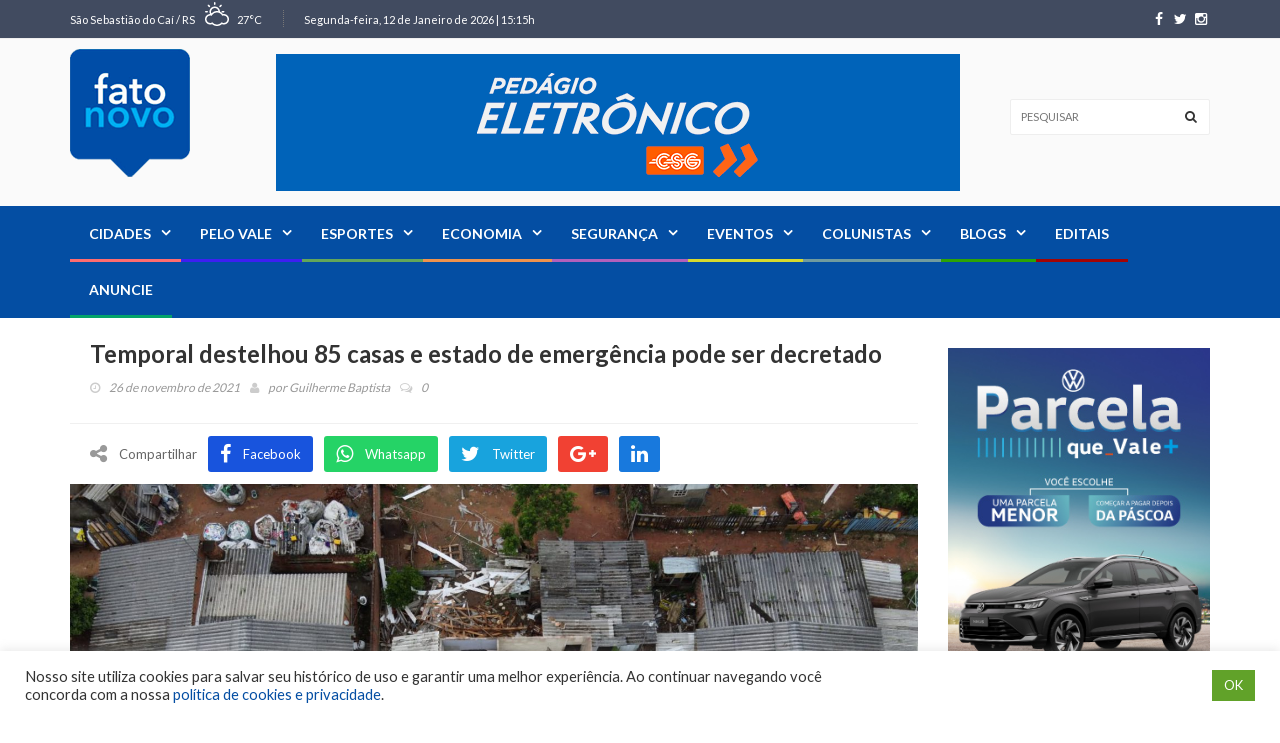

--- FILE ---
content_type: text/html; charset=UTF-8
request_url: https://fatonovo.com.br/cidades/montenegro/temporal-destelhou-85-casas-e-estado-de-emergencia-pode-ser-decretado/
body_size: 244529
content:
<!DOCTYPE html>
<!--[if IE 7]>
<html class="ie ie7" lang="pt-BR">
<![endif]-->
<!--[if IE 8]>
<html class="ie ie8" lang="pt-BR">
<![endif]-->
<!--[if !(IE 7) | !(IE 8)  ]><!-->
<html lang="pt-BR">
<head>
<meta charset="UTF-8">
<link rel="profile" href="http://gmpg.org/xfn/11">
<link rel="pingback" href="https://fatonovo.com.br/xmlrpc.php">
<meta http-equiv="X-UA-Compatible" content="IE=edge">
<meta name="viewport" content="width=device-width, initial-scale=1">
<!-- Google Tag Manager -->
<script>(function(w,d,s,l,i){w[l]=w[l]||[];w[l].push({'gtm.start':
new Date().getTime(),event:'gtm.js'});var f=d.getElementsByTagName(s)[0],
j=d.createElement(s),dl=l!='dataLayer'?'&l='+l:'';j.async=true;j.src=
'https://www.googletagmanager.com/gtm.js?id='+i+dl;f.parentNode.insertBefore(j,f);
})(window,document,'script','dataLayer','GTM-NQHPK48R');</script>
<!-- End Google Tag Manager -->
<script async src="https://pagead2.googlesyndication.com/pagead/js/adsbygoogle.js?client=ca-pub-3628367542839998"
crossorigin="anonymous"></script>
<link rel="icon" href="https://fatonovo.com.br/wp-content/uploads/2023/02/logo.png" type="image/x-icon">
<title>Temporal destelhou 85 casas e estado de emergência pode ser decretado &#8211; Fato Novo</title>
<meta name='robots' content='max-image-preview:large' />
<link rel='dns-prefetch' href='//fonts.googleapis.com' />
<link rel='preconnect' href='https://fonts.gstatic.com' crossorigin />
<link rel="alternate" title="oEmbed (JSON)" type="application/json+oembed" href="https://fatonovo.com.br/wp-json/oembed/1.0/embed?url=https%3A%2F%2Ffatonovo.com.br%2Fcidades%2Fmontenegro%2Ftemporal-destelhou-85-casas-e-estado-de-emergencia-pode-ser-decretado%2F" />
<link rel="alternate" title="oEmbed (XML)" type="text/xml+oembed" href="https://fatonovo.com.br/wp-json/oembed/1.0/embed?url=https%3A%2F%2Ffatonovo.com.br%2Fcidades%2Fmontenegro%2Ftemporal-destelhou-85-casas-e-estado-de-emergencia-pode-ser-decretado%2F&#038;format=xml" />
<meta property="og:image" content="https://fatonovo.com.br/wp-content/uploads/2021/11/destelhadas-6-prefeitura-300x169.jpg"/>
<style id='wp-img-auto-sizes-contain-inline-css' type='text/css'>
img:is([sizes=auto i],[sizes^="auto," i]){contain-intrinsic-size:3000px 1500px}
/*# sourceURL=wp-img-auto-sizes-contain-inline-css */
</style>
<!-- <link rel='stylesheet' id='dashicons-css' href='https://fatonovo.com.br/wp-includes/css/dashicons.min.css?ver=4760feda5c25c97028192ad82729950c' type='text/css' media='all' /> -->
<!-- <link rel='stylesheet' id='menu-icons-extra-css' href='https://fatonovo.com.br/wp-content/plugins/menu-icons/css/extra.min.css?ver=0.13.20' type='text/css' media='all' /> -->
<!-- <link rel='stylesheet' id='bbp-default-css' href='https://fatonovo.com.br/wp-content/plugins/bbpress/templates/default/css/bbpress.min.css?ver=2.6.14' type='text/css' media='all' /> -->
<!-- <link rel='stylesheet' id='contact-form-7-css' href='https://fatonovo.com.br/wp-content/plugins/contact-form-7/includes/css/styles.css?ver=6.1.4' type='text/css' media='all' /> -->
<!-- <link rel='stylesheet' id='cookie-law-info-css' href='https://fatonovo.com.br/wp-content/plugins/cookie-law-info/legacy/public/css/cookie-law-info-public.css?ver=3.3.9.1' type='text/css' media='all' /> -->
<!-- <link rel='stylesheet' id='cookie-law-info-gdpr-css' href='https://fatonovo.com.br/wp-content/plugins/cookie-law-info/legacy/public/css/cookie-law-info-gdpr.css?ver=3.3.9.1' type='text/css' media='all' /> -->
<!-- <link rel='stylesheet' id='font-awesome-css' href='https://fatonovo.com.br/wp-content/themes/hotmagazine/css/font-awesome.css?ver=4760feda5c25c97028192ad82729950c' type='text/css' media='all' /> -->
<!-- <link rel='stylesheet' id='bootstrap-css' href='https://fatonovo.com.br/wp-content/themes/hotmagazine/css/bootstrap.min.css?ver=4760feda5c25c97028192ad82729950c' type='text/css' media='all' /> -->
<!-- <link rel='stylesheet' id='bxslider-css' href='https://fatonovo.com.br/wp-content/themes/hotmagazine/css/jquery.bxslider.css?ver=4760feda5c25c97028192ad82729950c' type='text/css' media='all' /> -->
<!-- <link rel='stylesheet' id='magnific-popup-css' href='https://fatonovo.com.br/wp-content/themes/hotmagazine/css/magnific-popup.css?ver=4760feda5c25c97028192ad82729950c' type='text/css' media='all' /> -->
<!-- <link rel='stylesheet' id='owl.carousel-css' href='https://fatonovo.com.br/wp-content/themes/hotmagazine/css/owl.carousel.css?ver=4760feda5c25c97028192ad82729950c' type='text/css' media='all' /> -->
<!-- <link rel='stylesheet' id='owl.theme-css' href='https://fatonovo.com.br/wp-content/themes/hotmagazine/css/owl.theme.css?ver=4760feda5c25c97028192ad82729950c' type='text/css' media='all' /> -->
<!-- <link rel='stylesheet' id='hotmagazine-ticker-css' href='https://fatonovo.com.br/wp-content/themes/hotmagazine/css/ticker-style.css?ver=4760feda5c25c97028192ad82729950c' type='text/css' media='all' /> -->
<!-- <link rel='stylesheet' id='hotmagazine-hotmagazine-css' href='https://fatonovo.com.br/wp-content/themes/hotmagazine/css/style-politics.css?ver=4760feda5c25c97028192ad82729950c' type='text/css' media='all' /> -->
<!-- <link rel='stylesheet' id='hotmagazine-style-css' href='https://fatonovo.com.br/wp-content/themes/hotmagazine/style.css?ver=2015-11-26' type='text/css' media='all' /> -->
<link rel="stylesheet" type="text/css" href="//fatonovo.com.br/wp-content/cache/wpfc-minified/lc43v0e5/40qjp.css" media="all"/>
<link rel='stylesheet' id='hotmagazine-fonts-css' href='//fonts.googleapis.com/css?family=Lato%3A400%2C700%2C300%26subset%3Dlatin%2Clatin-ext&#038;ver=1.0.0' type='text/css' media='all' />
<link rel="preload" as="style" href="https://fonts.googleapis.com/css?family=Lato:400&#038;display=swap&#038;ver=1750685631" /><link rel="stylesheet" href="https://fonts.googleapis.com/css?family=Lato:400&#038;display=swap&#038;ver=1750685631" media="print" onload="this.media='all'"><noscript><link rel="stylesheet" href="https://fonts.googleapis.com/css?family=Lato:400&#038;display=swap&#038;ver=1750685631" /></noscript><script src='//fatonovo.com.br/wp-content/cache/wpfc-minified/1qln4r94/40qjo.js' type="text/javascript"></script>
<!-- <script type="text/javascript" src="https://fatonovo.com.br/wp-includes/js/jquery/jquery.min.js?ver=3.7.1" id="jquery-core-js"></script> -->
<!-- <script type="text/javascript" src="https://fatonovo.com.br/wp-includes/js/jquery/jquery-migrate.min.js?ver=3.4.1" id="jquery-migrate-js"></script> -->
<script type="text/javascript" id="cookie-law-info-js-extra">
/* <![CDATA[ */
var Cli_Data = {"nn_cookie_ids":[],"cookielist":[],"non_necessary_cookies":[],"ccpaEnabled":"","ccpaRegionBased":"","ccpaBarEnabled":"","strictlyEnabled":["necessary","obligatoire"],"ccpaType":"gdpr","js_blocking":"1","custom_integration":"","triggerDomRefresh":"","secure_cookies":""};
var cli_cookiebar_settings = {"animate_speed_hide":"500","animate_speed_show":"500","background":"#FFF","border":"#b1a6a6c2","border_on":"","button_1_button_colour":"#61a229","button_1_button_hover":"#4e8221","button_1_link_colour":"#fff","button_1_as_button":"1","button_1_new_win":"","button_2_button_colour":"#333","button_2_button_hover":"#292929","button_2_link_colour":"#444","button_2_as_button":"","button_2_hidebar":"","button_3_button_colour":"#dedfe0","button_3_button_hover":"#b2b2b3","button_3_link_colour":"#333333","button_3_as_button":"1","button_3_new_win":"","button_4_button_colour":"#dedfe0","button_4_button_hover":"#b2b2b3","button_4_link_colour":"#333333","button_4_as_button":"1","button_7_button_colour":"#61a229","button_7_button_hover":"#4e8221","button_7_link_colour":"#fff","button_7_as_button":"1","button_7_new_win":"","font_family":"inherit","header_fix":"","notify_animate_hide":"1","notify_animate_show":"","notify_div_id":"#cookie-law-info-bar","notify_position_horizontal":"right","notify_position_vertical":"bottom","scroll_close":"","scroll_close_reload":"","accept_close_reload":"","reject_close_reload":"","showagain_tab":"","showagain_background":"#fff","showagain_border":"#000","showagain_div_id":"#cookie-law-info-again","showagain_x_position":"100px","text":"#333333","show_once_yn":"","show_once":"10000","logging_on":"","as_popup":"","popup_overlay":"1","bar_heading_text":"","cookie_bar_as":"banner","popup_showagain_position":"bottom-right","widget_position":"left"};
var log_object = {"ajax_url":"https://fatonovo.com.br/wp-admin/admin-ajax.php"};
//# sourceURL=cookie-law-info-js-extra
/* ]]> */
</script>
<script src='//fatonovo.com.br/wp-content/cache/wpfc-minified/k1rqoul1/40qjo.js' type="text/javascript"></script>
<!-- <script type="text/javascript" src="https://fatonovo.com.br/wp-content/plugins/cookie-law-info/legacy/public/js/cookie-law-info-public.js?ver=3.3.9.1" id="cookie-law-info-js"></script> -->
<link rel="https://api.w.org/" href="https://fatonovo.com.br/wp-json/" /><link rel="alternate" title="JSON" type="application/json" href="https://fatonovo.com.br/wp-json/wp/v2/posts/43362" /><link rel="EditURI" type="application/rsd+xml" title="RSD" href="https://fatonovo.com.br/xmlrpc.php?rsd" />
<link rel="canonical" href="https://fatonovo.com.br/cidades/montenegro/temporal-destelhou-85-casas-e-estado-de-emergencia-pode-ser-decretado/" />
<link rel='shortlink' href='https://fatonovo.com.br/?p=43362' />
<meta name="generator" content="Redux 4.5.10" /><script type="text/javascript">var ajaxurl = 'https://fatonovo.com.br/wp-admin/admin-ajax.php';</script>	<style> 
.top-line ul.social-icons li a:hover {background: #044EA3;}.navbar-brand span {color: #044EA3 !important;}.navbar-nav > li > a:before {
background: #044EA3;
}
.navbar-nav li.drop ul.dropdown {
border-top: 3px solid #044EA3;
}
/*.navbar-nav .megadropdown .inner-megadropdown {
border-top-color: #044EA3;
}*/
header.third-style .list-line-posts .owl-wrapper .owl-theme .owl-controls .owl-buttons div.owl-prev:hover,
header.third-style .list-line-posts .owl-wrapper .owl-theme .owl-controls .owl-buttons div.owl-next:hover {
border-color: #044EA3;
background: #044EA3;
}.feature-video .title-section h2, .standard-post3 .post-title a.category-post, a, .video-link:hover{
color: #044EA3;
}
.title-section h1 span {
border-bottom: 1px solid #044EA3;
}
.title-section .arrow-box a:hover {
background: #044EA3;
border: 1px solid #044EA3;
}
.title-section.white .arrow-box a:hover {
border: 1px solid #044EA3;
}
a.category-post {
background: #044EA3;
}
.ticker-news-box span.breaking-news {
background: #044EA3;
}
.ticker-news-box span.breaking-news:after {
background: #044EA3;
}
.ticker-news-box .ticker-content span.time-news {
color: #044EA3;
}
.ticker-news-box .ticker-content a:hover {
color: #044EA3;
}
.ticker-news-box .ticker-controls li:hover {
border: 1px solid #044EA3;
background: #044EA3;
}
.owl-theme .owl-controls .owl-buttons div:hover {
color: #ffffff;
background: #044EA3;
border: 1px solid #044EA3;
}
.feature-video .owl-theme .owl-controls .owl-buttons div:hover {
color: #ffffff;
background: #044EA3;
border: 1px solid #044EA3;
}
.pagination-box ul.pagination-list li a:hover,
.pagination-box ul.pagination-list li a.active {
border: 1px solid #044EA3;
background: #044EA3;
color: #ffffff;
}
.heading-news2 .ticker-news-box .ticker-content a:hover {
color: #044EA3;
}
.heading-news2 .ticker-news-box .ticker-controls li:hover {
border: 1px solid #044EA3;
background: #044EA3;
}
.center-button > a:hover {
color: #ffffff;
background: #044EA3;
border-color: #044EA3;
}
.slider-caption-box #bx-pager a.active {
background: #044EA3;
color: #ffffff;
}
.big-slider .bx-wrapper .bx-pager.bx-default-pager a.active {
border-color: #044EA3;
background: #044EA3;
}
.sidebar .features-slide-widget .bx-wrapper .bx-pager.bx-default-pager a:hover,
.sidebar .features-slide-widget .bx-wrapper .bx-pager.bx-default-pager a.active {
background: #044EA3;
border: 2px solid #044EA3;
}
.sidebar .subscribe-widget form button {
color: #044EA3;
}
.sidebar .tab-posts-widget ul.nav-tabs {
border-bottom: 2px solid #044EA3;
}
.sidebar .tab-posts-widget ul.nav-tabs li a:hover {
background: #044EA3;
}
.sidebar .tab-posts-widget ul.nav-tabs li.active a {
border: none;
background: #044EA3;
}
.sidebar .review-widget h1 {
background: #044EA3;
}
.sidebar .review-widget ul.review-posts-list li h2 a:hover {
color: #044EA3;
}
.sidebar .categories-widget ul.category-list li a:hover {
color: #044EA3;
}
.sidebar .categories-widget ul.category-list li a:hover span {
background: #044EA3;
border: 1px solid #044EA3;
}
.sidebar .flickr-widget > a:hover {
color: #044EA3;
}
a.read-more-button:hover {
background: #044EA3;
border-color: #044EA3;
}
span.top-stories {
background: #044EA3;
}
.image-post:hover .hover-box .inner-hover h2 a:hover {
color: #044EA3;
}
.image-post:hover .hover-box .inner-hover ul.post-tags li a:hover {
color: #044EA3;
}
ul.post-tags li a:hover {
color: #044EA3;
}
.standard-post .post-content h2 a:hover {
color: #044EA3;
}
.standard-post2 .post-title h2 a:hover {
color: #044EA3;
}
.image-post2 .hover-box ul.post-tags li a:hover {
color: #044EA3;
}
.image-post2 div.post-content p a {
color: #044EA3;
}
ul.list-posts > li .post-content h2 a:hover {
color: #044EA3;
}
.article-post .post-content h2 a:hover {
color: #044EA3;
}
.large-post .post-title h2 a:hover {
color: #044EA3;
}
div.list-post .post-content h2 a:hover {
color: #044EA3;
}
.very-large-post .title-post h2 a:hover {
color: #044EA3;
}
.very-large-post .share-box a.likes:hover {
color: #044EA3;
}
.very-large-post .share-box a.likes:hover i {
color: #044EA3;
}
.single-post-box > .post-content p a {
color: #044EA3;
}
.single-post-box .article-inpost .image-content .image-place .hover-image a {
background: #044EA3;
}
.single-post-box .review-box .member-skills .meter p {
background: #044EA3;
}
.single-post-box .review-box .summary-box .summary-degree {
background: #044EA3;
}
.single-post-box .prev-next-posts .post-content h2 a:hover {
color: #044EA3;
}
.single-post-box .about-more-autor ul.nav-tabs {
border-bottom: 2px solid #044EA3;
}
.single-post-box .about-more-autor ul.nav-tabs li a:hover {
background: #044EA3;
}
.single-post-box .about-more-autor ul.nav-tabs li.active a {
background: #044EA3;
}
.single-post-box .about-more-autor .autor-box .autor-content .autor-title h1 a {
color: #044EA3;
}
.single-post-box .about-more-autor .autor-box .autor-content .autor-title ul.autor-social li a:hover {
background: #044EA3;
}
.single-post-box .comment-area-box ul li .comment-box .comment-content h4 a.comment-reply-link:hover {
background: #044EA3;
border: 1px solid #044EA3;
}
.contact-form-box #contact-form input[type="text"]:focus,
.contact-form-box #comment-form input[type="text"]:focus,
.contact-form-box #contact-form textarea:focus,
.contact-form-box #comment-form textarea:focus {
border: 1px solid #044EA3;
}
.contact-form-box #contact-form button:hover,
.contact-form-box #comment-form button:hover {
background: #044EA3;
}
.error-banner {
background: #044EA3;
}
ul.autor-list > li .autor-box .autor-content .autor-title h1 a {
color: #044EA3;
}
ul.autor-list > li .autor-box .autor-content .autor-title ul.autor-social li a:hover {
color: #044EA3;
}
ul.autor-list > li .autor-last-line ul.autor-tags li a:hover {
background: #044EA3;
border-color: #044EA3;
}.forum-table div.first-col a:hover {color: #044EA3;}.forum-table div.table-row > div h2 a:hover {color: #044EA3;}.forum-table div.table-row div.third-col p a {color: #044EA3;}.forum-table div.table-row div.forum-post .post-autor-date h2 a:hover {color: #044EA3;}.forum-table div.table-row div.forum-post .post-autor-date p a {color: #044EA3;}.forum-table p.posted-in-category a {color: #044EA3;}#log-in-popup form.login-form label span,#log-in-popup form.register-form label span,#log-in-popup form.lost-password-form label span {color: #044EA3;}#log-in-popup form.login-form button[type="submit"]:hover,#log-in-popup form.register-form button[type="submit"]:hover,#log-in-popup form.lost-password-form button[type="submit"]:hover {background: #044EA3;}#log-in-popup form.login-form > a:hover,#log-in-popup form.register-form > a:hover,#log-in-popup form.lost-password-form > a:hover {color: #044EA3;}#log-in-popup form.login-form p.register-line a:hover,#log-in-popup form.register-form p.register-line a:hover,#log-in-popup form.lost-password-form p.register-line a:hover,#log-in-popup form.login-form p.login-line a:hover,#log-in-popup form.register-form p.login-line a:hover,#log-in-popup form.lost-password-form p.login-line a:hover {color: #044EA3;}body.comming-soon-page #comming-soon-content #clock .comming-part p {color: #044EA3;}body.comming-soon-page #comming-soon-content form.subscribe h1 span {color: #044EA3;}body.comming-soon-page #comming-soon-content form.subscribe input[type=text]:focus {border: 1px solid #044EA3;}body.comming-soon-page #comming-soon-content form.subscribe button:hover {background: #044EA3;}footer .categories-widget ul.category-list li a:hover {color: #044EA3;}footer .categories-widget ul.category-list li a:hover span {background: #044EA3;border: 1px solid #044EA3;}footer .tags-widget ul.tag-list li a:hover {background: #044EA3;border: 1px solid #044EA3;}footer .subscribe-widget form {background: #044EA3;}footer .subscribe-widget form button {background: #044EA3;}@media (max-width: 767px) {.navbar-nav > li:hover > a {color: #044EA3 !important;}header.second-style .navbar-nav > li a:hover {color: #044EA3 !important;}}.widget_categories ul li:hover span {background: #044EA3;border-color: #044EA3;}.widget_recent_entries ul li a:hover, .widget_recent_comments ul li a:hover, .widget_archive ul li a:hover, .widget_categories ul li a:hover, .widget_meta ul li a:hover, .widget_pages ul li a:hover, .widget_rss ul li a:hover, .widget_nav_menu ul li a:hover, .product-categories li a:hover{color: #044EA3;}#submit-contact:hover{background: #044EA3;}input[type="text"]:focus, input[type="password"]:focus, input[type="search"]:focus, textarea:focus{border: 1px solid #044EA3;}.title-section h2 span {border-bottom: 1px solid #044EA3;}.pagination-box ul.pagination-list li .current {border: 1px solid #044EA3;background: #044EA3;}input[type="submit"]:hover {background: #044EA3;}#reply-title span {border-bottom: 1px solid #044EA3;}form.mc4wp-form button {color: #044EA3;}footer .tagcloud a:hover{background: #044EA3;}footer form.mc4wp-form{background: #044EA3;}footer form.mc4wp-form button{background: #044EA3;}
.image-post3:hover .hover-box, .video-post:hover .hover-box,.image-post-slider .bx-wrapper .bx-prev:hover, .image-post-slider .bx-wrapper .bx-next:hover,.heading-news2 .heading-news-box .news-post:hover .hover-box,.galery-box #bx-pager2 a.active:before {
background: rgba(4, 78, 163, 0.9);
}
.heading-news2 .heading-news-box .news-post:hover .hover-box{
background: rgba(34, 34, 34, 0.8);
}
.navbar-nav > li > a:before{
background: #151515
}
.navbar-nav > li.active > a:before{
background: #044EA3;
}
.navbar-nav > li.active > a{
color: #222222 !important;
background: #fafafa !important;
}
.ticker-news-box span.breaking-news, .ticker-news-box span.breaking-news:after{
background: #fff;
}
.ticker-news-box .ticker-content span.time-news{
color: #fff;
}
span.top-stories{
background: #f44336;
}
.dark .tagcloud a:hover{
background: #044EA3;
border-color: #044EA3;
}
.top-line{
background-color: #414B60}
footer{
background: #222222}
header .logo-advertisement{
background-image: url(); !important;
}
#header{
margin: 0 auto;
}
.banner-brand {
float: right;
margin: 25px 40px 0 0;
}
.navbar-nav .megadropdown .inner-megadropdown .filter-block ul.filter-posts li a {
color: #999999;
padding: 3px 15px;
}				
.navbar-nav > li.menu-item-58356 > a:before {
background: #fe6c6f;
}
.navbar-nav > li.menu-item-58362 > a:before {
background: #3d1ff1;
}
.navbar-nav > li.menu-item-58360 > a:before {
background: #63a65a;
}
.navbar-nav > li.menu-item-58358 > a:before {
background: #ef924d;
}
.navbar-nav > li.menu-item-58363 > a:before {
background: #b160bb;
}
.navbar-nav > li.menu-item-58361 > a:before {
background: #d7d92c;
}
.navbar-nav > li.menu-item-58357> a:before {
background: #719b9e;
}
.navbar-nav > li.menu-item-58355 > a:before {
background: #2da304;
}
.navbar-nav > li.menu-item-58359 > a:before {
background: #a30404;
}
.navbar-nav > li.menu-item-58419 > a:before {
background: #04a369;
}
.heading-news2 .title-section h1 {
color: #fff;
}
.heading-news2 .post-content h2 a {
color: #fff;
}
.heading-news2 .owl-carousel .owl-item {
padding: 0 5px;
}
.postid-73808 .post-gallery {
display: none;
}
@media (max-width: 767px) {
.banner-brand {
float: unset;
margin: 0 auto;
}
}
</style>
<style> 
.navbar-nav .category-altofeliz .megadropdown .inner-megadropdown{
border-top-color: ;
}
.navbar-nav .category-barao .megadropdown .inner-megadropdown{
border-top-color: ;
}
.navbar-nav .megadropdown .blogs-dropdown{
border-top-color: #2da304;
}
.standard-post3 .post-title a.category-post.blogs{
color: #2da304;
}
.navbar-nav .category-blogs .megadropdown .inner-megadropdown{
border-top-color: #2da304;
}
.navbar-nav .category-bomprincipio .megadropdown .inner-megadropdown{
border-top-color: ;
}
.navbar-nav .category-brochier .megadropdown .inner-megadropdown{
border-top-color: ;
}
.navbar-nav .category-capela .megadropdown .inner-megadropdown{
border-top-color: ;
}
.navbar-nav .megadropdown .cidades-dropdown{
border-top-color: #fe6c6f;
}
.standard-post3 .post-title a.category-post.cidades{
color: #fe6c6f;
}
.navbar-nav .category-cidades .megadropdown .inner-megadropdown{
border-top-color: #fe6c6f;
}
.navbar-nav .megadropdown .colunistas-dropdown{
border-top-color: #719b9e;
}
.standard-post3 .post-title a.category-post.colunistas{
color: #719b9e;
}
.navbar-nav .category-colunistas .megadropdown .inner-megadropdown{
border-top-color: #719b9e;
}
.navbar-nav .megadropdown .destaque-dropdown{
border-top-color: #fff;
}
.standard-post3 .post-title a.category-post.destaque{
color: #fff;
}
.navbar-nav .category-destaque .megadropdown .inner-megadropdown{
border-top-color: #fff;
}
.navbar-nav .megadropdown .economia-dropdown{
border-top-color: #ef924d;
}
.standard-post3 .post-title a.category-post.economia{
color: #ef924d;
}
.navbar-nav .category-economia .megadropdown .inner-megadropdown{
border-top-color: #ef924d;
}
.navbar-nav .megadropdown .editais-dropdown{
border-top-color: #04a369;
}
.standard-post3 .post-title a.category-post.editais{
color: #04a369;
}
.navbar-nav .category-editais .megadropdown .inner-megadropdown{
border-top-color: #04a369;
}
.navbar-nav .megadropdown .esportes-dropdown{
border-top-color: #63a65a;
}
.standard-post3 .post-title a.category-post.esportes{
color: #63a65a;
}
.navbar-nav .category-esportes .megadropdown .inner-megadropdown{
border-top-color: #63a65a;
}
.navbar-nav .megadropdown .eventos-dropdown{
border-top-color: #d7d92c;
}
.standard-post3 .post-title a.category-post.eventos{
color: #d7d92c;
}
.navbar-nav .category-eventos .megadropdown .inner-megadropdown{
border-top-color: #d7d92c;
}
.navbar-nav .category-exclusivo-assinantes .megadropdown .inner-megadropdown{
border-top-color: ;
}
.navbar-nav .category-feliz .megadropdown .inner-megadropdown{
border-top-color: ;
}
.navbar-nav .category-harmonia .megadropdown .inner-megadropdown{
border-top-color: ;
}
.navbar-nav .category-historias-do-vale-do-cai .megadropdown .inner-megadropdown{
border-top-color: ;
}
.navbar-nav .category-linha-nova .megadropdown .inner-megadropdown{
border-top-color: ;
}
.navbar-nav .category-marata .megadropdown .inner-megadropdown{
border-top-color: ;
}
.navbar-nav .category-montenegro .megadropdown .inner-megadropdown{
border-top-color: ;
}
.navbar-nav .category-oscar-bessi .megadropdown .inner-megadropdown{
border-top-color: ;
}
.navbar-nav .category-pareci-novo .megadropdown .inner-megadropdown{
border-top-color: ;
}
.navbar-nav .megadropdown .pelo-vale-dropdown{
border-top-color: #3d1ff1;
}
.standard-post3 .post-title a.category-post.pelo-vale{
color: #3d1ff1;
}
.navbar-nav .category-pelo-vale .megadropdown .inner-megadropdown{
border-top-color: #3d1ff1;
}
.navbar-nav .category-politica .megadropdown .inner-megadropdown{
border-top-color: ;
}
.navbar-nav .category-salvador-do-sul .megadropdown .inner-megadropdown{
border-top-color: ;
}
.navbar-nav .category-sao-jose-hortencio .megadropdown .inner-megadropdown{
border-top-color: ;
}
.navbar-nav .category-sao-jose-do-sul .megadropdown .inner-megadropdown{
border-top-color: ;
}
.navbar-nav .category-sao-pedro-da-serra .megadropdown .inner-megadropdown{
border-top-color: ;
}
.navbar-nav .category-sao-sebastiao-do-cai .megadropdown .inner-megadropdown{
border-top-color: ;
}
.navbar-nav .category-sao-vendelino .megadropdown .inner-megadropdown{
border-top-color: ;
}
.navbar-nav .megadropdown .seguranca-dropdown{
border-top-color: #b160bb;
}
.standard-post3 .post-title a.category-post.seguranca{
color: #b160bb;
}
.navbar-nav .category-seguranca .megadropdown .inner-megadropdown{
border-top-color: #b160bb;
}
.navbar-nav .category-sem-categoria .megadropdown .inner-megadropdown{
border-top-color: ;
}
.navbar-nav .category-tupandi .megadropdown .inner-megadropdown{
border-top-color: ;
}
.navbar-nav .category-utilidade-publica .megadropdown .inner-megadropdown{
border-top-color: ;
}
.navbar-nav .category-vale-real .megadropdown .inner-megadropdown{
border-top-color: ;
}
</style>
<meta name="generator" content="Powered by WPBakery Page Builder - drag and drop page builder for WordPress."/>
<style id="hotmagazine_options-dynamic-css" title="dynamic-css" class="redux-options-output">body{font-family:Lato;line-height:20px;font-weight:400;font-style:normal;color:#353535;font-size:14px;}</style><noscript><style> .wpb_animate_when_almost_visible { opacity: 1; }</style></noscript>	
<style id='wp-block-social-links-inline-css' type='text/css'>
.wp-block-social-links{background:none;box-sizing:border-box;margin-left:0;padding-left:0;padding-right:0;text-indent:0}.wp-block-social-links .wp-social-link a,.wp-block-social-links .wp-social-link a:hover{border-bottom:0;box-shadow:none;text-decoration:none}.wp-block-social-links .wp-social-link svg{height:1em;width:1em}.wp-block-social-links .wp-social-link span:not(.screen-reader-text){font-size:.65em;margin-left:.5em;margin-right:.5em}.wp-block-social-links.has-small-icon-size{font-size:16px}.wp-block-social-links,.wp-block-social-links.has-normal-icon-size{font-size:24px}.wp-block-social-links.has-large-icon-size{font-size:36px}.wp-block-social-links.has-huge-icon-size{font-size:48px}.wp-block-social-links.aligncenter{display:flex;justify-content:center}.wp-block-social-links.alignright{justify-content:flex-end}.wp-block-social-link{border-radius:9999px;display:block}@media not (prefers-reduced-motion){.wp-block-social-link{transition:transform .1s ease}}.wp-block-social-link{height:auto}.wp-block-social-link a{align-items:center;display:flex;line-height:0}.wp-block-social-link:hover{transform:scale(1.1)}.wp-block-social-links .wp-block-social-link.wp-social-link{display:inline-block;margin:0;padding:0}.wp-block-social-links .wp-block-social-link.wp-social-link .wp-block-social-link-anchor,.wp-block-social-links .wp-block-social-link.wp-social-link .wp-block-social-link-anchor svg,.wp-block-social-links .wp-block-social-link.wp-social-link .wp-block-social-link-anchor:active,.wp-block-social-links .wp-block-social-link.wp-social-link .wp-block-social-link-anchor:hover,.wp-block-social-links .wp-block-social-link.wp-social-link .wp-block-social-link-anchor:visited{color:currentColor;fill:currentColor}:where(.wp-block-social-links:not(.is-style-logos-only)) .wp-social-link{background-color:#f0f0f0;color:#444}:where(.wp-block-social-links:not(.is-style-logos-only)) .wp-social-link-amazon{background-color:#f90;color:#fff}:where(.wp-block-social-links:not(.is-style-logos-only)) .wp-social-link-bandcamp{background-color:#1ea0c3;color:#fff}:where(.wp-block-social-links:not(.is-style-logos-only)) .wp-social-link-behance{background-color:#0757fe;color:#fff}:where(.wp-block-social-links:not(.is-style-logos-only)) .wp-social-link-bluesky{background-color:#0a7aff;color:#fff}:where(.wp-block-social-links:not(.is-style-logos-only)) .wp-social-link-codepen{background-color:#1e1f26;color:#fff}:where(.wp-block-social-links:not(.is-style-logos-only)) .wp-social-link-deviantart{background-color:#02e49b;color:#fff}:where(.wp-block-social-links:not(.is-style-logos-only)) .wp-social-link-discord{background-color:#5865f2;color:#fff}:where(.wp-block-social-links:not(.is-style-logos-only)) .wp-social-link-dribbble{background-color:#e94c89;color:#fff}:where(.wp-block-social-links:not(.is-style-logos-only)) .wp-social-link-dropbox{background-color:#4280ff;color:#fff}:where(.wp-block-social-links:not(.is-style-logos-only)) .wp-social-link-etsy{background-color:#f45800;color:#fff}:where(.wp-block-social-links:not(.is-style-logos-only)) .wp-social-link-facebook{background-color:#0866ff;color:#fff}:where(.wp-block-social-links:not(.is-style-logos-only)) .wp-social-link-fivehundredpx{background-color:#000;color:#fff}:where(.wp-block-social-links:not(.is-style-logos-only)) .wp-social-link-flickr{background-color:#0461dd;color:#fff}:where(.wp-block-social-links:not(.is-style-logos-only)) .wp-social-link-foursquare{background-color:#e65678;color:#fff}:where(.wp-block-social-links:not(.is-style-logos-only)) .wp-social-link-github{background-color:#24292d;color:#fff}:where(.wp-block-social-links:not(.is-style-logos-only)) .wp-social-link-goodreads{background-color:#eceadd;color:#382110}:where(.wp-block-social-links:not(.is-style-logos-only)) .wp-social-link-google{background-color:#ea4434;color:#fff}:where(.wp-block-social-links:not(.is-style-logos-only)) .wp-social-link-gravatar{background-color:#1d4fc4;color:#fff}:where(.wp-block-social-links:not(.is-style-logos-only)) .wp-social-link-instagram{background-color:#f00075;color:#fff}:where(.wp-block-social-links:not(.is-style-logos-only)) .wp-social-link-lastfm{background-color:#e21b24;color:#fff}:where(.wp-block-social-links:not(.is-style-logos-only)) .wp-social-link-linkedin{background-color:#0d66c2;color:#fff}:where(.wp-block-social-links:not(.is-style-logos-only)) .wp-social-link-mastodon{background-color:#3288d4;color:#fff}:where(.wp-block-social-links:not(.is-style-logos-only)) .wp-social-link-medium{background-color:#000;color:#fff}:where(.wp-block-social-links:not(.is-style-logos-only)) .wp-social-link-meetup{background-color:#f6405f;color:#fff}:where(.wp-block-social-links:not(.is-style-logos-only)) .wp-social-link-patreon{background-color:#000;color:#fff}:where(.wp-block-social-links:not(.is-style-logos-only)) .wp-social-link-pinterest{background-color:#e60122;color:#fff}:where(.wp-block-social-links:not(.is-style-logos-only)) .wp-social-link-pocket{background-color:#ef4155;color:#fff}:where(.wp-block-social-links:not(.is-style-logos-only)) .wp-social-link-reddit{background-color:#ff4500;color:#fff}:where(.wp-block-social-links:not(.is-style-logos-only)) .wp-social-link-skype{background-color:#0478d7;color:#fff}:where(.wp-block-social-links:not(.is-style-logos-only)) .wp-social-link-snapchat{background-color:#fefc00;color:#fff;stroke:#000}:where(.wp-block-social-links:not(.is-style-logos-only)) .wp-social-link-soundcloud{background-color:#ff5600;color:#fff}:where(.wp-block-social-links:not(.is-style-logos-only)) .wp-social-link-spotify{background-color:#1bd760;color:#fff}:where(.wp-block-social-links:not(.is-style-logos-only)) .wp-social-link-telegram{background-color:#2aabee;color:#fff}:where(.wp-block-social-links:not(.is-style-logos-only)) .wp-social-link-threads{background-color:#000;color:#fff}:where(.wp-block-social-links:not(.is-style-logos-only)) .wp-social-link-tiktok{background-color:#000;color:#fff}:where(.wp-block-social-links:not(.is-style-logos-only)) .wp-social-link-tumblr{background-color:#011835;color:#fff}:where(.wp-block-social-links:not(.is-style-logos-only)) .wp-social-link-twitch{background-color:#6440a4;color:#fff}:where(.wp-block-social-links:not(.is-style-logos-only)) .wp-social-link-twitter{background-color:#1da1f2;color:#fff}:where(.wp-block-social-links:not(.is-style-logos-only)) .wp-social-link-vimeo{background-color:#1eb7ea;color:#fff}:where(.wp-block-social-links:not(.is-style-logos-only)) .wp-social-link-vk{background-color:#4680c2;color:#fff}:where(.wp-block-social-links:not(.is-style-logos-only)) .wp-social-link-wordpress{background-color:#3499cd;color:#fff}:where(.wp-block-social-links:not(.is-style-logos-only)) .wp-social-link-whatsapp{background-color:#25d366;color:#fff}:where(.wp-block-social-links:not(.is-style-logos-only)) .wp-social-link-x{background-color:#000;color:#fff}:where(.wp-block-social-links:not(.is-style-logos-only)) .wp-social-link-yelp{background-color:#d32422;color:#fff}:where(.wp-block-social-links:not(.is-style-logos-only)) .wp-social-link-youtube{background-color:red;color:#fff}:where(.wp-block-social-links.is-style-logos-only) .wp-social-link{background:none}:where(.wp-block-social-links.is-style-logos-only) .wp-social-link svg{height:1.25em;width:1.25em}:where(.wp-block-social-links.is-style-logos-only) .wp-social-link-amazon{color:#f90}:where(.wp-block-social-links.is-style-logos-only) .wp-social-link-bandcamp{color:#1ea0c3}:where(.wp-block-social-links.is-style-logos-only) .wp-social-link-behance{color:#0757fe}:where(.wp-block-social-links.is-style-logos-only) .wp-social-link-bluesky{color:#0a7aff}:where(.wp-block-social-links.is-style-logos-only) .wp-social-link-codepen{color:#1e1f26}:where(.wp-block-social-links.is-style-logos-only) .wp-social-link-deviantart{color:#02e49b}:where(.wp-block-social-links.is-style-logos-only) .wp-social-link-discord{color:#5865f2}:where(.wp-block-social-links.is-style-logos-only) .wp-social-link-dribbble{color:#e94c89}:where(.wp-block-social-links.is-style-logos-only) .wp-social-link-dropbox{color:#4280ff}:where(.wp-block-social-links.is-style-logos-only) .wp-social-link-etsy{color:#f45800}:where(.wp-block-social-links.is-style-logos-only) .wp-social-link-facebook{color:#0866ff}:where(.wp-block-social-links.is-style-logos-only) .wp-social-link-fivehundredpx{color:#000}:where(.wp-block-social-links.is-style-logos-only) .wp-social-link-flickr{color:#0461dd}:where(.wp-block-social-links.is-style-logos-only) .wp-social-link-foursquare{color:#e65678}:where(.wp-block-social-links.is-style-logos-only) .wp-social-link-github{color:#24292d}:where(.wp-block-social-links.is-style-logos-only) .wp-social-link-goodreads{color:#382110}:where(.wp-block-social-links.is-style-logos-only) .wp-social-link-google{color:#ea4434}:where(.wp-block-social-links.is-style-logos-only) .wp-social-link-gravatar{color:#1d4fc4}:where(.wp-block-social-links.is-style-logos-only) .wp-social-link-instagram{color:#f00075}:where(.wp-block-social-links.is-style-logos-only) .wp-social-link-lastfm{color:#e21b24}:where(.wp-block-social-links.is-style-logos-only) .wp-social-link-linkedin{color:#0d66c2}:where(.wp-block-social-links.is-style-logos-only) .wp-social-link-mastodon{color:#3288d4}:where(.wp-block-social-links.is-style-logos-only) .wp-social-link-medium{color:#000}:where(.wp-block-social-links.is-style-logos-only) .wp-social-link-meetup{color:#f6405f}:where(.wp-block-social-links.is-style-logos-only) .wp-social-link-patreon{color:#000}:where(.wp-block-social-links.is-style-logos-only) .wp-social-link-pinterest{color:#e60122}:where(.wp-block-social-links.is-style-logos-only) .wp-social-link-pocket{color:#ef4155}:where(.wp-block-social-links.is-style-logos-only) .wp-social-link-reddit{color:#ff4500}:where(.wp-block-social-links.is-style-logos-only) .wp-social-link-skype{color:#0478d7}:where(.wp-block-social-links.is-style-logos-only) .wp-social-link-snapchat{color:#fff;stroke:#000}:where(.wp-block-social-links.is-style-logos-only) .wp-social-link-soundcloud{color:#ff5600}:where(.wp-block-social-links.is-style-logos-only) .wp-social-link-spotify{color:#1bd760}:where(.wp-block-social-links.is-style-logos-only) .wp-social-link-telegram{color:#2aabee}:where(.wp-block-social-links.is-style-logos-only) .wp-social-link-threads{color:#000}:where(.wp-block-social-links.is-style-logos-only) .wp-social-link-tiktok{color:#000}:where(.wp-block-social-links.is-style-logos-only) .wp-social-link-tumblr{color:#011835}:where(.wp-block-social-links.is-style-logos-only) .wp-social-link-twitch{color:#6440a4}:where(.wp-block-social-links.is-style-logos-only) .wp-social-link-twitter{color:#1da1f2}:where(.wp-block-social-links.is-style-logos-only) .wp-social-link-vimeo{color:#1eb7ea}:where(.wp-block-social-links.is-style-logos-only) .wp-social-link-vk{color:#4680c2}:where(.wp-block-social-links.is-style-logos-only) .wp-social-link-whatsapp{color:#25d366}:where(.wp-block-social-links.is-style-logos-only) .wp-social-link-wordpress{color:#3499cd}:where(.wp-block-social-links.is-style-logos-only) .wp-social-link-x{color:#000}:where(.wp-block-social-links.is-style-logos-only) .wp-social-link-yelp{color:#d32422}:where(.wp-block-social-links.is-style-logos-only) .wp-social-link-youtube{color:red}.wp-block-social-links.is-style-pill-shape .wp-social-link{width:auto}:root :where(.wp-block-social-links .wp-social-link a){padding:.25em}:root :where(.wp-block-social-links.is-style-logos-only .wp-social-link a){padding:0}:root :where(.wp-block-social-links.is-style-pill-shape .wp-social-link a){padding-left:.6666666667em;padding-right:.6666666667em}.wp-block-social-links:not(.has-icon-color):not(.has-icon-background-color) .wp-social-link-snapchat .wp-block-social-link-label{color:#000}
/*# sourceURL=https://fatonovo.com.br/wp-includes/blocks/social-links/style.min.css */
</style>
<!-- <link rel='stylesheet' id='js_composer_front-css' href='https://fatonovo.com.br/wp-content/plugins/js_composer/assets/css/js_composer.min.css?ver=6.5.0' type='text/css' media='all' /> -->
<!-- <link rel='stylesheet' id='cookie-law-info-table-css' href='https://fatonovo.com.br/wp-content/plugins/cookie-law-info/legacy/public/css/cookie-law-info-table.css?ver=3.3.9.1' type='text/css' media='all' /> -->
<link rel="stylesheet" type="text/css" href="//fatonovo.com.br/wp-content/cache/wpfc-minified/9hroe8ye/40qjo.css" media="all"/>
</head>
<body class="wp-singular post-template-default single single-post postid-43362 single-format-standard wp-theme-hotmagazine politics wpb-js-composer js-comp-ver-6.5.0 vc_responsive">
<!-- Google Tag Manager (noscript) -->
<noscript><iframe src="https://www.googletagmanager.com/ns.html?id=GTM-NQHPK48R"
height="0" width="0" style="display:none;visibility:hidden"></iframe></noscript>
<!-- End Google Tag Manager (noscript) -->
<!-- Container -->
<div id="container">
<!-- Header
================================================== -->
<header class="clearfix">
<!-- Bootstrap navbar -->
<nav class="navbar navbar-default navbar-static-top" role="navigation">
<!-- Top line -->
<div class="top-line">
<div class="container">
<div class="row">
<div class="col-md-9">
<ul class="top-line-list">
<li>
<span class="city-weather">São Sebastião do Caí / RS</span>
<svg version="1.1" id="Layer_1" xmlns="http://www.w3.org/2000/svg" xmlns:xlink="http://www.w3.org/1999/xlink" x="0px" y="0px" width="30px" height="24px" viewBox="0 0 512 512" enable-background="new 0 0 512 512" xml:space="preserve">
<path fill="#ffffff" d="M208,64c8.833,0,16-7.167,16-16V16c0-8.833-7.167-16-16-16s-16,7.167-16,16v32
C192,56.833,199.167,64,208,64z M332.438,106.167l22.625-22.625c6.249-6.25,6.249-16.375,0-22.625
c-6.25-6.25-16.375-6.25-22.625,0l-22.625,22.625c-6.25,6.25-6.25,16.375,0,22.625
C316.062,112.417,326.188,112.417,332.438,106.167z M16,224h32c8.833,0,16-7.167,16-16s-7.167-16-16-16H16
c-8.833,0-16,7.167-16,16S7.167,224,16,224z M352,208c0,8.833,7.167,16,16,16h32c8.833,0,16-7.167,16-16s-7.167-16-16-16h-32
C359.167,192,352,199.167,352,208z M83.541,106.167c6.251,6.25,16.376,6.25,22.625,0c6.251-6.25,6.251-16.375,0-22.625
L83.541,60.917c-6.25-6.25-16.374-6.25-22.625,0c-6.25,6.25-6.25,16.375,0,22.625L83.541,106.167z M400,256
c-5.312,0-10.562,0.375-15.792,1.125c-16.771-22.875-39.124-40.333-64.458-51.5C318.459,145,268.938,96,208,96
c-61.75,0-112,50.25-112,112c0,17.438,4.334,33.75,11.5,48.438C47.875,258.875,0,307.812,0,368c0,61.75,50.25,112,112,112
c13.688,0,27.084-2.5,39.709-7.333C180.666,497.917,217.5,512,256,512c38.542,0,75.333-14.083,104.291-39.333
C372.916,477.5,386.312,480,400,480c61.75,0,112-50.25,112-112S461.75,256,400,256z M208,128c39.812,0,72.562,29.167,78.708,67.25
c-10.021-2-20.249-3.25-30.708-3.25c-45.938,0-88.5,19.812-118.375,53.25C131.688,234.083,128,221.542,128,208
C128,163.812,163.812,128,208,128z M400,448c-17.125,0-32.916-5.5-45.938-14.667C330.584,461.625,295.624,480,256,480
c-39.625,0-74.584-18.375-98.062-46.667C144.938,442.5,129.125,448,112,448c-44.188,0-80-35.812-80-80s35.812-80,80-80
c7.75,0,15.062,1.458,22.125,3.541c2.812,0.792,5.667,1.417,8.312,2.521c4.375-8.562,9.875-16.396,15.979-23.75
C181.792,242.188,216.562,224,256,224c10.125,0,19.834,1.458,29.25,3.709c10.562,2.499,20.542,6.291,29.834,11.291
c23.291,12.375,42.416,31.542,54.457,55.063C378.938,290.188,389.209,288,400,288c44.188,0,80,35.812,80,80S444.188,448,400,448z"
/>
</svg>
<span class="cel-temperature">27°C</span>
</li>
<li><span class="time-now">Segunda-feira, 12 de Janeiro de 2026 | 15:15h</span></li>
</ul>
</div>	
<div class="col-md-3">
<ul class="social-icons">
<li class="facebook"><a  href="https://facebook.com/fatonovo"><i class="fa fa-facebook"></i></a></li>
<li class="twitter"><a href="https://twitter.com/fatonovo"><i class="fa fa-twitter"></i></a></li>
<li class="instagram"><a href="https://instagram.com/fatonovo/"><i class="fa fa-instagram"> </i></a></li>
</ul>
</div>	
</div>
</div>
</div>
<!-- End Top line -->
<!-- Logo & advertisement -->
<div class="logo-advertisement">
<div class="container">
<!-- Brand and toggle get grouped for better mobile display -->
<div class="navbar-header">
<button type="button" class="navbar-toggle collapsed" data-toggle="collapse" data-target="#bs-example-navbar-collapse-1">
<span class="sr-only">Toggle navigation</span>
<span class="icon-bar"></span>
<span class="icon-bar"></span>
<span class="icon-bar"></span>
</button>
<a class="navbar-brand"  href="https://fatonovo.com.br/" title="Fato Novo">
<img src="https://fatonovo.com.br/wp-content/uploads/2023/02/logo.png" alt="Fato Novo">
</a>
<form method="get" class="navbar-form navbar-right" action="https://fatonovo.com.br/" >
<input type="text" name="s" placeholder="Pesquisar" />
<button type="submit" id="search-submit"><i class="fa fa-search"></i></button>
</form>
<div class="navbar-banner">
<aside id="media_image-3" class="widget widget_media_image"><a href="https://www.csg.com.br/pedagio-eletronico-freeflow"><img width="684" height="137" src="https://fatonovo.com.br/wp-content/uploads/2025/11/banner_fato_novo.gif" class="image wp-image-77909  attachment-full size-full" alt="" style="max-width: 100%; height: auto;" decoding="async" fetchpriority="high" /></a></aside>								</div>
</div>
</div>
</div>
<!-- End Logo & advertisement -->
<!-- navbar list container -->
<div class="nav-list-container">
<div class="container">
<!-- Collect the nav links, forms, and other content for toggling -->
<div class="collapse navbar-collapse" id="bs-example-navbar-collapse-1">
<ul data-breakpoint="800" id="menu-menu-principal-2" class="nav navbar-nav navbar-left"><li id="menu-item-58356" class="menu-item menu-item-type-taxonomy menu-item-object-category current-post-ancestor menu-item-58356 mega-drop category-cidades"><a title="Cidades" href="https://fatonovo.com.br/category/cidades/">Cidades</a><div class="megadropdown"><div class="container"><div class="inner-megadropdown -dropdown"><div class="vc_row wpb_row vc_row-fluid"><div class="container"><div class="row"><div class="wpb_column vc_column_container vc_col-sm-12"><div class="vc_column-inner"><div class="wpb_wrapper">			
<div class="filter-block">
<ul class="filter-posts">
<li><a class="active" href="#" data-cat="38">Tudo</a></li>
<li><a href="#" data-cat="46">Feliz</a></li>
<li><a href="#" data-cat="49">Harmonia</a></li>
<li><a href="#" data-cat="54">Maratá</a></li>
<li><a href="#" data-cat="55">Montenegro</a></li>
<li><a href="#" data-cat="56">Pareci Novo</a></li>
<li><a href="#" data-cat="61">Salvador do Sul</a></li>
<li><a href="#" data-cat="62">São José do Hortêncio</a></li>
<li><a href="#" data-cat="63">São José do Sul</a></li>
<li><a href="#" data-cat="64">São Pedro da Serra</a></li>
<li><a href="#" data-cat="65">São Sebastião do Caí</a></li>
<li><a href="#" data-cat="66">São Vendelino</a></li>
<li><a href="#" data-cat="69">Tupandi</a></li>
<li><a href="#" data-cat="71">Vale Real</a></li>
<li><a href="#" data-cat="73">Alto Feliz</a></li>
<li><a href="#" data-cat="74">Barão</a></li>
<li><a href="#" data-cat="75">Bom Princípio</a></li>
<li><a href="#" data-cat="76">Brochier</a></li>
<li><a href="#" data-cat="77">Capela de Santana</a></li>
<li><a href="#" data-cat="87">Linha Nova</a></li>
</ul>
</div>
<div class="posts-filtered-block block-ha" id="content_38">
<div class=" owl-wrapper">
<h1>Cidades</h1>
<div class="owl-carousel" data-num="4" data-rtl="false">
<div class="item news-post standard-post">
<div class="post-gallery">
<div class="thumb-wrap"><img width="1200" height="960" src="https://fatonovo.com.br/wp-content/uploads/2026/01/WhatsApp-Image-2026-01-12-at-09.58.20.jpeg" class="attachment- size- wp-post-image" alt="" decoding="async" srcset="https://fatonovo.com.br/wp-content/uploads/2026/01/WhatsApp-Image-2026-01-12-at-09.58.20.jpeg 1200w, https://fatonovo.com.br/wp-content/uploads/2026/01/WhatsApp-Image-2026-01-12-at-09.58.20-300x240.jpeg 300w, https://fatonovo.com.br/wp-content/uploads/2026/01/WhatsApp-Image-2026-01-12-at-09.58.20-1024x819.jpeg 1024w, https://fatonovo.com.br/wp-content/uploads/2026/01/WhatsApp-Image-2026-01-12-at-09.58.20-768x614.jpeg 768w" sizes="(max-width: 1200px) 100vw, 1200px" /></div>														</div>
<div class="post-content">
<h2><a href="https://fatonovo.com.br/destaque/rompimento-de-rede-deixa-cinco-bairros-sem-agua/">Rompimento de rede deixa cinco bairros sem água </a></h2>
<ul class="post-tags">
<li><i class="fa fa-clock-o"></i>12 de janeiro de 2026</li>
<li><a href="https://fatonovo.com.br/destaque/rompimento-de-rede-deixa-cinco-bairros-sem-agua/#respond" class="comm" ><i class="fa fa-comments-o"></i><span>0</span> </a></li>
</ul>
</div>
</div>
<div class="item news-post standard-post">
<div class="post-gallery">
<div class="thumb-wrap"><img width="1200" height="1600" src="https://fatonovo.com.br/wp-content/uploads/2026/01/WhatsApp-Image-2026-01-11-at-10.04.09.jpeg" class="attachment- size- wp-post-image" alt="" decoding="async" srcset="https://fatonovo.com.br/wp-content/uploads/2026/01/WhatsApp-Image-2026-01-11-at-10.04.09.jpeg 1200w, https://fatonovo.com.br/wp-content/uploads/2026/01/WhatsApp-Image-2026-01-11-at-10.04.09-225x300.jpeg 225w, https://fatonovo.com.br/wp-content/uploads/2026/01/WhatsApp-Image-2026-01-11-at-10.04.09-768x1024.jpeg 768w, https://fatonovo.com.br/wp-content/uploads/2026/01/WhatsApp-Image-2026-01-11-at-10.04.09-1152x1536.jpeg 1152w" sizes="(max-width: 1200px) 100vw, 1200px" /></div>														</div>
<div class="post-content">
<h2><a href="https://fatonovo.com.br/destaque/prefeitura-cobra-e-corsan-promete-melhorias-em-montenegro/">Prefeitura cobra e Corsan promete melhorias em Montenegro </a></h2>
<ul class="post-tags">
<li><i class="fa fa-clock-o"></i>11 de janeiro de 2026</li>
<li><a href="https://fatonovo.com.br/destaque/prefeitura-cobra-e-corsan-promete-melhorias-em-montenegro/#respond" class="comm" ><i class="fa fa-comments-o"></i><span>0</span> </a></li>
</ul>
</div>
</div>
<div class="item news-post standard-post">
<div class="post-gallery">
<img src="https://placehold.it/270x200" />
</div>
<div class="post-content">
<h2><a href="https://fatonovo.com.br/eventos/hoje-tem-o-primeiro-domingo-no-parque-de-verao/">Hoje tem o primeiro Domingo no Parque de Verão </a></h2>
<ul class="post-tags">
<li><i class="fa fa-clock-o"></i>11 de janeiro de 2026</li>
<li><a href="https://fatonovo.com.br/eventos/hoje-tem-o-primeiro-domingo-no-parque-de-verao/#respond" class="comm" ><i class="fa fa-comments-o"></i><span>0</span> </a></li>
</ul>
</div>
</div>
<div class="item news-post standard-post">
<div class="post-gallery">
<div class="thumb-wrap"><img width="1080" height="1350" src="https://fatonovo.com.br/wp-content/uploads/2025/12/policia-fn-a.jpeg" class="attachment- size- wp-post-image" alt="" decoding="async" srcset="https://fatonovo.com.br/wp-content/uploads/2025/12/policia-fn-a.jpeg 1080w, https://fatonovo.com.br/wp-content/uploads/2025/12/policia-fn-a-240x300.jpeg 240w, https://fatonovo.com.br/wp-content/uploads/2025/12/policia-fn-a-819x1024.jpeg 819w, https://fatonovo.com.br/wp-content/uploads/2025/12/policia-fn-a-768x960.jpeg 768w" sizes="(max-width: 1080px) 100vw, 1080px" /></div>														</div>
<div class="post-content">
<h2><a href="https://fatonovo.com.br/destaque/homem-e-preso-por-tentar-furtar-veiculo-em-sao-sebastiao-do-cai/">Homem é preso por tentar furtar veículo em São Sebastião do Caí </a></h2>
<ul class="post-tags">
<li><i class="fa fa-clock-o"></i>11 de janeiro de 2026</li>
<li><a href="https://fatonovo.com.br/destaque/homem-e-preso-por-tentar-furtar-veiculo-em-sao-sebastiao-do-cai/#respond" class="comm" ><i class="fa fa-comments-o"></i><span>0</span> </a></li>
</ul>
</div>
</div>
<div class="item news-post standard-post">
<div class="post-gallery">
<div class="thumb-wrap"><img width="1280" height="1600" src="https://fatonovo.com.br/wp-content/uploads/2026/01/WhatsApp-Image-2026-01-11-at-09.29.56.jpeg" class="attachment- size- wp-post-image" alt="" decoding="async" srcset="https://fatonovo.com.br/wp-content/uploads/2026/01/WhatsApp-Image-2026-01-11-at-09.29.56.jpeg 1280w, https://fatonovo.com.br/wp-content/uploads/2026/01/WhatsApp-Image-2026-01-11-at-09.29.56-240x300.jpeg 240w, https://fatonovo.com.br/wp-content/uploads/2026/01/WhatsApp-Image-2026-01-11-at-09.29.56-819x1024.jpeg 819w, https://fatonovo.com.br/wp-content/uploads/2026/01/WhatsApp-Image-2026-01-11-at-09.29.56-768x960.jpeg 768w, https://fatonovo.com.br/wp-content/uploads/2026/01/WhatsApp-Image-2026-01-11-at-09.29.56-1229x1536.jpeg 1229w" sizes="(max-width: 1280px) 100vw, 1280px" /></div>														</div>
<div class="post-content">
<h2><a href="https://fatonovo.com.br/destaque/homem-que-morreu-apos-choque-eletrico-sera-sepultado-em-barao/">Homem que morreu após choque elétrico será sepultado em Barão </a></h2>
<ul class="post-tags">
<li><i class="fa fa-clock-o"></i>11 de janeiro de 2026</li>
<li><a href="https://fatonovo.com.br/destaque/homem-que-morreu-apos-choque-eletrico-sera-sepultado-em-barao/#respond" class="comm" ><i class="fa fa-comments-o"></i><span>0</span> </a></li>
</ul>
</div>
</div>
<div class="item news-post standard-post">
<div class="post-gallery">
<div class="thumb-wrap"><img width="1200" height="1600" src="https://fatonovo.com.br/wp-content/uploads/2026/01/WhatsApp-Image-2026-01-10-at-10.24.18.jpeg" class="attachment- size- wp-post-image" alt="" decoding="async" srcset="https://fatonovo.com.br/wp-content/uploads/2026/01/WhatsApp-Image-2026-01-10-at-10.24.18.jpeg 1200w, https://fatonovo.com.br/wp-content/uploads/2026/01/WhatsApp-Image-2026-01-10-at-10.24.18-225x300.jpeg 225w, https://fatonovo.com.br/wp-content/uploads/2026/01/WhatsApp-Image-2026-01-10-at-10.24.18-768x1024.jpeg 768w, https://fatonovo.com.br/wp-content/uploads/2026/01/WhatsApp-Image-2026-01-10-at-10.24.18-1152x1536.jpeg 1152w" sizes="(max-width: 1200px) 100vw, 1200px" /></div>														</div>
<div class="post-content">
<h2><a href="https://fatonovo.com.br/destaque/venezuelanos-que-estao-no-vale-do-cai-falam-se-querem-voltar-para-a-venezuela/">Venezuelanos que estão no Vale do Caí falam se querem voltar para a Venezuela </a></h2>
<ul class="post-tags">
<li><i class="fa fa-clock-o"></i>10 de janeiro de 2026</li>
<li><a href="https://fatonovo.com.br/destaque/venezuelanos-que-estao-no-vale-do-cai-falam-se-querem-voltar-para-a-venezuela/#respond" class="comm" ><i class="fa fa-comments-o"></i><span>0</span> </a></li>
</ul>
</div>
</div>
<div class="item news-post standard-post">
<div class="post-gallery">
<div class="thumb-wrap"><img width="1600" height="1200" src="https://fatonovo.com.br/wp-content/uploads/2026/01/WhatsApp-Image-2026-01-10-at-08.50.34.jpeg" class="attachment- size- wp-post-image" alt="" decoding="async" srcset="https://fatonovo.com.br/wp-content/uploads/2026/01/WhatsApp-Image-2026-01-10-at-08.50.34.jpeg 1600w, https://fatonovo.com.br/wp-content/uploads/2026/01/WhatsApp-Image-2026-01-10-at-08.50.34-300x225.jpeg 300w, https://fatonovo.com.br/wp-content/uploads/2026/01/WhatsApp-Image-2026-01-10-at-08.50.34-1024x768.jpeg 1024w, https://fatonovo.com.br/wp-content/uploads/2026/01/WhatsApp-Image-2026-01-10-at-08.50.34-768x576.jpeg 768w, https://fatonovo.com.br/wp-content/uploads/2026/01/WhatsApp-Image-2026-01-10-at-08.50.34-1536x1152.jpeg 1536w" sizes="(max-width: 1600px) 100vw, 1600px" /></div>														</div>
<div class="post-content">
<h2><a href="https://fatonovo.com.br/destaque/prisao-por-trafico-e-grande-apreensao-de-drogas-em-feliz/">Prisão por tráfico e grande apreensão de drogas em Feliz </a></h2>
<ul class="post-tags">
<li><i class="fa fa-clock-o"></i>10 de janeiro de 2026</li>
<li><a href="https://fatonovo.com.br/destaque/prisao-por-trafico-e-grande-apreensao-de-drogas-em-feliz/#respond" class="comm" ><i class="fa fa-comments-o"></i><span>0</span> </a></li>
</ul>
</div>
</div>
<div class="item news-post standard-post">
<div class="post-gallery">
<div class="thumb-wrap"><img width="1440" height="831" src="https://fatonovo.com.br/wp-content/uploads/2026/01/WhatsApp-Image-2026-01-10-at-08.25.53.jpeg" class="attachment- size- wp-post-image" alt="" decoding="async" srcset="https://fatonovo.com.br/wp-content/uploads/2026/01/WhatsApp-Image-2026-01-10-at-08.25.53.jpeg 1440w, https://fatonovo.com.br/wp-content/uploads/2026/01/WhatsApp-Image-2026-01-10-at-08.25.53-300x173.jpeg 300w, https://fatonovo.com.br/wp-content/uploads/2026/01/WhatsApp-Image-2026-01-10-at-08.25.53-1024x591.jpeg 1024w, https://fatonovo.com.br/wp-content/uploads/2026/01/WhatsApp-Image-2026-01-10-at-08.25.53-768x443.jpeg 768w" sizes="(max-width: 1440px) 100vw, 1440px" /></div>														</div>
<div class="post-content">
<h2><a href="https://fatonovo.com.br/esportes/nova-pista-de-skate-do-parque-centenario-sera-inaugurada-neste-domingo/">Nova pista de skate do Parque Centenário será inaugurada neste domingo </a></h2>
<ul class="post-tags">
<li><i class="fa fa-clock-o"></i>10 de janeiro de 2026</li>
<li><a href="https://fatonovo.com.br/esportes/nova-pista-de-skate-do-parque-centenario-sera-inaugurada-neste-domingo/#respond" class="comm" ><i class="fa fa-comments-o"></i><span>0</span> </a></li>
</ul>
</div>
</div>
<div class="item news-post standard-post">
<div class="post-gallery">
<div class="thumb-wrap"><img width="899" height="1599" src="https://fatonovo.com.br/wp-content/uploads/2026/01/WhatsApp-Image-2026-01-09-at-08.32.54.jpeg" class="attachment- size- wp-post-image" alt="" decoding="async" srcset="https://fatonovo.com.br/wp-content/uploads/2026/01/WhatsApp-Image-2026-01-09-at-08.32.54.jpeg 899w, https://fatonovo.com.br/wp-content/uploads/2026/01/WhatsApp-Image-2026-01-09-at-08.32.54-169x300.jpeg 169w, https://fatonovo.com.br/wp-content/uploads/2026/01/WhatsApp-Image-2026-01-09-at-08.32.54-576x1024.jpeg 576w, https://fatonovo.com.br/wp-content/uploads/2026/01/WhatsApp-Image-2026-01-09-at-08.32.54-768x1366.jpeg 768w, https://fatonovo.com.br/wp-content/uploads/2026/01/WhatsApp-Image-2026-01-09-at-08.32.54-864x1536.jpeg 864w" sizes="(max-width: 899px) 100vw, 899px" /></div>														</div>
<div class="post-content">
<h2><a href="https://fatonovo.com.br/destaque/bombeiros-apagam-incendio-em-propriedade-de-pareci-novo/">Bombeiros apagam incêndio em propriedade de Pareci Novo </a></h2>
<ul class="post-tags">
<li><i class="fa fa-clock-o"></i>9 de janeiro de 2026</li>
<li><a href="https://fatonovo.com.br/destaque/bombeiros-apagam-incendio-em-propriedade-de-pareci-novo/#respond" class="comm" ><i class="fa fa-comments-o"></i><span>0</span> </a></li>
</ul>
</div>
</div>
<div class="item news-post standard-post">
<div class="post-gallery">
<div class="thumb-wrap"><img width="720" height="1280" src="https://fatonovo.com.br/wp-content/uploads/2026/01/WhatsApp-Image-2026-01-09-at-07.02.54.jpeg" class="attachment- size- wp-post-image" alt="" decoding="async" srcset="https://fatonovo.com.br/wp-content/uploads/2026/01/WhatsApp-Image-2026-01-09-at-07.02.54.jpeg 720w, https://fatonovo.com.br/wp-content/uploads/2026/01/WhatsApp-Image-2026-01-09-at-07.02.54-169x300.jpeg 169w, https://fatonovo.com.br/wp-content/uploads/2026/01/WhatsApp-Image-2026-01-09-at-07.02.54-576x1024.jpeg 576w" sizes="(max-width: 720px) 100vw, 720px" /></div>														</div>
<div class="post-content">
<h2><a href="https://fatonovo.com.br/destaque/caminhao-fica-pendurado-em-ponte-da-ers-122/">Caminhão fica pendurado em ponte da ERS-122 </a></h2>
<ul class="post-tags">
<li><i class="fa fa-clock-o"></i>9 de janeiro de 2026</li>
<li><a href="https://fatonovo.com.br/destaque/caminhao-fica-pendurado-em-ponte-da-ers-122/#respond" class="comm" ><i class="fa fa-comments-o"></i><span>0</span> </a></li>
</ul>
</div>
</div>
<div class="item news-post standard-post">
<div class="post-gallery">
<div class="thumb-wrap"><img width="1200" height="1600" src="https://fatonovo.com.br/wp-content/uploads/2026/01/WhatsApp-Image-2026-01-08-at-18.47.52.jpeg" class="attachment- size- wp-post-image" alt="" decoding="async" srcset="https://fatonovo.com.br/wp-content/uploads/2026/01/WhatsApp-Image-2026-01-08-at-18.47.52.jpeg 1200w, https://fatonovo.com.br/wp-content/uploads/2026/01/WhatsApp-Image-2026-01-08-at-18.47.52-225x300.jpeg 225w, https://fatonovo.com.br/wp-content/uploads/2026/01/WhatsApp-Image-2026-01-08-at-18.47.52-768x1024.jpeg 768w, https://fatonovo.com.br/wp-content/uploads/2026/01/WhatsApp-Image-2026-01-08-at-18.47.52-1152x1536.jpeg 1152w" sizes="(max-width: 1200px) 100vw, 1200px" /></div>														</div>
<div class="post-content">
<h2><a href="https://fatonovo.com.br/destaque/carga-de-farinha-cai-na-pista-da-ers-452-em-arroio-do-ouro/">Carga de farinha cai na pista da ERS-452 em Arroio do Ouro </a></h2>
<ul class="post-tags">
<li><i class="fa fa-clock-o"></i>8 de janeiro de 2026</li>
<li><a href="https://fatonovo.com.br/destaque/carga-de-farinha-cai-na-pista-da-ers-452-em-arroio-do-ouro/#respond" class="comm" ><i class="fa fa-comments-o"></i><span>0</span> </a></li>
</ul>
</div>
</div>
<div class="item news-post standard-post">
<div class="post-gallery">
<div class="thumb-wrap"><img width="1599" height="899" src="https://fatonovo.com.br/wp-content/uploads/2026/01/WhatsApp-Image-2026-01-08-at-07.34.42.jpeg" class="attachment- size- wp-post-image" alt="" decoding="async" srcset="https://fatonovo.com.br/wp-content/uploads/2026/01/WhatsApp-Image-2026-01-08-at-07.34.42.jpeg 1599w, https://fatonovo.com.br/wp-content/uploads/2026/01/WhatsApp-Image-2026-01-08-at-07.34.42-300x169.jpeg 300w, https://fatonovo.com.br/wp-content/uploads/2026/01/WhatsApp-Image-2026-01-08-at-07.34.42-1024x576.jpeg 1024w, https://fatonovo.com.br/wp-content/uploads/2026/01/WhatsApp-Image-2026-01-08-at-07.34.42-768x432.jpeg 768w, https://fatonovo.com.br/wp-content/uploads/2026/01/WhatsApp-Image-2026-01-08-at-07.34.42-1536x864.jpeg 1536w" sizes="(max-width: 1599px) 100vw, 1599px" /></div>														</div>
<div class="post-content">
<h2><a href="https://fatonovo.com.br/destaque/prisao-por-trafico-em-casa-noturna/">Prisão por tráfico em casa noturna </a></h2>
<ul class="post-tags">
<li><i class="fa fa-clock-o"></i>8 de janeiro de 2026</li>
<li><a href="https://fatonovo.com.br/destaque/prisao-por-trafico-em-casa-noturna/#respond" class="comm" ><i class="fa fa-comments-o"></i><span>0</span> </a></li>
</ul>
</div>
</div>
</div>
</div>
</div>
</div></div></div></div></div></div></div></div></div></li>
<li id="menu-item-58362" class="menu-item menu-item-type-taxonomy menu-item-object-category current-post-ancestor current-menu-parent current-post-parent menu-item-58362 mega-drop category-pelo-vale"><a title="Pelo Vale" href="https://fatonovo.com.br/category/pelo-vale/">Pelo Vale</a><div class="megadropdown"><div class="container"><div class="inner-megadropdown -dropdown"><div class="vc_row wpb_row vc_row-fluid"><div class="container"><div class="row"><div class="wpb_column vc_column_container vc_col-sm-12"><div class="vc_column-inner"><div class="wpb_wrapper"><div class=" owl-wrapper">
<div class="title-section">
<h1><span>Pelo Vale</span></h1>
</div>
<div class="owl-carousel" data-num="6" data-rtl="false">
<div class="item news-post standard-post">
<div class="post-gallery">
<div class="thumb-wrap"><img width="1200" height="960" src="https://fatonovo.com.br/wp-content/uploads/2026/01/WhatsApp-Image-2026-01-12-at-09.58.20.jpeg" class="attachment- size- wp-post-image" alt="" decoding="async" srcset="https://fatonovo.com.br/wp-content/uploads/2026/01/WhatsApp-Image-2026-01-12-at-09.58.20.jpeg 1200w, https://fatonovo.com.br/wp-content/uploads/2026/01/WhatsApp-Image-2026-01-12-at-09.58.20-300x240.jpeg 300w, https://fatonovo.com.br/wp-content/uploads/2026/01/WhatsApp-Image-2026-01-12-at-09.58.20-1024x819.jpeg 1024w, https://fatonovo.com.br/wp-content/uploads/2026/01/WhatsApp-Image-2026-01-12-at-09.58.20-768x614.jpeg 768w" sizes="(max-width: 1200px) 100vw, 1200px" /></div>														</div>
<div class="post-content">
<h2><a href="https://fatonovo.com.br/destaque/rompimento-de-rede-deixa-cinco-bairros-sem-agua/">Rompimento de rede deixa cinco bairros sem água </a></h2>
<ul class="post-tags">
<li><i class="fa fa-clock-o"></i>12 de janeiro de 2026</li>
</ul>
</div>
</div>
<div class="item news-post standard-post">
<div class="post-gallery">
<div class="thumb-wrap"><img width="1200" height="1600" src="https://fatonovo.com.br/wp-content/uploads/2026/01/WhatsApp-Image-2026-01-11-at-10.04.09.jpeg" class="attachment- size- wp-post-image" alt="" decoding="async" srcset="https://fatonovo.com.br/wp-content/uploads/2026/01/WhatsApp-Image-2026-01-11-at-10.04.09.jpeg 1200w, https://fatonovo.com.br/wp-content/uploads/2026/01/WhatsApp-Image-2026-01-11-at-10.04.09-225x300.jpeg 225w, https://fatonovo.com.br/wp-content/uploads/2026/01/WhatsApp-Image-2026-01-11-at-10.04.09-768x1024.jpeg 768w, https://fatonovo.com.br/wp-content/uploads/2026/01/WhatsApp-Image-2026-01-11-at-10.04.09-1152x1536.jpeg 1152w" sizes="(max-width: 1200px) 100vw, 1200px" /></div>														</div>
<div class="post-content">
<h2><a href="https://fatonovo.com.br/destaque/prefeitura-cobra-e-corsan-promete-melhorias-em-montenegro/">Prefeitura cobra e Corsan promete melhorias em Montenegro </a></h2>
<ul class="post-tags">
<li><i class="fa fa-clock-o"></i>11 de janeiro de 2026</li>
</ul>
</div>
</div>
<div class="item news-post standard-post">
<div class="post-gallery">
<div class="thumb-wrap"><img width="1200" height="1600" src="https://fatonovo.com.br/wp-content/uploads/2026/01/WhatsApp-Image-2026-01-10-at-10.24.18.jpeg" class="attachment- size- wp-post-image" alt="" decoding="async" srcset="https://fatonovo.com.br/wp-content/uploads/2026/01/WhatsApp-Image-2026-01-10-at-10.24.18.jpeg 1200w, https://fatonovo.com.br/wp-content/uploads/2026/01/WhatsApp-Image-2026-01-10-at-10.24.18-225x300.jpeg 225w, https://fatonovo.com.br/wp-content/uploads/2026/01/WhatsApp-Image-2026-01-10-at-10.24.18-768x1024.jpeg 768w, https://fatonovo.com.br/wp-content/uploads/2026/01/WhatsApp-Image-2026-01-10-at-10.24.18-1152x1536.jpeg 1152w" sizes="(max-width: 1200px) 100vw, 1200px" /></div>														</div>
<div class="post-content">
<h2><a href="https://fatonovo.com.br/destaque/venezuelanos-que-estao-no-vale-do-cai-falam-se-querem-voltar-para-a-venezuela/">Venezuelanos que estão no Vale do Caí falam se querem voltar para a Venezuela </a></h2>
<ul class="post-tags">
<li><i class="fa fa-clock-o"></i>10 de janeiro de 2026</li>
</ul>
</div>
</div>
<div class="item news-post standard-post">
<div class="post-gallery">
<div class="thumb-wrap"><img width="720" height="1280" src="https://fatonovo.com.br/wp-content/uploads/2026/01/WhatsApp-Image-2026-01-05-at-06.57.53.jpeg" class="attachment- size- wp-post-image" alt="" decoding="async" srcset="https://fatonovo.com.br/wp-content/uploads/2026/01/WhatsApp-Image-2026-01-05-at-06.57.53.jpeg 720w, https://fatonovo.com.br/wp-content/uploads/2026/01/WhatsApp-Image-2026-01-05-at-06.57.53-169x300.jpeg 169w, https://fatonovo.com.br/wp-content/uploads/2026/01/WhatsApp-Image-2026-01-05-at-06.57.53-576x1024.jpeg 576w" sizes="(max-width: 720px) 100vw, 720px" /></div>														</div>
<div class="post-content">
<h2><a href="https://fatonovo.com.br/destaque/rompimento-de-rede-causa-falta-de-agua-em-tres-bairros/">Rompimento de rede causa falta de água em três bairros </a></h2>
<ul class="post-tags">
<li><i class="fa fa-clock-o"></i>5 de janeiro de 2026</li>
</ul>
</div>
</div>
<div class="item news-post standard-post">
<div class="post-gallery">
<div class="thumb-wrap"><img width="746" height="521" src="https://fatonovo.com.br/wp-content/uploads/2026/01/WhatsApp-Image-2026-01-04-at-16.37.21.jpeg" class="attachment- size- wp-post-image" alt="" decoding="async" srcset="https://fatonovo.com.br/wp-content/uploads/2026/01/WhatsApp-Image-2026-01-04-at-16.37.21.jpeg 746w, https://fatonovo.com.br/wp-content/uploads/2026/01/WhatsApp-Image-2026-01-04-at-16.37.21-300x210.jpeg 300w" sizes="(max-width: 746px) 100vw, 746px" /></div>														</div>
<div class="post-content">
<h2><a href="https://fatonovo.com.br/destaque/motorista-cobra-asfaltamento-da-estrada-do-passo-da-taquara/">Motorista cobra asfaltamento da estrada do Passo da Taquara </a></h2>
<ul class="post-tags">
<li><i class="fa fa-clock-o"></i>4 de janeiro de 2026</li>
</ul>
</div>
</div>
<div class="item news-post standard-post">
<div class="post-gallery">
<div class="thumb-wrap"><img width="950" height="1166" src="https://fatonovo.com.br/wp-content/uploads/2026/01/WhatsApp-Image-2026-01-03-at-00.45.25.jpeg" class="attachment- size- wp-post-image" alt="" decoding="async" srcset="https://fatonovo.com.br/wp-content/uploads/2026/01/WhatsApp-Image-2026-01-03-at-00.45.25.jpeg 950w, https://fatonovo.com.br/wp-content/uploads/2026/01/WhatsApp-Image-2026-01-03-at-00.45.25-244x300.jpeg 244w, https://fatonovo.com.br/wp-content/uploads/2026/01/WhatsApp-Image-2026-01-03-at-00.45.25-834x1024.jpeg 834w, https://fatonovo.com.br/wp-content/uploads/2026/01/WhatsApp-Image-2026-01-03-at-00.45.25-768x943.jpeg 768w" sizes="(max-width: 950px) 100vw, 950px" /></div>														</div>
<div class="post-content">
<h2><a href="https://fatonovo.com.br/destaque/dois-irmaos-se-despede-de-jovem-de-22-anos-que-lutava-contra-o-cancer/">Dois Irmãos se despede de jovem de 22 anos que lutava contra o câncer </a></h2>
<ul class="post-tags">
<li><i class="fa fa-clock-o"></i>3 de janeiro de 2026</li>
</ul>
</div>
</div>
<div class="item news-post standard-post">
<div class="post-gallery">
<div class="thumb-wrap"><img width="800" height="500" src="https://fatonovo.com.br/wp-content/uploads/2026/01/WhatsApp-Image-2026-01-02-at-09.32.28.jpeg" class="attachment- size- wp-post-image" alt="" decoding="async" srcset="https://fatonovo.com.br/wp-content/uploads/2026/01/WhatsApp-Image-2026-01-02-at-09.32.28.jpeg 800w, https://fatonovo.com.br/wp-content/uploads/2026/01/WhatsApp-Image-2026-01-02-at-09.32.28-300x188.jpeg 300w, https://fatonovo.com.br/wp-content/uploads/2026/01/WhatsApp-Image-2026-01-02-at-09.32.28-768x480.jpeg 768w" sizes="(max-width: 800px) 100vw, 800px" /></div>														</div>
<div class="post-content">
<h2><a href="https://fatonovo.com.br/destaque/transacoriana-ligacao-de-capela-com-a-br-386-deve-ser-concluida-em-2026/">Transaçoriana: ligação de Capela com a BR-386 deve ser concluída em 2026 </a></h2>
<ul class="post-tags">
<li><i class="fa fa-clock-o"></i>2 de janeiro de 2026</li>
</ul>
</div>
</div>
<div class="item news-post standard-post">
<div class="post-gallery">
<div class="thumb-wrap"><img width="620" height="465" src="https://fatonovo.com.br/wp-content/uploads/2026/01/ano-santo-25-2.jpeg" class="attachment- size- wp-post-image" alt="" decoding="async" srcset="https://fatonovo.com.br/wp-content/uploads/2026/01/ano-santo-25-2.jpeg 620w, https://fatonovo.com.br/wp-content/uploads/2026/01/ano-santo-25-2-300x225.jpeg 300w" sizes="(max-width: 620px) 100vw, 620px" /></div>														</div>
<div class="post-content">
<h2><a href="https://fatonovo.com.br/destaque/renovacao-das-promessas-do-batismo-marca-encerramento-do-ano-santo/">Renovação das promessas do batismo marca encerramento do Ano Santo </a></h2>
<ul class="post-tags">
<li><i class="fa fa-clock-o"></i>1 de janeiro de 2026</li>
</ul>
</div>
</div>
<div class="item news-post standard-post">
<div class="post-gallery">
<div class="thumb-wrap"><img width="1280" height="788" src="https://fatonovo.com.br/wp-content/uploads/2025/12/WhatsApp-Image-2025-12-29-at-11.13.36.jpeg" class="attachment- size- wp-post-image" alt="" decoding="async" srcset="https://fatonovo.com.br/wp-content/uploads/2025/12/WhatsApp-Image-2025-12-29-at-11.13.36.jpeg 1280w, https://fatonovo.com.br/wp-content/uploads/2025/12/WhatsApp-Image-2025-12-29-at-11.13.36-300x185.jpeg 300w, https://fatonovo.com.br/wp-content/uploads/2025/12/WhatsApp-Image-2025-12-29-at-11.13.36-1024x630.jpeg 1024w, https://fatonovo.com.br/wp-content/uploads/2025/12/WhatsApp-Image-2025-12-29-at-11.13.36-768x473.jpeg 768w" sizes="(max-width: 1280px) 100vw, 1280px" /></div>														</div>
<div class="post-content">
<h2><a href="https://fatonovo.com.br/destaque/animais-silvestres-resgatados-pela-csg-sao-soltos-apos-tratamento/">Animais silvestres resgatados pela CSG são soltos após tratamento </a></h2>
<ul class="post-tags">
<li><i class="fa fa-clock-o"></i>29 de dezembro de 2025</li>
</ul>
</div>
</div>
<div class="item news-post standard-post">
<div class="post-gallery">
<div class="thumb-wrap"><img width="1600" height="746" src="https://fatonovo.com.br/wp-content/uploads/2025/12/WhatsApp-Image-2025-12-27-at-09.46.20.jpeg" class="attachment- size- wp-post-image" alt="" decoding="async" srcset="https://fatonovo.com.br/wp-content/uploads/2025/12/WhatsApp-Image-2025-12-27-at-09.46.20.jpeg 1600w, https://fatonovo.com.br/wp-content/uploads/2025/12/WhatsApp-Image-2025-12-27-at-09.46.20-300x140.jpeg 300w, https://fatonovo.com.br/wp-content/uploads/2025/12/WhatsApp-Image-2025-12-27-at-09.46.20-1024x477.jpeg 1024w, https://fatonovo.com.br/wp-content/uploads/2025/12/WhatsApp-Image-2025-12-27-at-09.46.20-768x358.jpeg 768w, https://fatonovo.com.br/wp-content/uploads/2025/12/WhatsApp-Image-2025-12-27-at-09.46.20-1536x716.jpeg 1536w" sizes="(max-width: 1600px) 100vw, 1600px" /></div>														</div>
<div class="post-content">
<h2><a href="https://fatonovo.com.br/destaque/ponte-baixa-sobre-o-rio-em-picada-cara-estara-liberada-em-17-de-janeiro/">Ponte baixa sobre o rio em Picada Cará estará liberada em 17 de janeiro </a></h2>
<ul class="post-tags">
<li><i class="fa fa-clock-o"></i>27 de dezembro de 2025</li>
</ul>
</div>
</div>
<div class="item news-post standard-post">
<div class="post-gallery">
<div class="thumb-wrap"><img width="2560" height="1920" src="https://fatonovo.com.br/wp-content/uploads/2025/12/WhatsApp-Image-2025-12-24-at-11.54.30-1-scaled.jpeg" class="attachment- size- wp-post-image" alt="" decoding="async" srcset="https://fatonovo.com.br/wp-content/uploads/2025/12/WhatsApp-Image-2025-12-24-at-11.54.30-1-scaled.jpeg 2560w, https://fatonovo.com.br/wp-content/uploads/2025/12/WhatsApp-Image-2025-12-24-at-11.54.30-1-300x225.jpeg 300w, https://fatonovo.com.br/wp-content/uploads/2025/12/WhatsApp-Image-2025-12-24-at-11.54.30-1-1024x768.jpeg 1024w, https://fatonovo.com.br/wp-content/uploads/2025/12/WhatsApp-Image-2025-12-24-at-11.54.30-1-768x576.jpeg 768w, https://fatonovo.com.br/wp-content/uploads/2025/12/WhatsApp-Image-2025-12-24-at-11.54.30-1-1536x1152.jpeg 1536w, https://fatonovo.com.br/wp-content/uploads/2025/12/WhatsApp-Image-2025-12-24-at-11.54.30-1-2048x1536.jpeg 2048w" sizes="(max-width: 2560px) 100vw, 2560px" /></div>														</div>
<div class="post-content">
<h2><a href="https://fatonovo.com.br/destaque/prefeitura-vai-pagar-r-2-mil-a-cada-propriedade-atingida-pelo-granizo/">Prefeitura vai pagar R$ 2 mil a cada propriedade atingida pelo granizo  </a></h2>
<ul class="post-tags">
<li><i class="fa fa-clock-o"></i>25 de dezembro de 2025</li>
</ul>
</div>
</div>
<div class="item news-post standard-post">
<div class="post-gallery">
<div class="thumb-wrap"><img width="1599" height="899" src="https://fatonovo.com.br/wp-content/uploads/2025/12/WhatsApp-Image-2025-12-24-at-11.02.01.jpeg" class="attachment- size- wp-post-image" alt="" decoding="async" srcset="https://fatonovo.com.br/wp-content/uploads/2025/12/WhatsApp-Image-2025-12-24-at-11.02.01.jpeg 1599w, https://fatonovo.com.br/wp-content/uploads/2025/12/WhatsApp-Image-2025-12-24-at-11.02.01-300x169.jpeg 300w, https://fatonovo.com.br/wp-content/uploads/2025/12/WhatsApp-Image-2025-12-24-at-11.02.01-1024x576.jpeg 1024w, https://fatonovo.com.br/wp-content/uploads/2025/12/WhatsApp-Image-2025-12-24-at-11.02.01-768x432.jpeg 768w, https://fatonovo.com.br/wp-content/uploads/2025/12/WhatsApp-Image-2025-12-24-at-11.02.01-1536x864.jpeg 1536w" sizes="(max-width: 1599px) 100vw, 1599px" /></div>														</div>
<div class="post-content">
<h2><a href="https://fatonovo.com.br/destaque/falta-de-agua-em-oito-bairros-de-montenegro/">Falta de água em oito bairros de Montenegro </a></h2>
<ul class="post-tags">
<li><i class="fa fa-clock-o"></i>24 de dezembro de 2025</li>
</ul>
</div>
</div>
<div class="item news-post standard-post">
<div class="post-gallery">
<div class="thumb-wrap"><img width="1080" height="1350" src="https://fatonovo.com.br/wp-content/uploads/2025/12/tornado-farroupilha-1.jpg" class="attachment- size- wp-post-image" alt="" decoding="async" srcset="https://fatonovo.com.br/wp-content/uploads/2025/12/tornado-farroupilha-1.jpg 1080w, https://fatonovo.com.br/wp-content/uploads/2025/12/tornado-farroupilha-1-240x300.jpg 240w, https://fatonovo.com.br/wp-content/uploads/2025/12/tornado-farroupilha-1-819x1024.jpg 819w, https://fatonovo.com.br/wp-content/uploads/2025/12/tornado-farroupilha-1-768x960.jpg 768w" sizes="(max-width: 1080px) 100vw, 1080px" /></div>														</div>
<div class="post-content">
<h2><a href="https://fatonovo.com.br/destaque/defesa-civil-classifica-como-tornado-o-que-ocorreu-em-farroupilha/">Defesa Civil classifica como tornado o que ocorreu em Farroupilha </a></h2>
<ul class="post-tags">
<li><i class="fa fa-clock-o"></i>23 de dezembro de 2025</li>
</ul>
</div>
</div>
<div class="item news-post standard-post">
<div class="post-gallery">
<div class="thumb-wrap"><img width="1170" height="639" src="https://fatonovo.com.br/wp-content/uploads/2025/12/trilegal-premiados-a.jpg" class="attachment- size- wp-post-image" alt="" decoding="async" srcset="https://fatonovo.com.br/wp-content/uploads/2025/12/trilegal-premiados-a.jpg 1170w, https://fatonovo.com.br/wp-content/uploads/2025/12/trilegal-premiados-a-300x164.jpg 300w, https://fatonovo.com.br/wp-content/uploads/2025/12/trilegal-premiados-a-1024x559.jpg 1024w, https://fatonovo.com.br/wp-content/uploads/2025/12/trilegal-premiados-a-768x419.jpg 768w" sizes="(max-width: 1170px) 100vw, 1170px" /></div>														</div>
<div class="post-content">
<h2><a href="https://fatonovo.com.br/destaque/trilegal-moradora-de-bom-principio-ganha-r-1-milhao-e-de-barao-leva-r-300-mil/">Trilegal: moradora de Bom Princípio ganha R$ 1 milhão e de Barão leva R$ 300 mil </a></h2>
<ul class="post-tags">
<li><i class="fa fa-clock-o"></i>23 de dezembro de 2025</li>
</ul>
</div>
</div>
<div class="item news-post standard-post">
<div class="post-gallery">
<div class="thumb-wrap"><img width="1638" height="2048" src="https://fatonovo.com.br/wp-content/uploads/2025/12/otorrino-bp-a.jpg" class="attachment- size- wp-post-image" alt="" decoding="async" srcset="https://fatonovo.com.br/wp-content/uploads/2025/12/otorrino-bp-a.jpg 1638w, https://fatonovo.com.br/wp-content/uploads/2025/12/otorrino-bp-a-240x300.jpg 240w, https://fatonovo.com.br/wp-content/uploads/2025/12/otorrino-bp-a-819x1024.jpg 819w, https://fatonovo.com.br/wp-content/uploads/2025/12/otorrino-bp-a-768x960.jpg 768w, https://fatonovo.com.br/wp-content/uploads/2025/12/otorrino-bp-a-1229x1536.jpg 1229w" sizes="(max-width: 1638px) 100vw, 1638px" /></div>														</div>
<div class="post-content">
<h2><a href="https://fatonovo.com.br/destaque/bom-principio-e-referencia-regional-em-otorrinolaringologia/">Bom Princípio é referência regional em otorrinolaringologia </a></h2>
<ul class="post-tags">
<li><i class="fa fa-clock-o"></i>23 de dezembro de 2025</li>
</ul>
</div>
</div>
<div class="item news-post standard-post">
<div class="post-gallery">
<div class="thumb-wrap"><img width="1080" height="1350" src="https://fatonovo.com.br/wp-content/uploads/2025/12/WhatsApp-Image-2025-12-22-at-14.29.28-1.jpeg" class="attachment- size- wp-post-image" alt="" decoding="async" srcset="https://fatonovo.com.br/wp-content/uploads/2025/12/WhatsApp-Image-2025-12-22-at-14.29.28-1.jpeg 1080w, https://fatonovo.com.br/wp-content/uploads/2025/12/WhatsApp-Image-2025-12-22-at-14.29.28-1-240x300.jpeg 240w, https://fatonovo.com.br/wp-content/uploads/2025/12/WhatsApp-Image-2025-12-22-at-14.29.28-1-819x1024.jpeg 819w, https://fatonovo.com.br/wp-content/uploads/2025/12/WhatsApp-Image-2025-12-22-at-14.29.28-1-768x960.jpeg 768w" sizes="(max-width: 1080px) 100vw, 1080px" /></div>														</div>
<div class="post-content">
<h2><a href="https://fatonovo.com.br/destaque/tupandi-e-o-3o-melhor-em-qualidade-de-vida-no-estado-e-o-cai-esta-na-posicao-237/">Tupandi é o 3º melhor em qualidade de vida no Estado e o Caí está na posição 237 </a></h2>
<ul class="post-tags">
<li><i class="fa fa-clock-o"></i>23 de dezembro de 2025</li>
</ul>
</div>
</div>
<div class="item news-post standard-post">
<div class="post-gallery">
<div class="thumb-wrap"><img width="1600" height="1199" src="https://fatonovo.com.br/wp-content/uploads/2025/12/WhatsApp-Image-2025-12-21-at-14.26.57.jpeg" class="attachment- size- wp-post-image" alt="" decoding="async" srcset="https://fatonovo.com.br/wp-content/uploads/2025/12/WhatsApp-Image-2025-12-21-at-14.26.57.jpeg 1600w, https://fatonovo.com.br/wp-content/uploads/2025/12/WhatsApp-Image-2025-12-21-at-14.26.57-300x225.jpeg 300w, https://fatonovo.com.br/wp-content/uploads/2025/12/WhatsApp-Image-2025-12-21-at-14.26.57-1024x767.jpeg 1024w, https://fatonovo.com.br/wp-content/uploads/2025/12/WhatsApp-Image-2025-12-21-at-14.26.57-768x576.jpeg 768w, https://fatonovo.com.br/wp-content/uploads/2025/12/WhatsApp-Image-2025-12-21-at-14.26.57-1536x1151.jpeg 1536w" sizes="(max-width: 1600px) 100vw, 1600px" /></div>														</div>
<div class="post-content">
<h2><a href="https://fatonovo.com.br/destaque/homenagem-ao-patrono-do-cooperativismo-escola-do-parque-das-bergamotas-vai-se-chamar-theodor-amstad/">Homenagem ao patrono do cooperativismo: Escola do Parque das Bergamotas vai se chamar Theodor Amstad </a></h2>
<ul class="post-tags">
<li><i class="fa fa-clock-o"></i>21 de dezembro de 2025</li>
</ul>
</div>
</div>
<div class="item news-post standard-post">
<div class="post-gallery">
<div class="thumb-wrap"><img width="1600" height="1200" src="https://fatonovo.com.br/wp-content/uploads/2025/12/WhatsApp-Image-2025-12-20-at-13.21.08.jpeg" class="attachment- size- wp-post-image" alt="" decoding="async" srcset="https://fatonovo.com.br/wp-content/uploads/2025/12/WhatsApp-Image-2025-12-20-at-13.21.08.jpeg 1600w, https://fatonovo.com.br/wp-content/uploads/2025/12/WhatsApp-Image-2025-12-20-at-13.21.08-300x225.jpeg 300w, https://fatonovo.com.br/wp-content/uploads/2025/12/WhatsApp-Image-2025-12-20-at-13.21.08-1024x768.jpeg 1024w, https://fatonovo.com.br/wp-content/uploads/2025/12/WhatsApp-Image-2025-12-20-at-13.21.08-768x576.jpeg 768w, https://fatonovo.com.br/wp-content/uploads/2025/12/WhatsApp-Image-2025-12-20-at-13.21.08-1536x1152.jpeg 1536w" sizes="(max-width: 1600px) 100vw, 1600px" /></div>														</div>
<div class="post-content">
<h2><a href="https://fatonovo.com.br/destaque/entrega-oficial-marca-nova-etapa-do-parque-das-bergamotas-e-avanco-no-projeto-habitacional-do-juntos-pelo-cai/">Entrega oficial marca nova etapa do Parque das Bergamotas e avanço no projeto habitacional do Juntos pelo Caí </a></h2>
<ul class="post-tags">
<li><i class="fa fa-clock-o"></i>20 de dezembro de 2025</li>
</ul>
</div>
</div>
</div>
</div>
</div></div></div></div></div></div></div></div></div></li>
<li id="menu-item-58360" class="menu-item menu-item-type-taxonomy menu-item-object-category menu-item-58360 mega-drop category-esportes"><a title="Esportes" href="https://fatonovo.com.br/category/esportes/">Esportes</a><div class="megadropdown"><div class="container"><div class="inner-megadropdown -dropdown"><div class="vc_row wpb_row vc_row-fluid"><div class="container"><div class="row"><div class="wpb_column vc_column_container vc_col-sm-12"><div class="vc_column-inner"><div class="wpb_wrapper"><div class=" owl-wrapper">
<div class="title-section">
<h1><span>Esportes</span></h1>
</div>
<div class="owl-carousel" data-num="6" data-rtl="false">
<div class="item news-post standard-post">
<div class="post-gallery">
<div class="thumb-wrap"><img width="1440" height="831" src="https://fatonovo.com.br/wp-content/uploads/2026/01/WhatsApp-Image-2026-01-10-at-08.25.53.jpeg" class="attachment- size- wp-post-image" alt="" decoding="async" srcset="https://fatonovo.com.br/wp-content/uploads/2026/01/WhatsApp-Image-2026-01-10-at-08.25.53.jpeg 1440w, https://fatonovo.com.br/wp-content/uploads/2026/01/WhatsApp-Image-2026-01-10-at-08.25.53-300x173.jpeg 300w, https://fatonovo.com.br/wp-content/uploads/2026/01/WhatsApp-Image-2026-01-10-at-08.25.53-1024x591.jpeg 1024w, https://fatonovo.com.br/wp-content/uploads/2026/01/WhatsApp-Image-2026-01-10-at-08.25.53-768x443.jpeg 768w" sizes="(max-width: 1440px) 100vw, 1440px" /></div>														</div>
<div class="post-content">
<h2><a href="https://fatonovo.com.br/esportes/nova-pista-de-skate-do-parque-centenario-sera-inaugurada-neste-domingo/">Nova pista de skate do Parque Centenário será inaugurada neste domingo </a></h2>
<ul class="post-tags">
<li><i class="fa fa-clock-o"></i>10 de janeiro de 2026</li>
</ul>
</div>
</div>
<div class="item news-post standard-post">
<div class="post-gallery">
<div class="thumb-wrap"><img width="1080" height="1080" src="https://fatonovo.com.br/wp-content/uploads/2026/01/WhatsApp-Image-2026-01-07-at-23.16.56.jpeg" class="attachment- size- wp-post-image" alt="" decoding="async" srcset="https://fatonovo.com.br/wp-content/uploads/2026/01/WhatsApp-Image-2026-01-07-at-23.16.56.jpeg 1080w, https://fatonovo.com.br/wp-content/uploads/2026/01/WhatsApp-Image-2026-01-07-at-23.16.56-300x300.jpeg 300w, https://fatonovo.com.br/wp-content/uploads/2026/01/WhatsApp-Image-2026-01-07-at-23.16.56-1024x1024.jpeg 1024w, https://fatonovo.com.br/wp-content/uploads/2026/01/WhatsApp-Image-2026-01-07-at-23.16.56-150x150.jpeg 150w, https://fatonovo.com.br/wp-content/uploads/2026/01/WhatsApp-Image-2026-01-07-at-23.16.56-768x768.jpeg 768w" sizes="(max-width: 1080px) 100vw, 1080px" /></div>														</div>
<div class="post-content">
<h2><a href="https://fatonovo.com.br/esportes/ginasio-morangao-recebe-melhorias-para-sediar-jogos-do-estadual/">Ginásio Morangão recebe melhorias para sediar jogos do Estadual </a></h2>
<ul class="post-tags">
<li><i class="fa fa-clock-o"></i>7 de janeiro de 2026</li>
</ul>
</div>
</div>
<div class="item news-post standard-post">
<div class="post-gallery">
<div class="thumb-wrap"><img width="874" height="656" src="https://fatonovo.com.br/wp-content/uploads/2026/01/jefinho-gremio-a.webp" class="attachment- size- wp-post-image" alt="" decoding="async" srcset="https://fatonovo.com.br/wp-content/uploads/2026/01/jefinho-gremio-a.webp 874w, https://fatonovo.com.br/wp-content/uploads/2026/01/jefinho-gremio-a-300x225.webp 300w, https://fatonovo.com.br/wp-content/uploads/2026/01/jefinho-gremio-a-768x576.webp 768w" sizes="(max-width: 874px) 100vw, 874px" /></div>														</div>
<div class="post-content">
<h2><a href="https://fatonovo.com.br/esportes/joia-do-gremio-luis-castro-pede-para-jefinho-ser-chamado-de-jeferson-forneck/">Jóia do Grêmio: Luis Castro pede para Jefinho ser chamado de Jeferson Forneck </a></h2>
<ul class="post-tags">
<li><i class="fa fa-clock-o"></i>6 de janeiro de 2026</li>
</ul>
</div>
</div>
<div class="item news-post standard-post">
<div class="post-gallery">
<div class="thumb-wrap"><img width="1638" height="2048" src="https://fatonovo.com.br/wp-content/uploads/2025/12/isa-mexico-a.jpg" class="attachment- size- wp-post-image" alt="" decoding="async" srcset="https://fatonovo.com.br/wp-content/uploads/2025/12/isa-mexico-a.jpg 1638w, https://fatonovo.com.br/wp-content/uploads/2025/12/isa-mexico-a-240x300.jpg 240w, https://fatonovo.com.br/wp-content/uploads/2025/12/isa-mexico-a-819x1024.jpg 819w, https://fatonovo.com.br/wp-content/uploads/2025/12/isa-mexico-a-768x960.jpg 768w, https://fatonovo.com.br/wp-content/uploads/2025/12/isa-mexico-a-1229x1536.jpg 1229w" sizes="(max-width: 1638px) 100vw, 1638px" /></div>														</div>
<div class="post-content">
<h2><a href="https://fatonovo.com.br/esportes/negociacao-de-zagueira-montenegrina-para-o-mexico-e-a-segunda-maior-do-futebol-feminino/">Negociação de zagueira montenegrina para o México é a segunda maior do futebol feminino </a></h2>
<ul class="post-tags">
<li><i class="fa fa-clock-o"></i>31 de dezembro de 2025</li>
</ul>
</div>
</div>
<div class="item news-post standard-post">
<div class="post-gallery">
<div class="thumb-wrap"><img width="1600" height="1200" src="https://fatonovo.com.br/wp-content/uploads/2025/12/sao-jose-titulares-25-1-1.jpg" class="attachment- size- wp-post-image" alt="" decoding="async" srcset="https://fatonovo.com.br/wp-content/uploads/2025/12/sao-jose-titulares-25-1-1.jpg 1600w, https://fatonovo.com.br/wp-content/uploads/2025/12/sao-jose-titulares-25-1-1-300x225.jpg 300w, https://fatonovo.com.br/wp-content/uploads/2025/12/sao-jose-titulares-25-1-1-1024x768.jpg 1024w, https://fatonovo.com.br/wp-content/uploads/2025/12/sao-jose-titulares-25-1-1-768x576.jpg 768w, https://fatonovo.com.br/wp-content/uploads/2025/12/sao-jose-titulares-25-1-1-1536x1152.jpg 1536w" sizes="(max-width: 1600px) 100vw, 1600px" /></div>														</div>
<div class="post-content">
<h2><a href="https://fatonovo.com.br/esportes/bom-principio-conhece-os-campeoes-do-futebol-de-campo/">Bom Princípio conhece os campeões do futebol de campo </a></h2>
<ul class="post-tags">
<li><i class="fa fa-clock-o"></i>21 de dezembro de 2025</li>
</ul>
</div>
</div>
<div class="item news-post standard-post">
<div class="post-gallery">
<div class="thumb-wrap"><img width="1638" height="2048" src="https://fatonovo.com.br/wp-content/uploads/2025/12/jogos-rurais-bp-1.jpg" class="attachment- size- wp-post-image" alt="" decoding="async" srcset="https://fatonovo.com.br/wp-content/uploads/2025/12/jogos-rurais-bp-1.jpg 1638w, https://fatonovo.com.br/wp-content/uploads/2025/12/jogos-rurais-bp-1-240x300.jpg 240w, https://fatonovo.com.br/wp-content/uploads/2025/12/jogos-rurais-bp-1-819x1024.jpg 819w, https://fatonovo.com.br/wp-content/uploads/2025/12/jogos-rurais-bp-1-768x960.jpg 768w, https://fatonovo.com.br/wp-content/uploads/2025/12/jogos-rurais-bp-1-1229x1536.jpg 1229w" sizes="(max-width: 1638px) 100vw, 1638px" /></div>														</div>
<div class="post-content">
<h2><a href="https://fatonovo.com.br/esportes/jogos-rurais-acontecem-neste-domingo/">Jogos Rurais acontecem neste domingo </a></h2>
<ul class="post-tags">
<li><i class="fa fa-clock-o"></i>5 de dezembro de 2025</li>
</ul>
</div>
</div>
<div class="item news-post standard-post">
<div class="post-gallery">
<div class="thumb-wrap"><img width="724" height="483" src="https://fatonovo.com.br/wp-content/uploads/2025/11/corrida_rustica_iStock.jpg" class="attachment- size- wp-post-image" alt="" decoding="async" srcset="https://fatonovo.com.br/wp-content/uploads/2025/11/corrida_rustica_iStock.jpg 724w, https://fatonovo.com.br/wp-content/uploads/2025/11/corrida_rustica_iStock-300x200.jpg 300w" sizes="(max-width: 724px) 100vw, 724px" /></div>														</div>
<div class="post-content">
<h2><a href="https://fatonovo.com.br/esportes/sesc-montenegro-promove-corrida-e-caminhada-de-natal-com-acao-solidaria/">Sesc Montenegro promove Corrida e Caminhada de Natal com ação solidária </a></h2>
<ul class="post-tags">
<li><i class="fa fa-clock-o"></i>28 de novembro de 2025</li>
</ul>
</div>
</div>
<div class="item news-post standard-post">
<div class="post-gallery">
<div class="thumb-wrap"><img width="1040" height="780" src="https://fatonovo.com.br/wp-content/uploads/2025/11/formacao-esportiva.jpeg" class="attachment- size- wp-post-image" alt="" decoding="async" srcset="https://fatonovo.com.br/wp-content/uploads/2025/11/formacao-esportiva.jpeg 1040w, https://fatonovo.com.br/wp-content/uploads/2025/11/formacao-esportiva-300x225.jpeg 300w, https://fatonovo.com.br/wp-content/uploads/2025/11/formacao-esportiva-1024x768.jpeg 1024w, https://fatonovo.com.br/wp-content/uploads/2025/11/formacao-esportiva-768x576.jpeg 768w" sizes="(max-width: 1040px) 100vw, 1040px" /></div>														</div>
<div class="post-content">
<h2><a href="https://fatonovo.com.br/esportes/sesc-montenegro-promove-encontro-de-integracao-entre-equipes-de-volei-do-projeto-de-formacao-esportiva/">Sesc Montenegro promove encontro de integração entre equipes de vôlei do Projeto de Formação Esportiva </a></h2>
<ul class="post-tags">
<li><i class="fa fa-clock-o"></i>25 de novembro de 2025</li>
</ul>
</div>
</div>
<div class="item news-post standard-post">
<div class="post-gallery">
<div class="thumb-wrap"><img width="1600" height="1200" src="https://fatonovo.com.br/wp-content/uploads/2025/11/WhatsApp-Image-2025-11-17-at-10.45.43.jpeg" class="attachment- size- wp-post-image" alt="" decoding="async" srcset="https://fatonovo.com.br/wp-content/uploads/2025/11/WhatsApp-Image-2025-11-17-at-10.45.43.jpeg 1600w, https://fatonovo.com.br/wp-content/uploads/2025/11/WhatsApp-Image-2025-11-17-at-10.45.43-300x225.jpeg 300w, https://fatonovo.com.br/wp-content/uploads/2025/11/WhatsApp-Image-2025-11-17-at-10.45.43-1024x768.jpeg 1024w, https://fatonovo.com.br/wp-content/uploads/2025/11/WhatsApp-Image-2025-11-17-at-10.45.43-768x576.jpeg 768w, https://fatonovo.com.br/wp-content/uploads/2025/11/WhatsApp-Image-2025-11-17-at-10.45.43-1536x1152.jpeg 1536w" sizes="(max-width: 1600px) 100vw, 1600px" /></div>														</div>
<div class="post-content">
<h2><a href="https://fatonovo.com.br/esportes/montenegro-conhece-os-campeoes-do-futebol-de-campo-e-futsal/">Montenegro conhece os campeões do futebol de campo e futsal </a></h2>
<ul class="post-tags">
<li><i class="fa fa-clock-o"></i>17 de novembro de 2025</li>
</ul>
</div>
</div>
<div class="item news-post standard-post">
<div class="post-gallery">
<div class="thumb-wrap"><img width="1058" height="1327" src="https://fatonovo.com.br/wp-content/uploads/2025/11/WhatsApp-Image-2025-11-12-at-14.52.32.jpeg" class="attachment- size- wp-post-image" alt="" decoding="async" srcset="https://fatonovo.com.br/wp-content/uploads/2025/11/WhatsApp-Image-2025-11-12-at-14.52.32.jpeg 1058w, https://fatonovo.com.br/wp-content/uploads/2025/11/WhatsApp-Image-2025-11-12-at-14.52.32-239x300.jpeg 239w, https://fatonovo.com.br/wp-content/uploads/2025/11/WhatsApp-Image-2025-11-12-at-14.52.32-816x1024.jpeg 816w, https://fatonovo.com.br/wp-content/uploads/2025/11/WhatsApp-Image-2025-11-12-at-14.52.32-768x963.jpeg 768w" sizes="(max-width: 1058px) 100vw, 1058px" /></div>														</div>
<div class="post-content">
<h2><a href="https://fatonovo.com.br/esportes/prefeitura-e-sesc-promovem-torneio-de-volei-de-base/">Prefeitura e SESC promovem Torneio de Vôlei de Base </a></h2>
<ul class="post-tags">
<li><i class="fa fa-clock-o"></i>12 de novembro de 2025</li>
</ul>
</div>
</div>
<div class="item news-post standard-post">
<div class="post-gallery">
<div class="thumb-wrap"><img width="1920" height="2560" src="https://fatonovo.com.br/wp-content/uploads/2025/11/Sicredi-Night-Run-Aerea_Studio-Eagle-scaled.jpg" class="attachment- size- wp-post-image" alt="" decoding="async" srcset="https://fatonovo.com.br/wp-content/uploads/2025/11/Sicredi-Night-Run-Aerea_Studio-Eagle-scaled.jpg 1920w, https://fatonovo.com.br/wp-content/uploads/2025/11/Sicredi-Night-Run-Aerea_Studio-Eagle-225x300.jpg 225w, https://fatonovo.com.br/wp-content/uploads/2025/11/Sicredi-Night-Run-Aerea_Studio-Eagle-768x1024.jpg 768w, https://fatonovo.com.br/wp-content/uploads/2025/11/Sicredi-Night-Run-Aerea_Studio-Eagle-1152x1536.jpg 1152w, https://fatonovo.com.br/wp-content/uploads/2025/11/Sicredi-Night-Run-Aerea_Studio-Eagle-1536x2048.jpg 1536w" sizes="(max-width: 1920px) 100vw, 1920px" /></div>														</div>
<div class="post-content">
<h2><a href="https://fatonovo.com.br/esportes/9a-sicredi-night-run-proporciona-celebracao-esportiva-solidaria-e-familiar/">9ª Sicredi Night Run proporciona celebração esportiva, solidária e familiar </a></h2>
<ul class="post-tags">
<li><i class="fa fa-clock-o"></i>12 de novembro de 2025</li>
</ul>
</div>
</div>
<div class="item news-post standard-post">
<div class="post-gallery">
<div class="thumb-wrap"><img width="1500" height="1000" src="https://fatonovo.com.br/wp-content/uploads/2025/11/9a-Sicredi-Night-Run-ocorre-na-proxima-semana-em-TeutoniaRS-2.jpg" class="attachment- size- wp-post-image" alt="" decoding="async" srcset="https://fatonovo.com.br/wp-content/uploads/2025/11/9a-Sicredi-Night-Run-ocorre-na-proxima-semana-em-TeutoniaRS-2.jpg 1500w, https://fatonovo.com.br/wp-content/uploads/2025/11/9a-Sicredi-Night-Run-ocorre-na-proxima-semana-em-TeutoniaRS-2-300x200.jpg 300w, https://fatonovo.com.br/wp-content/uploads/2025/11/9a-Sicredi-Night-Run-ocorre-na-proxima-semana-em-TeutoniaRS-2-1024x683.jpg 1024w, https://fatonovo.com.br/wp-content/uploads/2025/11/9a-Sicredi-Night-Run-ocorre-na-proxima-semana-em-TeutoniaRS-2-768x512.jpg 768w" sizes="(max-width: 1500px) 100vw, 1500px" /></div>														</div>
<div class="post-content">
<h2><a href="https://fatonovo.com.br/esportes/9a-sicredi-night-run-ocorre-no-proximo-sabado-em-teutonia/">9ª Sicredi Night Run ocorre no próximo sábado em Teutônia </a></h2>
<ul class="post-tags">
<li><i class="fa fa-clock-o"></i>3 de novembro de 2025</li>
</ul>
</div>
</div>
<div class="item news-post standard-post">
<div class="post-gallery">
<div class="thumb-wrap"><img width="1366" height="768" src="https://fatonovo.com.br/wp-content/uploads/2025/10/campeonato-volei.jpg" class="attachment- size- wp-post-image" alt="" decoding="async" srcset="https://fatonovo.com.br/wp-content/uploads/2025/10/campeonato-volei.jpg 1366w, https://fatonovo.com.br/wp-content/uploads/2025/10/campeonato-volei-300x169.jpg 300w, https://fatonovo.com.br/wp-content/uploads/2025/10/campeonato-volei-1024x576.jpg 1024w, https://fatonovo.com.br/wp-content/uploads/2025/10/campeonato-volei-768x432.jpg 768w" sizes="(max-width: 1366px) 100vw, 1366px" /></div>														</div>
<div class="post-content">
<h2><a href="https://fatonovo.com.br/esportes/torneio-de-volei-de-base-de-montenegro-tem-inscricoes-abertas/">Torneio de Vôlei de Base de Montenegro tem inscrições abertas </a></h2>
<ul class="post-tags">
<li><i class="fa fa-clock-o"></i>28 de outubro de 2025</li>
</ul>
</div>
</div>
<div class="item news-post standard-post">
<div class="post-gallery">
<div class="thumb-wrap"><img width="1600" height="746" src="https://fatonovo.com.br/wp-content/uploads/2025/10/WhatsApp-Image-2025-10-28-at-17.29.26.jpeg" class="attachment- size- wp-post-image" alt="" decoding="async" srcset="https://fatonovo.com.br/wp-content/uploads/2025/10/WhatsApp-Image-2025-10-28-at-17.29.26.jpeg 1600w, https://fatonovo.com.br/wp-content/uploads/2025/10/WhatsApp-Image-2025-10-28-at-17.29.26-300x140.jpeg 300w, https://fatonovo.com.br/wp-content/uploads/2025/10/WhatsApp-Image-2025-10-28-at-17.29.26-1024x477.jpeg 1024w, https://fatonovo.com.br/wp-content/uploads/2025/10/WhatsApp-Image-2025-10-28-at-17.29.26-768x358.jpeg 768w, https://fatonovo.com.br/wp-content/uploads/2025/10/WhatsApp-Image-2025-10-28-at-17.29.26-1536x716.jpeg 1536w" sizes="(max-width: 1600px) 100vw, 1600px" /></div>														</div>
<div class="post-content">
<h2><a href="https://fatonovo.com.br/esportes/cenas-lamentaveis-em-briga-no-futsal-caiense/">Cenas lamentáveis em briga no futsal caiense </a></h2>
<ul class="post-tags">
<li><i class="fa fa-clock-o"></i>28 de outubro de 2025</li>
</ul>
</div>
</div>
<div class="item news-post standard-post">
<div class="post-gallery">
<div class="thumb-wrap"><img width="1080" height="1350" src="https://fatonovo.com.br/wp-content/uploads/2025/10/luciano-ribeiro-a.jpeg" class="attachment- size- wp-post-image" alt="" decoding="async" srcset="https://fatonovo.com.br/wp-content/uploads/2025/10/luciano-ribeiro-a.jpeg 1080w, https://fatonovo.com.br/wp-content/uploads/2025/10/luciano-ribeiro-a-240x300.jpeg 240w, https://fatonovo.com.br/wp-content/uploads/2025/10/luciano-ribeiro-a-819x1024.jpeg 819w, https://fatonovo.com.br/wp-content/uploads/2025/10/luciano-ribeiro-a-768x960.jpeg 768w" sizes="(max-width: 1080px) 100vw, 1080px" /></div>														</div>
<div class="post-content">
<h2><a href="https://fatonovo.com.br/esportes/felizense-e-campeao-do-regional-sul-de-bocha-paralimpica/">Felizense é campeão do Regional Sul de Bocha Paralímpica </a></h2>
<ul class="post-tags">
<li><i class="fa fa-clock-o"></i>2 de outubro de 2025</li>
</ul>
</div>
</div>
<div class="item news-post standard-post">
<div class="post-gallery">
<div class="thumb-wrap"><img width="1500" height="1000" src="https://fatonovo.com.br/wp-content/uploads/2025/09/Inscricoes-para-a-9a-Sicredi-Night-Run-ocorrem-na-proxima-semana.jpg" class="attachment- size- wp-post-image" alt="" decoding="async" srcset="https://fatonovo.com.br/wp-content/uploads/2025/09/Inscricoes-para-a-9a-Sicredi-Night-Run-ocorrem-na-proxima-semana.jpg 1500w, https://fatonovo.com.br/wp-content/uploads/2025/09/Inscricoes-para-a-9a-Sicredi-Night-Run-ocorrem-na-proxima-semana-300x200.jpg 300w, https://fatonovo.com.br/wp-content/uploads/2025/09/Inscricoes-para-a-9a-Sicredi-Night-Run-ocorrem-na-proxima-semana-1024x683.jpg 1024w, https://fatonovo.com.br/wp-content/uploads/2025/09/Inscricoes-para-a-9a-Sicredi-Night-Run-ocorrem-na-proxima-semana-768x512.jpg 768w" sizes="(max-width: 1500px) 100vw, 1500px" /></div>														</div>
<div class="post-content">
<h2><a href="https://fatonovo.com.br/esportes/inscricoes-para-a-9a-sicredi-night-run-ocorrem-na-proxima-semana/">Inscrições para a 9ª Sicredi Night Run ocorrem na próxima semana </a></h2>
<ul class="post-tags">
<li><i class="fa fa-clock-o"></i>11 de setembro de 2025</li>
</ul>
</div>
</div>
<div class="item news-post standard-post">
<div class="post-gallery">
<div class="thumb-wrap"><img width="2048" height="1536" src="https://fatonovo.com.br/wp-content/uploads/2025/08/municipal-taca-favelas-25-2.jpg" class="attachment- size- wp-post-image" alt="" decoding="async" srcset="https://fatonovo.com.br/wp-content/uploads/2025/08/municipal-taca-favelas-25-2.jpg 2048w, https://fatonovo.com.br/wp-content/uploads/2025/08/municipal-taca-favelas-25-2-300x225.jpg 300w, https://fatonovo.com.br/wp-content/uploads/2025/08/municipal-taca-favelas-25-2-1024x768.jpg 1024w, https://fatonovo.com.br/wp-content/uploads/2025/08/municipal-taca-favelas-25-2-768x576.jpg 768w, https://fatonovo.com.br/wp-content/uploads/2025/08/municipal-taca-favelas-25-2-1536x1152.jpg 1536w" sizes="(max-width: 2048px) 100vw, 2048px" /></div>														</div>
<div class="post-content">
<h2><a href="https://fatonovo.com.br/esportes/vice-da-taca-das-favelas-municipal-e-recebido-com-festa/">Vice da Taça das Favelas, Municipal é recebido com festa </a></h2>
<ul class="post-tags">
<li><i class="fa fa-clock-o"></i>31 de agosto de 2025</li>
</ul>
</div>
</div>
<div class="item news-post standard-post">
<div class="post-gallery">
<div class="thumb-wrap"><img width="1536" height="2048" src="https://fatonovo.com.br/wp-content/uploads/2025/08/deck-cais-1.jpg" class="attachment- size- wp-post-image" alt="" decoding="async" srcset="https://fatonovo.com.br/wp-content/uploads/2025/08/deck-cais-1.jpg 1536w, https://fatonovo.com.br/wp-content/uploads/2025/08/deck-cais-1-225x300.jpg 225w, https://fatonovo.com.br/wp-content/uploads/2025/08/deck-cais-1-768x1024.jpg 768w, https://fatonovo.com.br/wp-content/uploads/2025/08/deck-cais-1-1152x1536.jpg 1152w" sizes="(max-width: 1536px) 100vw, 1536px" /></div>														</div>
<div class="post-content">
<h2><a href="https://fatonovo.com.br/esportes/cais-do-porto-recebe-deck-flutuante/">Cais do Porto recebe deck flutuante </a></h2>
<ul class="post-tags">
<li><i class="fa fa-clock-o"></i>29 de agosto de 2025</li>
</ul>
</div>
</div>
</div>
</div>
</div></div></div></div></div></div></div></div></div></li>
<li id="menu-item-58358" class="menu-item menu-item-type-taxonomy menu-item-object-category menu-item-58358 mega-drop category-economia"><a title="Economia" href="https://fatonovo.com.br/category/economia/">Economia</a><div class="megadropdown"><div class="container"><div class="inner-megadropdown -dropdown"><div class="vc_row wpb_row vc_row-fluid"><div class="container"><div class="row"><div class="wpb_column vc_column_container vc_col-sm-12"><div class="vc_column-inner"><div class="wpb_wrapper"><div class=" owl-wrapper">
<div class="title-section">
<h1><span>Economia</span></h1>
</div>
<div class="owl-carousel" data-num="6" data-rtl="false">
<div class="item news-post standard-post">
<div class="post-gallery">
<div class="thumb-wrap"><img width="800" height="450" src="https://fatonovo.com.br/wp-content/uploads/2026/01/ipva-26-1.png" class="attachment- size- wp-post-image" alt="" decoding="async" srcset="https://fatonovo.com.br/wp-content/uploads/2026/01/ipva-26-1.png 800w, https://fatonovo.com.br/wp-content/uploads/2026/01/ipva-26-1-300x169.png 300w, https://fatonovo.com.br/wp-content/uploads/2026/01/ipva-26-1-768x432.png 768w" sizes="(max-width: 800px) 100vw, 800px" /></div>														</div>
<div class="post-content">
<h2><a href="https://fatonovo.com.br/economia/estado-arrecada-r-19-bilhao-com-antecipacao-do-ipva/">Estado arrecada R$ 1,9 bilhão com antecipação do IPVA </a></h2>
<ul class="post-tags">
<li><i class="fa fa-clock-o"></i>8 de janeiro de 2026</li>
</ul>
</div>
</div>
<div class="item news-post standard-post">
<div class="post-gallery">
<div class="thumb-wrap"><img width="1280" height="720" src="https://fatonovo.com.br/wp-content/uploads/2026/01/alimentos-g.webp" class="attachment- size- wp-post-image" alt="" decoding="async" srcset="https://fatonovo.com.br/wp-content/uploads/2026/01/alimentos-g.webp 1280w, https://fatonovo.com.br/wp-content/uploads/2026/01/alimentos-g-300x169.webp 300w, https://fatonovo.com.br/wp-content/uploads/2026/01/alimentos-g-1024x576.webp 1024w, https://fatonovo.com.br/wp-content/uploads/2026/01/alimentos-g-768x432.webp 768w" sizes="(max-width: 1280px) 100vw, 1280px" /></div>														</div>
<div class="post-content">
<h2><a href="https://fatonovo.com.br/economia/preco-medio-dos-alimentos-recua-em-2025-no-estado/">Preço médio dos alimentos recua em 2025 no Estado </a></h2>
<ul class="post-tags">
<li><i class="fa fa-clock-o"></i>8 de janeiro de 2026</li>
</ul>
</div>
</div>
<div class="item news-post standard-post">
<div class="post-gallery">
<div class="thumb-wrap"><img width="768" height="512" src="https://fatonovo.com.br/wp-content/uploads/2026/01/imposto-renda-26-a.jpeg" class="attachment- size- wp-post-image" alt="" decoding="async" srcset="https://fatonovo.com.br/wp-content/uploads/2026/01/imposto-renda-26-a.jpeg 768w, https://fatonovo.com.br/wp-content/uploads/2026/01/imposto-renda-26-a-300x200.jpeg 300w" sizes="(max-width: 768px) 100vw, 768px" /></div>														</div>
<div class="post-content">
<h2><a href="https://fatonovo.com.br/economia/em-vigor-a-nova-tabela-do-imposto-de-renda-com-isencao-para-quem-ganha-ate-r-5-mil/">Em vigor a nova tabela do Imposto de Renda com isenção para quem ganha até R$ 5 mil </a></h2>
<ul class="post-tags">
<li><i class="fa fa-clock-o"></i>8 de janeiro de 2026</li>
</ul>
</div>
</div>
<div class="item news-post standard-post">
<div class="post-gallery">
<div class="thumb-wrap"><img width="800" height="449" src="https://fatonovo.com.br/wp-content/uploads/2026/01/WhatsApp-Image-2026-01-07-at-10.03.40.jpeg" class="attachment- size- wp-post-image" alt="" decoding="async" srcset="https://fatonovo.com.br/wp-content/uploads/2026/01/WhatsApp-Image-2026-01-07-at-10.03.40.jpeg 800w, https://fatonovo.com.br/wp-content/uploads/2026/01/WhatsApp-Image-2026-01-07-at-10.03.40-300x168.jpeg 300w, https://fatonovo.com.br/wp-content/uploads/2026/01/WhatsApp-Image-2026-01-07-at-10.03.40-768x431.jpeg 768w" sizes="(max-width: 800px) 100vw, 800px" /></div>														</div>
<div class="post-content">
<h2><a href="https://fatonovo.com.br/economia/prorrogado-ate-abril-o-prazo-para-o-uso-do-talao-de-produtor-ja-impresso/">Prorrogado até abril o prazo para o uso do talão de produtor já impresso </a></h2>
<ul class="post-tags">
<li><i class="fa fa-clock-o"></i>7 de janeiro de 2026</li>
</ul>
</div>
</div>
<div class="item news-post standard-post">
<div class="post-gallery">
<div class="thumb-wrap"><img width="945" height="532" src="https://fatonovo.com.br/wp-content/uploads/2026/01/nota-fiscal-facil-rs.jpg" class="attachment- size- wp-post-image" alt="" decoding="async" srcset="https://fatonovo.com.br/wp-content/uploads/2026/01/nota-fiscal-facil-rs.jpg 945w, https://fatonovo.com.br/wp-content/uploads/2026/01/nota-fiscal-facil-rs-300x169.jpg 300w, https://fatonovo.com.br/wp-content/uploads/2026/01/nota-fiscal-facil-rs-768x432.jpg 768w" sizes="(max-width: 945px) 100vw, 945px" /></div>														</div>
<div class="post-content">
<h2><a href="https://fatonovo.com.br/economia/nota-eletronica-passa-a-ser-obrigatoria-para-todos-os-produtores-rurais/">Nota eletrônica passa a ser obrigatória para todos os produtores rurais </a></h2>
<ul class="post-tags">
<li><i class="fa fa-clock-o"></i>6 de janeiro de 2026</li>
</ul>
</div>
</div>
<div class="item news-post standard-post">
<div class="post-gallery">
<div class="thumb-wrap"><img width="1200" height="600" src="https://fatonovo.com.br/wp-content/uploads/2025/04/Gasolina.jpg" class="attachment- size- wp-post-image" alt="" decoding="async" srcset="https://fatonovo.com.br/wp-content/uploads/2025/04/Gasolina.jpg 1200w, https://fatonovo.com.br/wp-content/uploads/2025/04/Gasolina-300x150.jpg 300w, https://fatonovo.com.br/wp-content/uploads/2025/04/Gasolina-1024x512.jpg 1024w, https://fatonovo.com.br/wp-content/uploads/2025/04/Gasolina-768x384.jpg 768w" sizes="(max-width: 1200px) 100vw, 1200px" /></div>														</div>
<div class="post-content">
<h2><a href="https://fatonovo.com.br/economia/combustiveis-e-gas-aumentam-no-1o-do-ano/">Combustíveis e gás aumentam no 1º do ano </a></h2>
<ul class="post-tags">
<li><i class="fa fa-clock-o"></i>30 de dezembro de 2025</li>
</ul>
</div>
</div>
<div class="item news-post standard-post">
<div class="post-gallery">
<div class="thumb-wrap"><img width="1170" height="700" src="https://fatonovo.com.br/wp-content/uploads/2025/11/carteira-trabalho-d.png" class="attachment- size- wp-post-image" alt="" decoding="async" srcset="https://fatonovo.com.br/wp-content/uploads/2025/11/carteira-trabalho-d.png 1170w, https://fatonovo.com.br/wp-content/uploads/2025/11/carteira-trabalho-d-300x179.png 300w, https://fatonovo.com.br/wp-content/uploads/2025/11/carteira-trabalho-d-1024x613.png 1024w, https://fatonovo.com.br/wp-content/uploads/2025/11/carteira-trabalho-d-768x459.png 768w" sizes="(max-width: 1170px) 100vw, 1170px" /></div>														</div>
<div class="post-content">
<h2><a href="https://fatonovo.com.br/economia/desemprego-cai-para-52-e-tem-menor-nivel-da-serie-historica/">Desemprego cai para 5,2% e tem menor nível da série histórica </a></h2>
<ul class="post-tags">
<li><i class="fa fa-clock-o"></i>30 de dezembro de 2025</li>
</ul>
</div>
</div>
<div class="item news-post standard-post">
<div class="post-gallery">
<div class="thumb-wrap"><img width="1366" height="768" src="https://fatonovo.com.br/wp-content/uploads/2025/02/pix-aproximacao-a.jpg" class="attachment- size- wp-post-image" alt="" decoding="async" srcset="https://fatonovo.com.br/wp-content/uploads/2025/02/pix-aproximacao-a.jpg 1366w, https://fatonovo.com.br/wp-content/uploads/2025/02/pix-aproximacao-a-300x169.jpg 300w, https://fatonovo.com.br/wp-content/uploads/2025/02/pix-aproximacao-a-1024x576.jpg 1024w, https://fatonovo.com.br/wp-content/uploads/2025/02/pix-aproximacao-a-768x432.jpg 768w" sizes="(max-width: 1366px) 100vw, 1366px" /></div>														</div>
<div class="post-content">
<h2><a href="https://fatonovo.com.br/economia/receita-federal-desmente-cobranca-de-taxa-sobre-pix/">Receita Federal desmente cobrança de taxa sobre Pix </a></h2>
<ul class="post-tags">
<li><i class="fa fa-clock-o"></i>29 de dezembro de 2025</li>
</ul>
</div>
</div>
<div class="item news-post standard-post">
<div class="post-gallery">
<div class="thumb-wrap"><img width="1080" height="1350" src="https://fatonovo.com.br/wp-content/uploads/2025/12/WhatsApp-Image-2025-12-22-at-10.50.44.jpeg" class="attachment- size- wp-post-image" alt="" decoding="async" srcset="https://fatonovo.com.br/wp-content/uploads/2025/12/WhatsApp-Image-2025-12-22-at-10.50.44.jpeg 1080w, https://fatonovo.com.br/wp-content/uploads/2025/12/WhatsApp-Image-2025-12-22-at-10.50.44-240x300.jpeg 240w, https://fatonovo.com.br/wp-content/uploads/2025/12/WhatsApp-Image-2025-12-22-at-10.50.44-819x1024.jpeg 819w, https://fatonovo.com.br/wp-content/uploads/2025/12/WhatsApp-Image-2025-12-22-at-10.50.44-768x960.jpeg 768w" sizes="(max-width: 1080px) 100vw, 1080px" /></div>														</div>
<div class="post-content">
<h2><a href="https://fatonovo.com.br/economia/ultimos-dias-para-concorrer-a-premios-comprando-em-montenegro/">Últimos dias para concorrer a prêmios comprando em Montenegro </a></h2>
<ul class="post-tags">
<li><i class="fa fa-clock-o"></i>29 de dezembro de 2025</li>
</ul>
</div>
</div>
<div class="item news-post standard-post">
<div class="post-gallery">
<div class="thumb-wrap"><img width="768" height="512" src="https://fatonovo.com.br/wp-content/uploads/2025/12/fgts-s.jpeg" class="attachment- size- wp-post-image" alt="" decoding="async" srcset="https://fatonovo.com.br/wp-content/uploads/2025/12/fgts-s.jpeg 768w, https://fatonovo.com.br/wp-content/uploads/2025/12/fgts-s-300x200.jpeg 300w" sizes="(max-width: 768px) 100vw, 768px" /></div>														</div>
<div class="post-content">
<h2><a href="https://fatonovo.com.br/economia/inicia-o-pagamento-do-saque-aniversario-do-fgts-retido/">Inicia o pagamento do saque-aniversário do FGTS retido </a></h2>
<ul class="post-tags">
<li><i class="fa fa-clock-o"></i>29 de dezembro de 2025</li>
</ul>
</div>
</div>
<div class="item news-post standard-post">
<div class="post-gallery">
<div class="thumb-wrap"><img width="800" height="450" src="https://fatonovo.com.br/wp-content/uploads/2025/12/ipva-26-1-1.png" class="attachment- size- wp-post-image" alt="" decoding="async" srcset="https://fatonovo.com.br/wp-content/uploads/2025/12/ipva-26-1-1.png 800w, https://fatonovo.com.br/wp-content/uploads/2025/12/ipva-26-1-1-300x169.png 300w, https://fatonovo.com.br/wp-content/uploads/2025/12/ipva-26-1-1-768x432.png 768w" sizes="(max-width: 800px) 100vw, 800px" /></div>														</div>
<div class="post-content">
<h2><a href="https://fatonovo.com.br/economia/prazo-para-pagamento-antecipado-do-ipva-2026-com-desconto-de-ate-25-termina-na-proxima-terca-feira/">Prazo para pagamento antecipado do IPVA 2026, com desconto de até 25%, termina na próxima terça-feira </a></h2>
<ul class="post-tags">
<li><i class="fa fa-clock-o"></i>27 de dezembro de 2025</li>
</ul>
</div>
</div>
<div class="item news-post standard-post">
<div class="post-gallery">
<div class="thumb-wrap"><img width="760" height="541" src="https://fatonovo.com.br/wp-content/uploads/2025/12/WhatsApp-Image-2025-12-23-at-08.24.18.jpeg" class="attachment- size- wp-post-image" alt="" decoding="async" srcset="https://fatonovo.com.br/wp-content/uploads/2025/12/WhatsApp-Image-2025-12-23-at-08.24.18.jpeg 760w, https://fatonovo.com.br/wp-content/uploads/2025/12/WhatsApp-Image-2025-12-23-at-08.24.18-300x214.jpeg 300w" sizes="(max-width: 760px) 100vw, 760px" /></div>														</div>
<div class="post-content">
<h2><a href="https://fatonovo.com.br/economia/tanac-pede-recuperacao-judicial-para-ajuste-financeiro/">Tanac pede recuperação judicial para ajuste financeiro </a></h2>
<ul class="post-tags">
<li><i class="fa fa-clock-o"></i>23 de dezembro de 2025</li>
</ul>
</div>
</div>
<div class="item news-post standard-post">
<div class="post-gallery">
<div class="thumb-wrap"><img width="800" height="450" src="https://fatonovo.com.br/wp-content/uploads/2025/12/ipva-26-1.png" class="attachment- size- wp-post-image" alt="" decoding="async" srcset="https://fatonovo.com.br/wp-content/uploads/2025/12/ipva-26-1.png 800w, https://fatonovo.com.br/wp-content/uploads/2025/12/ipva-26-1-300x169.png 300w, https://fatonovo.com.br/wp-content/uploads/2025/12/ipva-26-1-768x432.png 768w" sizes="(max-width: 800px) 100vw, 800px" /></div>														</div>
<div class="post-content">
<h2><a href="https://fatonovo.com.br/economia/ipva-2026-pagamento-inicia-na-terca-feira-com-desconto-maximo-de-25/">IPVA 2026: pagamento inicia na terça-feira com desconto máximo de 25% </a></h2>
<ul class="post-tags">
<li><i class="fa fa-clock-o"></i>10 de dezembro de 2025</li>
</ul>
</div>
</div>
<div class="item news-post standard-post">
<div class="post-gallery">
<div class="thumb-wrap"><img width="1170" height="700" src="https://fatonovo.com.br/wp-content/uploads/2025/10/WhatsApp-Image-2025-10-02-at-15.21.26.jpeg" class="attachment- size- wp-post-image" alt="" decoding="async" srcset="https://fatonovo.com.br/wp-content/uploads/2025/10/WhatsApp-Image-2025-10-02-at-15.21.26.jpeg 1170w, https://fatonovo.com.br/wp-content/uploads/2025/10/WhatsApp-Image-2025-10-02-at-15.21.26-300x179.jpeg 300w, https://fatonovo.com.br/wp-content/uploads/2025/10/WhatsApp-Image-2025-10-02-at-15.21.26-1024x613.jpeg 1024w, https://fatonovo.com.br/wp-content/uploads/2025/10/WhatsApp-Image-2025-10-02-at-15.21.26-768x459.jpeg 768w" sizes="(max-width: 1170px) 100vw, 1170px" /></div>														</div>
<div class="post-content">
<h2><a href="https://fatonovo.com.br/economia/sem-obrigatoriedade-de-autoescola-o-que-muda-para-retirar-a-cnh/">Sem obrigatoriedade de autoescola: o que muda para retirar a CNH </a></h2>
<ul class="post-tags">
<li><i class="fa fa-clock-o"></i>3 de dezembro de 2025</li>
</ul>
</div>
</div>
<div class="item news-post standard-post">
<div class="post-gallery">
<div class="thumb-wrap"><img width="1560" height="804" src="https://fatonovo.com.br/wp-content/uploads/2024/09/luz-falta-a.jpg" class="attachment- size- wp-post-image" alt="" decoding="async" srcset="https://fatonovo.com.br/wp-content/uploads/2024/09/luz-falta-a.jpg 1560w, https://fatonovo.com.br/wp-content/uploads/2024/09/luz-falta-a-300x155.jpg 300w, https://fatonovo.com.br/wp-content/uploads/2024/09/luz-falta-a-1024x528.jpg 1024w, https://fatonovo.com.br/wp-content/uploads/2024/09/luz-falta-a-768x396.jpg 768w, https://fatonovo.com.br/wp-content/uploads/2024/09/luz-falta-a-1536x792.jpg 1536w" sizes="(max-width: 1560px) 100vw, 1560px" /></div>														</div>
<div class="post-content">
<h2><a href="https://fatonovo.com.br/economia/bandeira-amarela-luz-fica-mais-barata-em-dezembro/">Bandeira amarela: luz fica mais barata em dezembro </a></h2>
<ul class="post-tags">
<li><i class="fa fa-clock-o"></i>2 de dezembro de 2025</li>
</ul>
</div>
</div>
<div class="item news-post standard-post">
<div class="post-gallery">
<div class="thumb-wrap"><img width="791" height="461" src="https://fatonovo.com.br/wp-content/uploads/2025/11/WhatsApp-Image-2025-11-25-at-07.02.38.jpeg" class="attachment- size- wp-post-image" alt="" decoding="async" srcset="https://fatonovo.com.br/wp-content/uploads/2025/11/WhatsApp-Image-2025-11-25-at-07.02.38.jpeg 791w, https://fatonovo.com.br/wp-content/uploads/2025/11/WhatsApp-Image-2025-11-25-at-07.02.38-300x175.jpeg 300w, https://fatonovo.com.br/wp-content/uploads/2025/11/WhatsApp-Image-2025-11-25-at-07.02.38-768x448.jpeg 768w" sizes="(max-width: 791px) 100vw, 791px" /></div>														</div>
<div class="post-content">
<h2><a href="https://fatonovo.com.br/economia/entra-em-vigor-regra-do-pix-para-devolver-valores-de-golpes/">Entra em vigor regra do PIX para devolver valores de golpes </a></h2>
<ul class="post-tags">
<li><i class="fa fa-clock-o"></i>25 de novembro de 2025</li>
</ul>
</div>
</div>
<div class="item news-post standard-post">
<div class="post-gallery">
<div class="thumb-wrap"><img width="1170" height="700" src="https://fatonovo.com.br/wp-content/uploads/2025/11/carteira-trabalho-d.png" class="attachment- size- wp-post-image" alt="" decoding="async" srcset="https://fatonovo.com.br/wp-content/uploads/2025/11/carteira-trabalho-d.png 1170w, https://fatonovo.com.br/wp-content/uploads/2025/11/carteira-trabalho-d-300x179.png 300w, https://fatonovo.com.br/wp-content/uploads/2025/11/carteira-trabalho-d-1024x613.png 1024w, https://fatonovo.com.br/wp-content/uploads/2025/11/carteira-trabalho-d-768x459.png 768w" sizes="(max-width: 1170px) 100vw, 1170px" /></div>														</div>
<div class="post-content">
<h2><a href="https://fatonovo.com.br/economia/estado-registra-queda-no-indice-de-desemprego/">Estado registra queda no índice de desemprego </a></h2>
<ul class="post-tags">
<li><i class="fa fa-clock-o"></i>17 de novembro de 2025</li>
</ul>
</div>
</div>
<div class="item news-post standard-post">
<div class="post-gallery">
<div class="thumb-wrap"><img width="1200" height="675" src="https://fatonovo.com.br/wp-content/uploads/2025/11/inss-d.png" class="attachment- size- wp-post-image" alt="" decoding="async" srcset="https://fatonovo.com.br/wp-content/uploads/2025/11/inss-d.png 1200w, https://fatonovo.com.br/wp-content/uploads/2025/11/inss-d-300x169.png 300w, https://fatonovo.com.br/wp-content/uploads/2025/11/inss-d-1024x576.png 1024w, https://fatonovo.com.br/wp-content/uploads/2025/11/inss-d-768x432.png 768w" sizes="(max-width: 1200px) 100vw, 1200px" /></div>														</div>
<div class="post-content">
<h2><a href="https://fatonovo.com.br/economia/governo-prorroga-ate-2026-prazo-para-pedido-de-ressarcimento-do-inss/">Governo prorroga até 2026 prazo para pedido de ressarcimento do INSS </a></h2>
<ul class="post-tags">
<li><i class="fa fa-clock-o"></i>11 de novembro de 2025</li>
</ul>
</div>
</div>
</div>
</div>
</div></div></div></div></div></div></div></div></div></li>
<li id="menu-item-58363" class="menu-item menu-item-type-taxonomy menu-item-object-category menu-item-58363 mega-drop category-seguranca"><a title="Segurança" href="https://fatonovo.com.br/category/seguranca/">Segurança</a><div class="megadropdown"><div class="container"><div class="inner-megadropdown -dropdown"><div class="vc_row wpb_row vc_row-fluid"><div class="container"><div class="row"><div class="wpb_column vc_column_container vc_col-sm-12"><div class="vc_column-inner"><div class="wpb_wrapper"><div class=" owl-wrapper">
<div class="title-section">
<h1><span>Segurança</span></h1>
</div>
<div class="owl-carousel" data-num="6" data-rtl="false">
<div class="item news-post standard-post">
<div class="post-gallery">
<div class="thumb-wrap"><img width="800" height="500" src="https://fatonovo.com.br/wp-content/uploads/2026/01/WhatsApp-Image-2026-01-12-at-10.06.55.jpeg" class="attachment- size- wp-post-image" alt="" decoding="async" srcset="https://fatonovo.com.br/wp-content/uploads/2026/01/WhatsApp-Image-2026-01-12-at-10.06.55.jpeg 800w, https://fatonovo.com.br/wp-content/uploads/2026/01/WhatsApp-Image-2026-01-12-at-10.06.55-300x188.jpeg 300w, https://fatonovo.com.br/wp-content/uploads/2026/01/WhatsApp-Image-2026-01-12-at-10.06.55-768x480.jpeg 768w" sizes="(max-width: 800px) 100vw, 800px" /></div>														</div>
<div class="post-content">
<h2><a href="https://fatonovo.com.br/destaque/um-morto-e-outro-ferido-por-tiros-em-baile-funk/">Um morto e outro ferido por tiros em baile funk </a></h2>
<ul class="post-tags">
<li><i class="fa fa-clock-o"></i>12 de janeiro de 2026</li>
</ul>
</div>
</div>
<div class="item news-post standard-post">
<div class="post-gallery">
<div class="thumb-wrap"><img width="351" height="313" src="https://fatonovo.com.br/wp-content/uploads/2026/01/WhatsApp-Image-2026-01-11-at-20.16.24.jpeg" class="attachment- size- wp-post-image" alt="" decoding="async" srcset="https://fatonovo.com.br/wp-content/uploads/2026/01/WhatsApp-Image-2026-01-11-at-20.16.24.jpeg 351w, https://fatonovo.com.br/wp-content/uploads/2026/01/WhatsApp-Image-2026-01-11-at-20.16.24-300x268.jpeg 300w, https://fatonovo.com.br/wp-content/uploads/2026/01/WhatsApp-Image-2026-01-11-at-20.16.24-80x70.jpeg 80w" sizes="(max-width: 351px) 100vw, 351px" /></div>														</div>
<div class="post-content">
<h2><a href="https://fatonovo.com.br/destaque/duas-mortes-na-rota-do-sol-e-mais-acidentes-fatais-no-fim-de-semana/">Duas mortes na Rota do Sol e mais acidentes fatais no fim de semana </a></h2>
<ul class="post-tags">
<li><i class="fa fa-clock-o"></i>11 de janeiro de 2026</li>
</ul>
</div>
</div>
<div class="item news-post standard-post">
<div class="post-gallery">
<div class="thumb-wrap"><img width="1080" height="1350" src="https://fatonovo.com.br/wp-content/uploads/2025/12/policia-fn-a.jpeg" class="attachment- size- wp-post-image" alt="" decoding="async" srcset="https://fatonovo.com.br/wp-content/uploads/2025/12/policia-fn-a.jpeg 1080w, https://fatonovo.com.br/wp-content/uploads/2025/12/policia-fn-a-240x300.jpeg 240w, https://fatonovo.com.br/wp-content/uploads/2025/12/policia-fn-a-819x1024.jpeg 819w, https://fatonovo.com.br/wp-content/uploads/2025/12/policia-fn-a-768x960.jpeg 768w" sizes="(max-width: 1080px) 100vw, 1080px" /></div>														</div>
<div class="post-content">
<h2><a href="https://fatonovo.com.br/destaque/homem-e-preso-por-tentar-furtar-veiculo-em-sao-sebastiao-do-cai/">Homem é preso por tentar furtar veículo em São Sebastião do Caí </a></h2>
<ul class="post-tags">
<li><i class="fa fa-clock-o"></i>11 de janeiro de 2026</li>
</ul>
</div>
</div>
<div class="item news-post standard-post">
<div class="post-gallery">
<div class="thumb-wrap"><img width="1280" height="1600" src="https://fatonovo.com.br/wp-content/uploads/2026/01/WhatsApp-Image-2026-01-11-at-09.29.56.jpeg" class="attachment- size- wp-post-image" alt="" decoding="async" srcset="https://fatonovo.com.br/wp-content/uploads/2026/01/WhatsApp-Image-2026-01-11-at-09.29.56.jpeg 1280w, https://fatonovo.com.br/wp-content/uploads/2026/01/WhatsApp-Image-2026-01-11-at-09.29.56-240x300.jpeg 240w, https://fatonovo.com.br/wp-content/uploads/2026/01/WhatsApp-Image-2026-01-11-at-09.29.56-819x1024.jpeg 819w, https://fatonovo.com.br/wp-content/uploads/2026/01/WhatsApp-Image-2026-01-11-at-09.29.56-768x960.jpeg 768w, https://fatonovo.com.br/wp-content/uploads/2026/01/WhatsApp-Image-2026-01-11-at-09.29.56-1229x1536.jpeg 1229w" sizes="(max-width: 1280px) 100vw, 1280px" /></div>														</div>
<div class="post-content">
<h2><a href="https://fatonovo.com.br/destaque/homem-que-morreu-apos-choque-eletrico-sera-sepultado-em-barao/">Homem que morreu após choque elétrico será sepultado em Barão </a></h2>
<ul class="post-tags">
<li><i class="fa fa-clock-o"></i>11 de janeiro de 2026</li>
</ul>
</div>
</div>
<div class="item news-post standard-post">
<div class="post-gallery">
<div class="thumb-wrap"><img width="1600" height="1200" src="https://fatonovo.com.br/wp-content/uploads/2026/01/WhatsApp-Image-2026-01-10-at-08.50.34.jpeg" class="attachment- size- wp-post-image" alt="" decoding="async" srcset="https://fatonovo.com.br/wp-content/uploads/2026/01/WhatsApp-Image-2026-01-10-at-08.50.34.jpeg 1600w, https://fatonovo.com.br/wp-content/uploads/2026/01/WhatsApp-Image-2026-01-10-at-08.50.34-300x225.jpeg 300w, https://fatonovo.com.br/wp-content/uploads/2026/01/WhatsApp-Image-2026-01-10-at-08.50.34-1024x768.jpeg 1024w, https://fatonovo.com.br/wp-content/uploads/2026/01/WhatsApp-Image-2026-01-10-at-08.50.34-768x576.jpeg 768w, https://fatonovo.com.br/wp-content/uploads/2026/01/WhatsApp-Image-2026-01-10-at-08.50.34-1536x1152.jpeg 1536w" sizes="(max-width: 1600px) 100vw, 1600px" /></div>														</div>
<div class="post-content">
<h2><a href="https://fatonovo.com.br/destaque/prisao-por-trafico-e-grande-apreensao-de-drogas-em-feliz/">Prisão por tráfico e grande apreensão de drogas em Feliz </a></h2>
<ul class="post-tags">
<li><i class="fa fa-clock-o"></i>10 de janeiro de 2026</li>
</ul>
</div>
</div>
<div class="item news-post standard-post">
<div class="post-gallery">
<div class="thumb-wrap"><img width="1184" height="864" src="https://fatonovo.com.br/wp-content/uploads/2026/01/vacas-xingu-b.jpg" class="attachment- size- wp-post-image" alt="" decoding="async" srcset="https://fatonovo.com.br/wp-content/uploads/2026/01/vacas-xingu-b.jpg 1184w, https://fatonovo.com.br/wp-content/uploads/2026/01/vacas-xingu-b-300x219.jpg 300w, https://fatonovo.com.br/wp-content/uploads/2026/01/vacas-xingu-b-1024x747.jpg 1024w, https://fatonovo.com.br/wp-content/uploads/2026/01/vacas-xingu-b-768x560.jpg 768w" sizes="(max-width: 1184px) 100vw, 1184px" /></div>														</div>
<div class="post-content">
<h2><a href="https://fatonovo.com.br/destaque/familia-perde-48-vacas-de-causa-desconhecida/">Família perde 48 vacas de causa desconhecida </a></h2>
<ul class="post-tags">
<li><i class="fa fa-clock-o"></i>9 de janeiro de 2026</li>
</ul>
</div>
</div>
<div class="item news-post standard-post">
<div class="post-gallery">
<div class="thumb-wrap"><img width="960" height="1280" src="https://fatonovo.com.br/wp-content/uploads/2026/01/WhatsApp-Image-2026-01-09-at-09.36.39.jpeg" class="attachment- size- wp-post-image" alt="" decoding="async" srcset="https://fatonovo.com.br/wp-content/uploads/2026/01/WhatsApp-Image-2026-01-09-at-09.36.39.jpeg 960w, https://fatonovo.com.br/wp-content/uploads/2026/01/WhatsApp-Image-2026-01-09-at-09.36.39-225x300.jpeg 225w, https://fatonovo.com.br/wp-content/uploads/2026/01/WhatsApp-Image-2026-01-09-at-09.36.39-768x1024.jpeg 768w" sizes="(max-width: 960px) 100vw, 960px" /></div>														</div>
<div class="post-content">
<h2><a href="https://fatonovo.com.br/destaque/motociclista-morre-em-acidente-na-rodovia-do-parque/">Motociclista morre em acidente na Rodovia do Parque </a></h2>
<ul class="post-tags">
<li><i class="fa fa-clock-o"></i>9 de janeiro de 2026</li>
</ul>
</div>
</div>
<div class="item news-post standard-post">
<div class="post-gallery">
<div class="thumb-wrap"><img width="899" height="1599" src="https://fatonovo.com.br/wp-content/uploads/2026/01/WhatsApp-Image-2026-01-09-at-08.32.54.jpeg" class="attachment- size- wp-post-image" alt="" decoding="async" srcset="https://fatonovo.com.br/wp-content/uploads/2026/01/WhatsApp-Image-2026-01-09-at-08.32.54.jpeg 899w, https://fatonovo.com.br/wp-content/uploads/2026/01/WhatsApp-Image-2026-01-09-at-08.32.54-169x300.jpeg 169w, https://fatonovo.com.br/wp-content/uploads/2026/01/WhatsApp-Image-2026-01-09-at-08.32.54-576x1024.jpeg 576w, https://fatonovo.com.br/wp-content/uploads/2026/01/WhatsApp-Image-2026-01-09-at-08.32.54-768x1366.jpeg 768w, https://fatonovo.com.br/wp-content/uploads/2026/01/WhatsApp-Image-2026-01-09-at-08.32.54-864x1536.jpeg 864w" sizes="(max-width: 899px) 100vw, 899px" /></div>														</div>
<div class="post-content">
<h2><a href="https://fatonovo.com.br/destaque/bombeiros-apagam-incendio-em-propriedade-de-pareci-novo/">Bombeiros apagam incêndio em propriedade de Pareci Novo </a></h2>
<ul class="post-tags">
<li><i class="fa fa-clock-o"></i>9 de janeiro de 2026</li>
</ul>
</div>
</div>
<div class="item news-post standard-post">
<div class="post-gallery">
<div class="thumb-wrap"><img width="720" height="1280" src="https://fatonovo.com.br/wp-content/uploads/2026/01/WhatsApp-Image-2026-01-09-at-07.02.54.jpeg" class="attachment- size- wp-post-image" alt="" decoding="async" srcset="https://fatonovo.com.br/wp-content/uploads/2026/01/WhatsApp-Image-2026-01-09-at-07.02.54.jpeg 720w, https://fatonovo.com.br/wp-content/uploads/2026/01/WhatsApp-Image-2026-01-09-at-07.02.54-169x300.jpeg 169w, https://fatonovo.com.br/wp-content/uploads/2026/01/WhatsApp-Image-2026-01-09-at-07.02.54-576x1024.jpeg 576w" sizes="(max-width: 720px) 100vw, 720px" /></div>														</div>
<div class="post-content">
<h2><a href="https://fatonovo.com.br/destaque/caminhao-fica-pendurado-em-ponte-da-ers-122/">Caminhão fica pendurado em ponte da ERS-122 </a></h2>
<ul class="post-tags">
<li><i class="fa fa-clock-o"></i>9 de janeiro de 2026</li>
</ul>
</div>
</div>
<div class="item news-post standard-post">
<div class="post-gallery">
<div class="thumb-wrap"><img width="1200" height="1600" src="https://fatonovo.com.br/wp-content/uploads/2026/01/WhatsApp-Image-2026-01-08-at-18.47.52.jpeg" class="attachment- size- wp-post-image" alt="" decoding="async" srcset="https://fatonovo.com.br/wp-content/uploads/2026/01/WhatsApp-Image-2026-01-08-at-18.47.52.jpeg 1200w, https://fatonovo.com.br/wp-content/uploads/2026/01/WhatsApp-Image-2026-01-08-at-18.47.52-225x300.jpeg 225w, https://fatonovo.com.br/wp-content/uploads/2026/01/WhatsApp-Image-2026-01-08-at-18.47.52-768x1024.jpeg 768w, https://fatonovo.com.br/wp-content/uploads/2026/01/WhatsApp-Image-2026-01-08-at-18.47.52-1152x1536.jpeg 1152w" sizes="(max-width: 1200px) 100vw, 1200px" /></div>														</div>
<div class="post-content">
<h2><a href="https://fatonovo.com.br/destaque/carga-de-farinha-cai-na-pista-da-ers-452-em-arroio-do-ouro/">Carga de farinha cai na pista da ERS-452 em Arroio do Ouro </a></h2>
<ul class="post-tags">
<li><i class="fa fa-clock-o"></i>8 de janeiro de 2026</li>
</ul>
</div>
</div>
<div class="item news-post standard-post">
<div class="post-gallery">
<div class="thumb-wrap"><img width="1599" height="899" src="https://fatonovo.com.br/wp-content/uploads/2026/01/WhatsApp-Image-2026-01-08-at-07.34.42.jpeg" class="attachment- size- wp-post-image" alt="" decoding="async" srcset="https://fatonovo.com.br/wp-content/uploads/2026/01/WhatsApp-Image-2026-01-08-at-07.34.42.jpeg 1599w, https://fatonovo.com.br/wp-content/uploads/2026/01/WhatsApp-Image-2026-01-08-at-07.34.42-300x169.jpeg 300w, https://fatonovo.com.br/wp-content/uploads/2026/01/WhatsApp-Image-2026-01-08-at-07.34.42-1024x576.jpeg 1024w, https://fatonovo.com.br/wp-content/uploads/2026/01/WhatsApp-Image-2026-01-08-at-07.34.42-768x432.jpeg 768w, https://fatonovo.com.br/wp-content/uploads/2026/01/WhatsApp-Image-2026-01-08-at-07.34.42-1536x864.jpeg 1536w" sizes="(max-width: 1599px) 100vw, 1599px" /></div>														</div>
<div class="post-content">
<h2><a href="https://fatonovo.com.br/destaque/prisao-por-trafico-em-casa-noturna/">Prisão por tráfico em casa noturna </a></h2>
<ul class="post-tags">
<li><i class="fa fa-clock-o"></i>8 de janeiro de 2026</li>
</ul>
</div>
</div>
<div class="item news-post standard-post">
<div class="post-gallery">
<div class="thumb-wrap"><img width="1600" height="738" src="https://fatonovo.com.br/wp-content/uploads/2026/01/WhatsApp-Image-2026-01-08-at-07.16.31.jpeg" class="attachment- size- wp-post-image" alt="" decoding="async" srcset="https://fatonovo.com.br/wp-content/uploads/2026/01/WhatsApp-Image-2026-01-08-at-07.16.31.jpeg 1600w, https://fatonovo.com.br/wp-content/uploads/2026/01/WhatsApp-Image-2026-01-08-at-07.16.31-300x138.jpeg 300w, https://fatonovo.com.br/wp-content/uploads/2026/01/WhatsApp-Image-2026-01-08-at-07.16.31-1024x472.jpeg 1024w, https://fatonovo.com.br/wp-content/uploads/2026/01/WhatsApp-Image-2026-01-08-at-07.16.31-768x354.jpeg 768w, https://fatonovo.com.br/wp-content/uploads/2026/01/WhatsApp-Image-2026-01-08-at-07.16.31-1536x708.jpeg 1536w" sizes="(max-width: 1600px) 100vw, 1600px" /></div>														</div>
<div class="post-content">
<h2><a href="https://fatonovo.com.br/destaque/operacao-stagnum-combate-roubos-de-carga/">Operação Stagnum combate roubos de carga </a></h2>
<ul class="post-tags">
<li><i class="fa fa-clock-o"></i>8 de janeiro de 2026</li>
</ul>
</div>
</div>
<div class="item news-post standard-post">
<div class="post-gallery">
<div class="thumb-wrap"><img width="1047" height="1165" src="https://fatonovo.com.br/wp-content/uploads/2026/01/WhatsApp-Image-2026-01-07-at-23.27.03.jpeg" class="attachment- size- wp-post-image" alt="" decoding="async" srcset="https://fatonovo.com.br/wp-content/uploads/2026/01/WhatsApp-Image-2026-01-07-at-23.27.03.jpeg 1047w, https://fatonovo.com.br/wp-content/uploads/2026/01/WhatsApp-Image-2026-01-07-at-23.27.03-270x300.jpeg 270w, https://fatonovo.com.br/wp-content/uploads/2026/01/WhatsApp-Image-2026-01-07-at-23.27.03-920x1024.jpeg 920w, https://fatonovo.com.br/wp-content/uploads/2026/01/WhatsApp-Image-2026-01-07-at-23.27.03-768x855.jpeg 768w" sizes="(max-width: 1047px) 100vw, 1047px" /></div>														</div>
<div class="post-content">
<h2><a href="https://fatonovo.com.br/destaque/feliz-e-bom-principio-tem-novo-delegado/">Feliz e Bom Princípio tem novo delegado </a></h2>
<ul class="post-tags">
<li><i class="fa fa-clock-o"></i>7 de janeiro de 2026</li>
</ul>
</div>
</div>
<div class="item news-post standard-post">
<div class="post-gallery">
<div class="thumb-wrap"><img width="1200" height="1600" src="https://fatonovo.com.br/wp-content/uploads/2026/01/WhatsApp-Image-2026-01-07-at-06.47.52.jpeg" class="attachment- size- wp-post-image" alt="" decoding="async" srcset="https://fatonovo.com.br/wp-content/uploads/2026/01/WhatsApp-Image-2026-01-07-at-06.47.52.jpeg 1200w, https://fatonovo.com.br/wp-content/uploads/2026/01/WhatsApp-Image-2026-01-07-at-06.47.52-225x300.jpeg 225w, https://fatonovo.com.br/wp-content/uploads/2026/01/WhatsApp-Image-2026-01-07-at-06.47.52-768x1024.jpeg 768w, https://fatonovo.com.br/wp-content/uploads/2026/01/WhatsApp-Image-2026-01-07-at-06.47.52-1152x1536.jpeg 1152w" sizes="(max-width: 1200px) 100vw, 1200px" /></div>														</div>
<div class="post-content">
<h2><a href="https://fatonovo.com.br/destaque/prisao-por-trafico-em-bom-fim-alto/">Prisão por tráfico em Bom Fim Alto </a></h2>
<ul class="post-tags">
<li><i class="fa fa-clock-o"></i>7 de janeiro de 2026</li>
</ul>
</div>
</div>
<div class="item news-post standard-post">
<div class="post-gallery">
<div class="thumb-wrap"><img width="1599" height="899" src="https://fatonovo.com.br/wp-content/uploads/2026/01/WhatsApp-Image-2026-01-06-at-23.28.52-1.jpeg" class="attachment- size- wp-post-image" alt="" decoding="async" srcset="https://fatonovo.com.br/wp-content/uploads/2026/01/WhatsApp-Image-2026-01-06-at-23.28.52-1.jpeg 1599w, https://fatonovo.com.br/wp-content/uploads/2026/01/WhatsApp-Image-2026-01-06-at-23.28.52-1-300x169.jpeg 300w, https://fatonovo.com.br/wp-content/uploads/2026/01/WhatsApp-Image-2026-01-06-at-23.28.52-1-1024x576.jpeg 1024w, https://fatonovo.com.br/wp-content/uploads/2026/01/WhatsApp-Image-2026-01-06-at-23.28.52-1-768x432.jpeg 768w, https://fatonovo.com.br/wp-content/uploads/2026/01/WhatsApp-Image-2026-01-06-at-23.28.52-1-1536x864.jpeg 1536w" sizes="(max-width: 1599px) 100vw, 1599px" /></div>														</div>
<div class="post-content">
<h2><a href="https://fatonovo.com.br/destaque/policia-investiga-morte-de-homem-em-capela-de-santana/">Polícia investiga morte de homem em Capela de Santana </a></h2>
<ul class="post-tags">
<li><i class="fa fa-clock-o"></i>6 de janeiro de 2026</li>
</ul>
</div>
</div>
<div class="item news-post standard-post">
<div class="post-gallery">
<div class="thumb-wrap"><img width="752" height="450" src="https://fatonovo.com.br/wp-content/uploads/2026/01/feminicidio.jpeg" class="attachment- size- wp-post-image" alt="" decoding="async" srcset="https://fatonovo.com.br/wp-content/uploads/2026/01/feminicidio.jpeg 752w, https://fatonovo.com.br/wp-content/uploads/2026/01/feminicidio-300x180.jpeg 300w" sizes="(max-width: 752px) 100vw, 752px" /></div>														</div>
<div class="post-content">
<h2><a href="https://fatonovo.com.br/destaque/rs-registrou-1-280-feminicidios-em-14-anos/">RS registrou 1.280 feminicídios em 14 anos </a></h2>
<ul class="post-tags">
<li><i class="fa fa-clock-o"></i>6 de janeiro de 2026</li>
</ul>
</div>
</div>
<div class="item news-post standard-post">
<div class="post-gallery">
<div class="thumb-wrap"><img width="800" height="500" src="https://fatonovo.com.br/wp-content/uploads/2026/01/moto-onibus-nh-a.webp" class="attachment- size- wp-post-image" alt="" decoding="async" srcset="https://fatonovo.com.br/wp-content/uploads/2026/01/moto-onibus-nh-a.webp 800w, https://fatonovo.com.br/wp-content/uploads/2026/01/moto-onibus-nh-a-300x188.webp 300w, https://fatonovo.com.br/wp-content/uploads/2026/01/moto-onibus-nh-a-768x480.webp 768w" sizes="(max-width: 800px) 100vw, 800px" /></div>														</div>
<div class="post-content">
<h2><a href="https://fatonovo.com.br/destaque/motociclista-foge-da-policia-colide-com-onibus-e-morre/">Motociclista foge da Polícia, colide com ônibus e morre </a></h2>
<ul class="post-tags">
<li><i class="fa fa-clock-o"></i>6 de janeiro de 2026</li>
</ul>
</div>
</div>
<div class="item news-post standard-post">
<div class="post-gallery">
<div class="thumb-wrap"><img width="1200" height="1200" src="https://fatonovo.com.br/wp-content/uploads/2026/01/troller-fogo-b.jpg" class="attachment- size- wp-post-image" alt="" decoding="async" srcset="https://fatonovo.com.br/wp-content/uploads/2026/01/troller-fogo-b.jpg 1200w, https://fatonovo.com.br/wp-content/uploads/2026/01/troller-fogo-b-300x300.jpg 300w, https://fatonovo.com.br/wp-content/uploads/2026/01/troller-fogo-b-1024x1024.jpg 1024w, https://fatonovo.com.br/wp-content/uploads/2026/01/troller-fogo-b-150x150.jpg 150w, https://fatonovo.com.br/wp-content/uploads/2026/01/troller-fogo-b-768x768.jpg 768w" sizes="(max-width: 1200px) 100vw, 1200px" /></div>														</div>
<div class="post-content">
<h2><a href="https://fatonovo.com.br/destaque/mais-um-veiculo-fica-destruido-em-incendio/">Mais um veículo fica destruído em incêndio </a></h2>
<ul class="post-tags">
<li><i class="fa fa-clock-o"></i>6 de janeiro de 2026</li>
</ul>
</div>
</div>
</div>
</div>
</div></div></div></div></div></div></div></div></div></li>
<li id="menu-item-58361" class="menu-item menu-item-type-taxonomy menu-item-object-category menu-item-58361 mega-drop category-eventos"><a title="Eventos" href="https://fatonovo.com.br/category/eventos/">Eventos</a><div class="megadropdown"><div class="container"><div class="inner-megadropdown -dropdown"><div class="vc_row wpb_row vc_row-fluid"><div class="container"><div class="row"><div class="wpb_column vc_column_container vc_col-sm-12"><div class="vc_column-inner"><div class="wpb_wrapper"><div class=" owl-wrapper">
<div class="title-section">
<h1><span>Eventos</span></h1>
</div>
<div class="owl-carousel" data-num="6" data-rtl="false">
<div class="item news-post standard-post">
<div class="post-gallery">
<div class="thumb-wrap"><img width="900" height="506" src="https://fatonovo.com.br/wp-content/uploads/2026/01/agente-secreto-c.jpg" class="attachment- size- wp-post-image" alt="" decoding="async" srcset="https://fatonovo.com.br/wp-content/uploads/2026/01/agente-secreto-c.jpg 900w, https://fatonovo.com.br/wp-content/uploads/2026/01/agente-secreto-c-300x169.jpg 300w, https://fatonovo.com.br/wp-content/uploads/2026/01/agente-secreto-c-768x432.jpg 768w" sizes="(max-width: 900px) 100vw, 900px" /></div>														</div>
<div class="post-content">
<h2><a href="https://fatonovo.com.br/eventos/o-agente-secreto-faz-historia-e-ganha-dois-premios-no-globo-de-ouro/">&#8220;O Agente Secreto&#8221; faz história e ganha dois prêmios no Globo de Ouro </a></h2>
<ul class="post-tags">
<li><i class="fa fa-clock-o"></i>12 de janeiro de 2026</li>
</ul>
</div>
</div>
<div class="item news-post standard-post">
<div class="post-gallery">
<img src="https://placehold.it/270x200" />
</div>
<div class="post-content">
<h2><a href="https://fatonovo.com.br/eventos/hoje-tem-o-primeiro-domingo-no-parque-de-verao/">Hoje tem o primeiro Domingo no Parque de Verão </a></h2>
<ul class="post-tags">
<li><i class="fa fa-clock-o"></i>11 de janeiro de 2026</li>
</ul>
</div>
</div>
<div class="item news-post standard-post">
<div class="post-gallery">
<div class="thumb-wrap"><img width="640" height="960" src="https://fatonovo.com.br/wp-content/uploads/2025/01/procissao-sao-sebastiao-a.jpg" class="attachment- size- wp-post-image" alt="" decoding="async" srcset="https://fatonovo.com.br/wp-content/uploads/2025/01/procissao-sao-sebastiao-a.jpg 640w, https://fatonovo.com.br/wp-content/uploads/2025/01/procissao-sao-sebastiao-a-200x300.jpg 200w" sizes="(max-width: 640px) 100vw, 640px" /></div>														</div>
<div class="post-content">
<h2><a href="https://fatonovo.com.br/eventos/festa-de-sao-sebastiao-inicia-na-proxima-sexta-feira-e-vai-ate-o-feriado-do-dia-20/">Festa de São Sebastião inicia na próxima sexta-feira e vai até o feriado do dia 20 </a></h2>
<ul class="post-tags">
<li><i class="fa fa-clock-o"></i>2 de janeiro de 2026</li>
</ul>
</div>
</div>
<div class="item news-post standard-post">
<div class="post-gallery">
<div class="thumb-wrap"><img width="1024" height="1024" src="https://fatonovo.com.br/wp-content/uploads/2025/12/WhatsApp-Image-2025-12-29-at-08.16.14.jpeg" class="attachment- size- wp-post-image" alt="" decoding="async" srcset="https://fatonovo.com.br/wp-content/uploads/2025/12/WhatsApp-Image-2025-12-29-at-08.16.14.jpeg 1024w, https://fatonovo.com.br/wp-content/uploads/2025/12/WhatsApp-Image-2025-12-29-at-08.16.14-300x300.jpeg 300w, https://fatonovo.com.br/wp-content/uploads/2025/12/WhatsApp-Image-2025-12-29-at-08.16.14-150x150.jpeg 150w, https://fatonovo.com.br/wp-content/uploads/2025/12/WhatsApp-Image-2025-12-29-at-08.16.14-768x768.jpeg 768w" sizes="(max-width: 1024px) 100vw, 1024px" /></div>														</div>
<div class="post-content">
<h2><a href="https://fatonovo.com.br/eventos/rock-montenegrino-e-finalista-em-festival-estadual-de-musicas-autorais/">Rock montenegrino é finalista em festival estadual de músicas autorais </a></h2>
<ul class="post-tags">
<li><i class="fa fa-clock-o"></i>30 de dezembro de 2025</li>
</ul>
</div>
</div>
<div class="item news-post standard-post">
<div class="post-gallery">
<div class="thumb-wrap"><img width="800" height="500" src="https://fatonovo.com.br/wp-content/uploads/2025/12/Paulinho-Dill-g10-a.webp" class="attachment- size- wp-post-image" alt="" decoding="async" srcset="https://fatonovo.com.br/wp-content/uploads/2025/12/Paulinho-Dill-g10-a.webp 800w, https://fatonovo.com.br/wp-content/uploads/2025/12/Paulinho-Dill-g10-a-300x188.webp 300w, https://fatonovo.com.br/wp-content/uploads/2025/12/Paulinho-Dill-g10-a-768x480.webp 768w" sizes="(max-width: 800px) 100vw, 800px" /></div>														</div>
<div class="post-content">
<h2><a href="https://fatonovo.com.br/eventos/paulinho-dill-e-o-novo-vocalista-da-banda-g10/">Paulinho Dill é o novo vocalista da Banda G10 </a></h2>
<ul class="post-tags">
<li><i class="fa fa-clock-o"></i>29 de dezembro de 2025</li>
</ul>
</div>
</div>
<div class="item news-post standard-post">
<div class="post-gallery">
<div class="thumb-wrap"><img width="1439" height="959" src="https://fatonovo.com.br/wp-content/uploads/2025/12/WhatsApp-Image-2025-12-22-at-16.33.04-1.jpeg" class="attachment- size- wp-post-image" alt="" decoding="async" srcset="https://fatonovo.com.br/wp-content/uploads/2025/12/WhatsApp-Image-2025-12-22-at-16.33.04-1.jpeg 1439w, https://fatonovo.com.br/wp-content/uploads/2025/12/WhatsApp-Image-2025-12-22-at-16.33.04-1-300x200.jpeg 300w, https://fatonovo.com.br/wp-content/uploads/2025/12/WhatsApp-Image-2025-12-22-at-16.33.04-1-1024x682.jpeg 1024w, https://fatonovo.com.br/wp-content/uploads/2025/12/WhatsApp-Image-2025-12-22-at-16.33.04-1-768x512.jpeg 768w" sizes="(max-width: 1439px) 100vw, 1439px" /></div>														</div>
<div class="post-content">
<h2><a href="https://fatonovo.com.br/eventos/armandinho-e-guri-de-uruguaiana-reunem-grande-publico-em-montenegro/">Armandinho e Guri de Uruguaiana reúnem grande público em Montenegro </a></h2>
<ul class="post-tags">
<li><i class="fa fa-clock-o"></i>22 de dezembro de 2025</li>
</ul>
</div>
</div>
<div class="item news-post standard-post">
<div class="post-gallery">
<div class="thumb-wrap"><img width="1280" height="1600" src="https://fatonovo.com.br/wp-content/uploads/2025/12/WhatsApp-Image-2025-12-15-at-17.31.12.jpeg" class="attachment- size- wp-post-image" alt="" decoding="async" srcset="https://fatonovo.com.br/wp-content/uploads/2025/12/WhatsApp-Image-2025-12-15-at-17.31.12.jpeg 1280w, https://fatonovo.com.br/wp-content/uploads/2025/12/WhatsApp-Image-2025-12-15-at-17.31.12-240x300.jpeg 240w, https://fatonovo.com.br/wp-content/uploads/2025/12/WhatsApp-Image-2025-12-15-at-17.31.12-819x1024.jpeg 819w, https://fatonovo.com.br/wp-content/uploads/2025/12/WhatsApp-Image-2025-12-15-at-17.31.12-768x960.jpeg 768w, https://fatonovo.com.br/wp-content/uploads/2025/12/WhatsApp-Image-2025-12-15-at-17.31.12-1229x1536.jpeg 1229w" sizes="(max-width: 1280px) 100vw, 1280px" /></div>														</div>
<div class="post-content">
<h2><a href="https://fatonovo.com.br/eventos/livro-memorias-da-fundarte-50-anos-sera-lancado-nesta-segunda-feira/">Livro “Memórias da Fundarte – 50 anos” será lançado nesta segunda-feira </a></h2>
<ul class="post-tags">
<li><i class="fa fa-clock-o"></i>21 de dezembro de 2025</li>
</ul>
</div>
</div>
<div class="item news-post standard-post">
<div class="post-gallery">
<div class="thumb-wrap"><img width="1400" height="2100" src="https://fatonovo.com.br/wp-content/uploads/2025/12/Poster-Casulo.jpg" class="attachment- size- wp-post-image" alt="" decoding="async" srcset="https://fatonovo.com.br/wp-content/uploads/2025/12/Poster-Casulo.jpg 1400w, https://fatonovo.com.br/wp-content/uploads/2025/12/Poster-Casulo-200x300.jpg 200w, https://fatonovo.com.br/wp-content/uploads/2025/12/Poster-Casulo-683x1024.jpg 683w, https://fatonovo.com.br/wp-content/uploads/2025/12/Poster-Casulo-768x1152.jpg 768w, https://fatonovo.com.br/wp-content/uploads/2025/12/Poster-Casulo-1024x1536.jpg 1024w, https://fatonovo.com.br/wp-content/uploads/2025/12/Poster-Casulo-1365x2048.jpg 1365w" sizes="(max-width: 1400px) 100vw, 1400px" /></div>														</div>
<div class="post-content">
<h2><a href="https://fatonovo.com.br/eventos/filme-de-montenegro-ganha-premio-no-campinas-film-festival-2025/">Filme de Montenegro ganha prêmio no Campinas Film Festival 2025 </a></h2>
<ul class="post-tags">
<li><i class="fa fa-clock-o"></i>19 de dezembro de 2025</li>
</ul>
</div>
</div>
<div class="item news-post standard-post">
<div class="post-gallery">
<div class="thumb-wrap"><img width="2560" height="1920" src="https://fatonovo.com.br/wp-content/uploads/2025/12/WhatsApp-Image-2025-12-19-at-06.35.54-scaled.jpeg" class="attachment- size- wp-post-image" alt="" decoding="async" srcset="https://fatonovo.com.br/wp-content/uploads/2025/12/WhatsApp-Image-2025-12-19-at-06.35.54-scaled.jpeg 2560w, https://fatonovo.com.br/wp-content/uploads/2025/12/WhatsApp-Image-2025-12-19-at-06.35.54-300x225.jpeg 300w, https://fatonovo.com.br/wp-content/uploads/2025/12/WhatsApp-Image-2025-12-19-at-06.35.54-1024x768.jpeg 1024w, https://fatonovo.com.br/wp-content/uploads/2025/12/WhatsApp-Image-2025-12-19-at-06.35.54-768x576.jpeg 768w, https://fatonovo.com.br/wp-content/uploads/2025/12/WhatsApp-Image-2025-12-19-at-06.35.54-1536x1152.jpeg 1536w, https://fatonovo.com.br/wp-content/uploads/2025/12/WhatsApp-Image-2025-12-19-at-06.35.54-2048x1536.jpeg 2048w" sizes="(max-width: 2560px) 100vw, 2560px" /></div>														</div>
<div class="post-content">
<h2><a href="https://fatonovo.com.br/eventos/fogos-luzes-e-sonhos-embalaram-apresentacao-do-lustige-harmonietanzgruppe/">Fogos, luzes e sonhos embalaram apresentação do Lustige Harmonietanzgruppe </a></h2>
<ul class="post-tags">
<li><i class="fa fa-clock-o"></i>19 de dezembro de 2025</li>
</ul>
</div>
</div>
<div class="item news-post standard-post">
<div class="post-gallery">
<div class="thumb-wrap"><img width="746" height="1600" src="https://fatonovo.com.br/wp-content/uploads/2025/12/WhatsApp-Image-2025-12-14-at-10.20.20.jpeg" class="attachment- size- wp-post-image" alt="" decoding="async" srcset="https://fatonovo.com.br/wp-content/uploads/2025/12/WhatsApp-Image-2025-12-14-at-10.20.20.jpeg 746w, https://fatonovo.com.br/wp-content/uploads/2025/12/WhatsApp-Image-2025-12-14-at-10.20.20-140x300.jpeg 140w, https://fatonovo.com.br/wp-content/uploads/2025/12/WhatsApp-Image-2025-12-14-at-10.20.20-477x1024.jpeg 477w, https://fatonovo.com.br/wp-content/uploads/2025/12/WhatsApp-Image-2025-12-14-at-10.20.20-716x1536.jpeg 716w" sizes="(max-width: 746px) 100vw, 746px" /></div>														</div>
<div class="post-content">
<h2><a href="https://fatonovo.com.br/eventos/chegada-do-papai-noel-e-wilson-paim-encantaram-o-publico/">Chegada do Papai Noel e Wilson Paim encantaram o público </a></h2>
<ul class="post-tags">
<li><i class="fa fa-clock-o"></i>14 de dezembro de 2025</li>
</ul>
</div>
</div>
<div class="item news-post standard-post">
<div class="post-gallery">
<div class="thumb-wrap"><img width="1639" height="2048" src="https://fatonovo.com.br/wp-content/uploads/2025/12/noel.com-feliz-25-a.jpg" class="attachment- size- wp-post-image" alt="" decoding="async" srcset="https://fatonovo.com.br/wp-content/uploads/2025/12/noel.com-feliz-25-a.jpg 1639w, https://fatonovo.com.br/wp-content/uploads/2025/12/noel.com-feliz-25-a-240x300.jpg 240w, https://fatonovo.com.br/wp-content/uploads/2025/12/noel.com-feliz-25-a-820x1024.jpg 820w, https://fatonovo.com.br/wp-content/uploads/2025/12/noel.com-feliz-25-a-768x960.jpg 768w, https://fatonovo.com.br/wp-content/uploads/2025/12/noel.com-feliz-25-a-1229x1536.jpg 1229w" sizes="(max-width: 1639px) 100vw, 1639px" /></div>														</div>
<div class="post-content">
<h2><a href="https://fatonovo.com.br/eventos/hoje-tem-noel-com-em-espetaculo-circense-ao-estilo-broadway/">Hoje tem Noel.com em espetáculo circense ao estilo Broadway </a></h2>
<ul class="post-tags">
<li><i class="fa fa-clock-o"></i>14 de dezembro de 2025</li>
</ul>
</div>
</div>
<div class="item news-post standard-post">
<div class="post-gallery">
<div class="thumb-wrap"><img width="750" height="624" src="https://fatonovo.com.br/wp-content/uploads/2025/12/WhatsApp-Image-2025-12-12-at-14.42.19.jpeg" class="attachment- size- wp-post-image" alt="" decoding="async" srcset="https://fatonovo.com.br/wp-content/uploads/2025/12/WhatsApp-Image-2025-12-12-at-14.42.19.jpeg 750w, https://fatonovo.com.br/wp-content/uploads/2025/12/WhatsApp-Image-2025-12-12-at-14.42.19-300x250.jpeg 300w, https://fatonovo.com.br/wp-content/uploads/2025/12/WhatsApp-Image-2025-12-12-at-14.42.19-293x245.jpeg 293w" sizes="(max-width: 750px) 100vw, 750px" /></div>														</div>
<div class="post-content">
<h2><a href="https://fatonovo.com.br/eventos/prefeitura-e-sesc-trazem-grupo-tholl-a-montenegro/">Prefeitura e Sesc trazem Grupo Tholl a Montenegro </a></h2>
<ul class="post-tags">
<li><i class="fa fa-clock-o"></i>12 de dezembro de 2025</li>
</ul>
</div>
</div>
<div class="item news-post standard-post">
<div class="post-gallery">
<div class="thumb-wrap"><img width="1024" height="1280" src="https://fatonovo.com.br/wp-content/uploads/2025/12/WhatsApp-Image-2025-12-11-at-20.35.14.jpeg" class="attachment- size- wp-post-image" alt="" decoding="async" srcset="https://fatonovo.com.br/wp-content/uploads/2025/12/WhatsApp-Image-2025-12-11-at-20.35.14.jpeg 1024w, https://fatonovo.com.br/wp-content/uploads/2025/12/WhatsApp-Image-2025-12-11-at-20.35.14-240x300.jpeg 240w, https://fatonovo.com.br/wp-content/uploads/2025/12/WhatsApp-Image-2025-12-11-at-20.35.14-819x1024.jpeg 819w, https://fatonovo.com.br/wp-content/uploads/2025/12/WhatsApp-Image-2025-12-11-at-20.35.14-768x960.jpeg 768w" sizes="(max-width: 1024px) 100vw, 1024px" /></div>														</div>
<div class="post-content">
<h2><a href="https://fatonovo.com.br/eventos/murilo-huff-e-menos-e-mais-serao-atracoes-nacionais-da-festa-da-bergamota/">Murilo Huff e Menos é Mais serão atrações nacionais da Festa da Bergamota </a></h2>
<ul class="post-tags">
<li><i class="fa fa-clock-o"></i>11 de dezembro de 2025</li>
</ul>
</div>
</div>
<div class="item news-post standard-post">
<div class="post-gallery">
<div class="thumb-wrap"><img width="512" height="640" src="https://fatonovo.com.br/wp-content/uploads/2025/12/corais-natal-pn-25-a.jpg" class="attachment- size- wp-post-image" alt="" decoding="async" srcset="https://fatonovo.com.br/wp-content/uploads/2025/12/corais-natal-pn-25-a.jpg 512w, https://fatonovo.com.br/wp-content/uploads/2025/12/corais-natal-pn-25-a-240x300.jpg 240w" sizes="(max-width: 512px) 100vw, 512px" /></div>														</div>
<div class="post-content">
<h2><a href="https://fatonovo.com.br/eventos/concerto-natalino-na-igreja-matriz-de-pareci-novo/">Concerto Natalino na Igreja Matriz de Pareci Novo </a></h2>
<ul class="post-tags">
<li><i class="fa fa-clock-o"></i>10 de dezembro de 2025</li>
</ul>
</div>
</div>
<div class="item news-post standard-post">
<div class="post-gallery">
<div class="thumb-wrap"><img width="720" height="1280" src="https://fatonovo.com.br/wp-content/uploads/2025/12/WhatsApp-Image-2025-12-09-at-21.04.58.jpeg" class="attachment- size- wp-post-image" alt="" decoding="async" srcset="https://fatonovo.com.br/wp-content/uploads/2025/12/WhatsApp-Image-2025-12-09-at-21.04.58.jpeg 720w, https://fatonovo.com.br/wp-content/uploads/2025/12/WhatsApp-Image-2025-12-09-at-21.04.58-169x300.jpeg 169w, https://fatonovo.com.br/wp-content/uploads/2025/12/WhatsApp-Image-2025-12-09-at-21.04.58-576x1024.jpeg 576w" sizes="(max-width: 720px) 100vw, 720px" /></div>														</div>
<div class="post-content">
<h2><a href="https://fatonovo.com.br/eventos/empresario-lucas-sebastiany-sera-o-presidente-da-23a-festa-da-bergamota-e-das-flores/">Empresário Lucas Sebastiany será o presidente da 23ª Festa da Bergamota e das Flores </a></h2>
<ul class="post-tags">
<li><i class="fa fa-clock-o"></i>9 de dezembro de 2025</li>
</ul>
</div>
</div>
<div class="item news-post standard-post">
<div class="post-gallery">
<div class="thumb-wrap"><img width="1440" height="1080" src="https://fatonovo.com.br/wp-content/uploads/2025/12/jogos-rurais-bom-principio-25-a.jpeg" class="attachment- size- wp-post-image" alt="" decoding="async" srcset="https://fatonovo.com.br/wp-content/uploads/2025/12/jogos-rurais-bom-principio-25-a.jpeg 1440w, https://fatonovo.com.br/wp-content/uploads/2025/12/jogos-rurais-bom-principio-25-a-300x225.jpeg 300w, https://fatonovo.com.br/wp-content/uploads/2025/12/jogos-rurais-bom-principio-25-a-1024x768.jpeg 1024w, https://fatonovo.com.br/wp-content/uploads/2025/12/jogos-rurais-bom-principio-25-a-768x576.jpeg 768w" sizes="(max-width: 1440px) 100vw, 1440px" /></div>														</div>
<div class="post-content">
<h2><a href="https://fatonovo.com.br/eventos/equipe-roxa-vence-os-jogos-rurais/">Equipe Roxa vence os Jogos Rurais </a></h2>
<ul class="post-tags">
<li><i class="fa fa-clock-o"></i>8 de dezembro de 2025</li>
</ul>
</div>
</div>
<div class="item news-post standard-post">
<div class="post-gallery">
<div class="thumb-wrap"><img width="696" height="560" src="https://fatonovo.com.br/wp-content/uploads/2025/12/rick-e-renner-show-a.png" class="attachment- size- wp-post-image" alt="" decoding="async" srcset="https://fatonovo.com.br/wp-content/uploads/2025/12/rick-e-renner-show-a.png 696w, https://fatonovo.com.br/wp-content/uploads/2025/12/rick-e-renner-show-a-300x241.png 300w" sizes="(max-width: 696px) 100vw, 696px" /></div>														</div>
<div class="post-content">
<h2><a href="https://fatonovo.com.br/eventos/hoje-tem-rick-renner-no-salao-persch/">Hoje tem Rick &#038; Renner no Salão Persch </a></h2>
<ul class="post-tags">
<li><i class="fa fa-clock-o"></i>5 de dezembro de 2025</li>
</ul>
</div>
</div>
<div class="item news-post standard-post">
<div class="post-gallery">
<div class="thumb-wrap"><img width="1280" height="960" src="https://fatonovo.com.br/wp-content/uploads/2025/12/WhatsApp-Image-2025-12-01-at-19.14.31.jpeg" class="attachment- size- wp-post-image" alt="" decoding="async" srcset="https://fatonovo.com.br/wp-content/uploads/2025/12/WhatsApp-Image-2025-12-01-at-19.14.31.jpeg 1280w, https://fatonovo.com.br/wp-content/uploads/2025/12/WhatsApp-Image-2025-12-01-at-19.14.31-300x225.jpeg 300w, https://fatonovo.com.br/wp-content/uploads/2025/12/WhatsApp-Image-2025-12-01-at-19.14.31-1024x768.jpeg 1024w, https://fatonovo.com.br/wp-content/uploads/2025/12/WhatsApp-Image-2025-12-01-at-19.14.31-768x576.jpeg 768w" sizes="(max-width: 1280px) 100vw, 1280px" /></div>														</div>
<div class="post-content">
<h2><a href="https://fatonovo.com.br/eventos/natal-de-sonhos-e-fe-inicia-com-noite-de-encanto-e-emocao/">Natal de Sonhos e Fé inicia com noite de encanto e emoção </a></h2>
<ul class="post-tags">
<li><i class="fa fa-clock-o"></i>1 de dezembro de 2025</li>
</ul>
</div>
</div>
</div>
</div>
</div></div></div></div></div></div></div></div></div></li>
<li id="menu-item-58357" class="menu-item menu-item-type-taxonomy menu-item-object-category menu-item-58357 mega-drop category-colunistas"><a title="Colunistas" href="https://fatonovo.com.br/category/colunistas/">Colunistas</a><div class="megadropdown"><div class="container"><div class="inner-megadropdown -dropdown"><div class="vc_row wpb_row vc_row-fluid"><div class="container"><div class="row"><div class="wpb_column vc_column_container vc_col-sm-12"><div class="vc_column-inner"><div class="wpb_wrapper">			
<div class="filter-block">
<ul class="filter-posts">
<li><a class="active" href="#" data-cat="39">Tudo</a></li>
<li><a href="#" data-cat="88">Oscar Bessi</a></li>
</ul>
</div>
<div class="posts-filtered-block block-ha" id="content_39">
<div class=" owl-wrapper">
<h1>Colunistas</h1>
<div class="owl-carousel" data-num="4" data-rtl="false">
<div class="item news-post standard-post">
<div class="post-gallery">
<div class="thumb-wrap"><img width="1162" height="1600" src="https://fatonovo.com.br/wp-content/uploads/2025/08/oscar-Bessi-1.jpeg" class="attachment- size- wp-post-image" alt="" decoding="async" srcset="https://fatonovo.com.br/wp-content/uploads/2025/08/oscar-Bessi-1.jpeg 1162w, https://fatonovo.com.br/wp-content/uploads/2025/08/oscar-Bessi-1-218x300.jpeg 218w, https://fatonovo.com.br/wp-content/uploads/2025/08/oscar-Bessi-1-744x1024.jpeg 744w, https://fatonovo.com.br/wp-content/uploads/2025/08/oscar-Bessi-1-768x1057.jpeg 768w, https://fatonovo.com.br/wp-content/uploads/2025/08/oscar-Bessi-1-1116x1536.jpeg 1116w" sizes="(max-width: 1162px) 100vw, 1162px" /></div>														</div>
<div class="post-content">
<h2><a href="https://fatonovo.com.br/colunistas/venezuela-brad-pitt-e-a-desinteligencia-nada-artificial/">Venezuela, Brad Pitt e a Desinteligência nada Artificial </a></h2>
<ul class="post-tags">
<li><i class="fa fa-clock-o"></i>9 de janeiro de 2026</li>
<li><a href="https://fatonovo.com.br/colunistas/venezuela-brad-pitt-e-a-desinteligencia-nada-artificial/#respond" class="comm" ><i class="fa fa-comments-o"></i><span>0</span> </a></li>
</ul>
</div>
</div>
<div class="item news-post standard-post">
<div class="post-gallery">
<div class="thumb-wrap"><img width="1162" height="1600" src="https://fatonovo.com.br/wp-content/uploads/2025/08/oscar-Bessi-1.jpeg" class="attachment- size- wp-post-image" alt="" decoding="async" srcset="https://fatonovo.com.br/wp-content/uploads/2025/08/oscar-Bessi-1.jpeg 1162w, https://fatonovo.com.br/wp-content/uploads/2025/08/oscar-Bessi-1-218x300.jpeg 218w, https://fatonovo.com.br/wp-content/uploads/2025/08/oscar-Bessi-1-744x1024.jpeg 744w, https://fatonovo.com.br/wp-content/uploads/2025/08/oscar-Bessi-1-768x1057.jpeg 768w, https://fatonovo.com.br/wp-content/uploads/2025/08/oscar-Bessi-1-1116x1536.jpeg 1116w" sizes="(max-width: 1162px) 100vw, 1162px" /></div>														</div>
<div class="post-content">
<h2><a href="https://fatonovo.com.br/colunistas/previsoes-nada-confiaveis-para-um-futuro-previsivel/">Previsões nada confiáveis para um futuro previsível </a></h2>
<ul class="post-tags">
<li><i class="fa fa-clock-o"></i>2 de janeiro de 2026</li>
<li><a href="https://fatonovo.com.br/colunistas/previsoes-nada-confiaveis-para-um-futuro-previsivel/#respond" class="comm" ><i class="fa fa-comments-o"></i><span>0</span> </a></li>
</ul>
</div>
</div>
<div class="item news-post standard-post">
<div class="post-gallery">
<div class="thumb-wrap"><img width="1162" height="1600" src="https://fatonovo.com.br/wp-content/uploads/2025/08/oscar-Bessi-1.jpeg" class="attachment- size- wp-post-image" alt="" decoding="async" srcset="https://fatonovo.com.br/wp-content/uploads/2025/08/oscar-Bessi-1.jpeg 1162w, https://fatonovo.com.br/wp-content/uploads/2025/08/oscar-Bessi-1-218x300.jpeg 218w, https://fatonovo.com.br/wp-content/uploads/2025/08/oscar-Bessi-1-744x1024.jpeg 744w, https://fatonovo.com.br/wp-content/uploads/2025/08/oscar-Bessi-1-768x1057.jpeg 768w, https://fatonovo.com.br/wp-content/uploads/2025/08/oscar-Bessi-1-1116x1536.jpeg 1116w" sizes="(max-width: 1162px) 100vw, 1162px" /></div>														</div>
<div class="post-content">
<h2><a href="https://fatonovo.com.br/colunistas/que-venha-2026/">Que venha 2026! </a></h2>
<ul class="post-tags">
<li><i class="fa fa-clock-o"></i>26 de dezembro de 2025</li>
<li><a href="https://fatonovo.com.br/colunistas/que-venha-2026/#respond" class="comm" ><i class="fa fa-comments-o"></i><span>0</span> </a></li>
</ul>
</div>
</div>
<div class="item news-post standard-post">
<div class="post-gallery">
<div class="thumb-wrap"><img width="1162" height="1600" src="https://fatonovo.com.br/wp-content/uploads/2025/08/oscar-Bessi-1.jpeg" class="attachment- size- wp-post-image" alt="" decoding="async" srcset="https://fatonovo.com.br/wp-content/uploads/2025/08/oscar-Bessi-1.jpeg 1162w, https://fatonovo.com.br/wp-content/uploads/2025/08/oscar-Bessi-1-218x300.jpeg 218w, https://fatonovo.com.br/wp-content/uploads/2025/08/oscar-Bessi-1-744x1024.jpeg 744w, https://fatonovo.com.br/wp-content/uploads/2025/08/oscar-Bessi-1-768x1057.jpeg 768w, https://fatonovo.com.br/wp-content/uploads/2025/08/oscar-Bessi-1-1116x1536.jpeg 1116w" sizes="(max-width: 1162px) 100vw, 1162px" /></div>														</div>
<div class="post-content">
<h2><a href="https://fatonovo.com.br/colunistas/uma-vitoria-historica-da-mobilizacao-local/">Uma vitória histórica da mobilização local </a></h2>
<ul class="post-tags">
<li><i class="fa fa-clock-o"></i>19 de dezembro de 2025</li>
<li><a href="https://fatonovo.com.br/colunistas/uma-vitoria-historica-da-mobilizacao-local/#respond" class="comm" ><i class="fa fa-comments-o"></i><span>0</span> </a></li>
</ul>
</div>
</div>
<div class="item news-post standard-post">
<div class="post-gallery">
<div class="thumb-wrap"><img width="720" height="840" src="https://fatonovo.com.br/wp-content/uploads/2025/11/adejair-1.jpeg" class="attachment- size- wp-post-image" alt="" decoding="async" srcset="https://fatonovo.com.br/wp-content/uploads/2025/11/adejair-1.jpeg 720w, https://fatonovo.com.br/wp-content/uploads/2025/11/adejair-1-257x300.jpeg 257w" sizes="(max-width: 720px) 100vw, 720px" /></div>														</div>
<div class="post-content">
<h2><a href="https://fatonovo.com.br/colunistas/falta-de-luz-caienses-iludidos-schneck-e-cassel-confira-a-coluna-do-adejair/">Falta de luz, caienses iludidos, Schneck e Cassel. Confira a coluna do Adejair </a></h2>
<ul class="post-tags">
<li><i class="fa fa-clock-o"></i>19 de dezembro de 2025</li>
<li><a href="https://fatonovo.com.br/colunistas/falta-de-luz-caienses-iludidos-schneck-e-cassel-confira-a-coluna-do-adejair/#respond" class="comm" ><i class="fa fa-comments-o"></i><span>0</span> </a></li>
</ul>
</div>
</div>
<div class="item news-post standard-post">
<div class="post-gallery">
<div class="thumb-wrap"><img width="720" height="840" src="https://fatonovo.com.br/wp-content/uploads/2025/11/adejair-1.jpeg" class="attachment- size- wp-post-image" alt="" decoding="async" srcset="https://fatonovo.com.br/wp-content/uploads/2025/11/adejair-1.jpeg 720w, https://fatonovo.com.br/wp-content/uploads/2025/11/adejair-1-257x300.jpeg 257w" sizes="(max-width: 720px) 100vw, 720px" /></div>														</div>
<div class="post-content">
<h2><a href="https://fatonovo.com.br/colunistas/orgulho-gay-soberana-das-piscinas-e-outros-topicos-confira-a-coluna-do-adejair/">Orgulho gay, Soberana das Piscinas e outros tópicos. Confira a coluna do Adejair </a></h2>
<ul class="post-tags">
<li><i class="fa fa-clock-o"></i>12 de dezembro de 2025</li>
<li><a href="https://fatonovo.com.br/colunistas/orgulho-gay-soberana-das-piscinas-e-outros-topicos-confira-a-coluna-do-adejair/#respond" class="comm" ><i class="fa fa-comments-o"></i><span>0</span> </a></li>
</ul>
</div>
</div>
<div class="item news-post standard-post">
<div class="post-gallery">
<div class="thumb-wrap"><img width="1162" height="1600" src="https://fatonovo.com.br/wp-content/uploads/2025/08/oscar-Bessi-1.jpeg" class="attachment- size- wp-post-image" alt="" decoding="async" srcset="https://fatonovo.com.br/wp-content/uploads/2025/08/oscar-Bessi-1.jpeg 1162w, https://fatonovo.com.br/wp-content/uploads/2025/08/oscar-Bessi-1-218x300.jpeg 218w, https://fatonovo.com.br/wp-content/uploads/2025/08/oscar-Bessi-1-744x1024.jpeg 744w, https://fatonovo.com.br/wp-content/uploads/2025/08/oscar-Bessi-1-768x1057.jpeg 768w, https://fatonovo.com.br/wp-content/uploads/2025/08/oscar-Bessi-1-1116x1536.jpeg 1116w" sizes="(max-width: 1162px) 100vw, 1162px" /></div>														</div>
<div class="post-content">
<h2><a href="https://fatonovo.com.br/colunistas/governador-por-que-fechar-a-lendaria/">Governador, por que fechar a Lendária? </a></h2>
<ul class="post-tags">
<li><i class="fa fa-clock-o"></i>5 de dezembro de 2025</li>
<li><a href="https://fatonovo.com.br/colunistas/governador-por-que-fechar-a-lendaria/#respond" class="comm" ><i class="fa fa-comments-o"></i><span>0</span> </a></li>
</ul>
</div>
</div>
<div class="item news-post standard-post">
<div class="post-gallery">
<div class="thumb-wrap"><img width="720" height="840" src="https://fatonovo.com.br/wp-content/uploads/2025/11/adejair-1.jpeg" class="attachment- size- wp-post-image" alt="" decoding="async" srcset="https://fatonovo.com.br/wp-content/uploads/2025/11/adejair-1.jpeg 720w, https://fatonovo.com.br/wp-content/uploads/2025/11/adejair-1-257x300.jpeg 257w" sizes="(max-width: 720px) 100vw, 720px" /></div>														</div>
<div class="post-content">
<h2><a href="https://fatonovo.com.br/colunistas/descaso-nas-pontes-natal-promessa-nao-cumprida-e-muito-mais-confira-a-coluna-do-adejair/">Descaso nas pontes, Natal, promessa não cumprida e muito mais. Confira a coluna do Adejair </a></h2>
<ul class="post-tags">
<li><i class="fa fa-clock-o"></i>29 de novembro de 2025</li>
<li><a href="https://fatonovo.com.br/colunistas/descaso-nas-pontes-natal-promessa-nao-cumprida-e-muito-mais-confira-a-coluna-do-adejair/#respond" class="comm" ><i class="fa fa-comments-o"></i><span>0</span> </a></li>
</ul>
</div>
</div>
<div class="item news-post standard-post">
<div class="post-gallery">
<div class="thumb-wrap"><img width="1162" height="1600" src="https://fatonovo.com.br/wp-content/uploads/2025/08/oscar-Bessi-1.jpeg" class="attachment- size- wp-post-image" alt="" decoding="async" srcset="https://fatonovo.com.br/wp-content/uploads/2025/08/oscar-Bessi-1.jpeg 1162w, https://fatonovo.com.br/wp-content/uploads/2025/08/oscar-Bessi-1-218x300.jpeg 218w, https://fatonovo.com.br/wp-content/uploads/2025/08/oscar-Bessi-1-744x1024.jpeg 744w, https://fatonovo.com.br/wp-content/uploads/2025/08/oscar-Bessi-1-768x1057.jpeg 768w, https://fatonovo.com.br/wp-content/uploads/2025/08/oscar-Bessi-1-1116x1536.jpeg 1116w" sizes="(max-width: 1162px) 100vw, 1162px" /></div>														</div>
<div class="post-content">
<h2><a href="https://fatonovo.com.br/colunistas/a-sociedade-dos-notificados-invisiveis/">A Sociedade dos Notificados Invisíveis </a></h2>
<ul class="post-tags">
<li><i class="fa fa-clock-o"></i>21 de novembro de 2025</li>
<li><a href="https://fatonovo.com.br/colunistas/a-sociedade-dos-notificados-invisiveis/#respond" class="comm" ><i class="fa fa-comments-o"></i><span>0</span> </a></li>
</ul>
</div>
</div>
<div class="item news-post standard-post">
<div class="post-gallery">
<div class="thumb-wrap"><img width="720" height="840" src="https://fatonovo.com.br/wp-content/uploads/2025/11/adejair-1.jpeg" class="attachment- size- wp-post-image" alt="" decoding="async" srcset="https://fatonovo.com.br/wp-content/uploads/2025/11/adejair-1.jpeg 720w, https://fatonovo.com.br/wp-content/uploads/2025/11/adejair-1-257x300.jpeg 257w" sizes="(max-width: 720px) 100vw, 720px" /></div>														</div>
<div class="post-content">
<h2><a href="https://fatonovo.com.br/colunistas/saude-parque-das-bergamotas-politica-e-mais-confira-a-coluna-do-adejair/">Saúde, Parque das Bergamotas, Política e mais&#8230; Confira a coluna do Adejair </a></h2>
<ul class="post-tags">
<li><i class="fa fa-clock-o"></i>20 de novembro de 2025</li>
<li><a href="https://fatonovo.com.br/colunistas/saude-parque-das-bergamotas-politica-e-mais-confira-a-coluna-do-adejair/#respond" class="comm" ><i class="fa fa-comments-o"></i><span>0</span> </a></li>
</ul>
</div>
</div>
<div class="item news-post standard-post">
<div class="post-gallery">
<div class="thumb-wrap"><img width="720" height="840" src="https://fatonovo.com.br/wp-content/uploads/2025/11/adejair-1.jpeg" class="attachment- size- wp-post-image" alt="" decoding="async" srcset="https://fatonovo.com.br/wp-content/uploads/2025/11/adejair-1.jpeg 720w, https://fatonovo.com.br/wp-content/uploads/2025/11/adejair-1-257x300.jpeg 257w" sizes="(max-width: 720px) 100vw, 720px" /></div>														</div>
<div class="post-content">
<h2><a href="https://fatonovo.com.br/colunistas/o-projeto-loteamento-popular-casas-abandonadas-no-cai-e-muito-mais-confira-a-coluna-do-adejair/">O projeto Loteamento Popular, casas abandonadas no Caí e muito mais&#8230; Confira a coluna do Adejair </a></h2>
<ul class="post-tags">
<li><i class="fa fa-clock-o"></i>13 de novembro de 2025</li>
<li><a href="https://fatonovo.com.br/colunistas/o-projeto-loteamento-popular-casas-abandonadas-no-cai-e-muito-mais-confira-a-coluna-do-adejair/#respond" class="comm" ><i class="fa fa-comments-o"></i><span>0</span> </a></li>
</ul>
</div>
</div>
<div class="item news-post standard-post">
<div class="post-gallery">
<div class="thumb-wrap"><img width="1162" height="1600" src="https://fatonovo.com.br/wp-content/uploads/2025/08/oscar-Bessi-1.jpeg" class="attachment- size- wp-post-image" alt="" decoding="async" srcset="https://fatonovo.com.br/wp-content/uploads/2025/08/oscar-Bessi-1.jpeg 1162w, https://fatonovo.com.br/wp-content/uploads/2025/08/oscar-Bessi-1-218x300.jpeg 218w, https://fatonovo.com.br/wp-content/uploads/2025/08/oscar-Bessi-1-744x1024.jpeg 744w, https://fatonovo.com.br/wp-content/uploads/2025/08/oscar-Bessi-1-768x1057.jpeg 768w, https://fatonovo.com.br/wp-content/uploads/2025/08/oscar-Bessi-1-1116x1536.jpeg 1116w" sizes="(max-width: 1162px) 100vw, 1162px" /></div>														</div>
<div class="post-content">
<h2><a href="https://fatonovo.com.br/colunistas/o-natal-precoce-de-hoje/">O Natal precoce de hoje </a></h2>
<ul class="post-tags">
<li><i class="fa fa-clock-o"></i>12 de novembro de 2025</li>
<li><a href="https://fatonovo.com.br/colunistas/o-natal-precoce-de-hoje/#respond" class="comm" ><i class="fa fa-comments-o"></i><span>0</span> </a></li>
</ul>
</div>
</div>
</div>
</div>
</div>
</div></div></div></div></div></div></div></div></div></li>
<li id="menu-item-58355" class="menu-item menu-item-type-taxonomy menu-item-object-category menu-item-58355 mega-drop category-blogs"><a title="Blogs" href="https://fatonovo.com.br/category/blogs/">Blogs</a><div class="megadropdown"><div class="container"><div class="inner-megadropdown -dropdown"><div class="vc_row wpb_row vc_row-fluid"><div class="container"><div class="row"><div class="wpb_column vc_column_container vc_col-sm-12"><div class="vc_column-inner"><div class="wpb_wrapper">			
<div class="filter-block">
<ul class="filter-posts">
<li><a class="active" href="#" data-cat="37">Tudo</a></li>
<li><a href="#" data-cat="50">Histórias do Vale do Caí</a></li>
</ul>
</div>
<div class="posts-filtered-block block-ha" id="content_37">
<div class=" owl-wrapper">
<h1>Blogs</h1>
<div class="owl-carousel" data-num="4" data-rtl="false">
<div class="item news-post standard-post">
<div class="post-gallery">
<div class="thumb-wrap"><img width="631" height="356" src="https://fatonovo.com.br/wp-content/uploads/2022/06/Barca-do-rio-Cai.jpg" class="attachment- size- wp-post-image" alt="" decoding="async" srcset="https://fatonovo.com.br/wp-content/uploads/2022/06/Barca-do-rio-Cai.jpg 631w, https://fatonovo.com.br/wp-content/uploads/2022/06/Barca-do-rio-Cai-300x169.jpg 300w" sizes="(max-width: 631px) 100vw, 631px" /></div>														</div>
<div class="post-content">
<h2><a href="https://fatonovo.com.br/blogs/historias-do-vale-do-cai/passo-do-matiel/">Passo do Matiel </a></h2>
<ul class="post-tags">
<li><i class="fa fa-clock-o"></i>22 de junho de 2022</li>
<li><a href="https://fatonovo.com.br/blogs/historias-do-vale-do-cai/passo-do-matiel/#respond" class="comm" ><i class="fa fa-comments-o"></i><span>0</span> </a></li>
</ul>
</div>
</div>
<div class="item news-post standard-post">
<div class="post-gallery">
<div class="thumb-wrap"><img width="320" height="455" src="https://fatonovo.com.br/wp-content/uploads/2022/06/416237_447452561932240_1036155559_o.jpg" class="attachment- size- wp-post-image" alt="" decoding="async" srcset="https://fatonovo.com.br/wp-content/uploads/2022/06/416237_447452561932240_1036155559_o.jpg 320w, https://fatonovo.com.br/wp-content/uploads/2022/06/416237_447452561932240_1036155559_o-211x300.jpg 211w" sizes="(max-width: 320px) 100vw, 320px" /></div>														</div>
<div class="post-content">
<h2><a href="https://fatonovo.com.br/blogs/historias-do-vale-do-cai/a-familia-heck-se-encontrra/">A família Heck se encontra </a></h2>
<ul class="post-tags">
<li><i class="fa fa-clock-o"></i>22 de junho de 2022</li>
<li><a href="https://fatonovo.com.br/blogs/historias-do-vale-do-cai/a-familia-heck-se-encontrra/#respond" class="comm" ><i class="fa fa-comments-o"></i><span>0</span> </a></li>
</ul>
</div>
</div>
<div class="item news-post standard-post">
<div class="post-gallery">
<div class="thumb-wrap"><img width="600" height="401" src="https://fatonovo.com.br/wp-content/uploads/2022/06/Rockefeller.jpg" class="attachment- size- wp-post-image" alt="" decoding="async" srcset="https://fatonovo.com.br/wp-content/uploads/2022/06/Rockefeller.jpg 600w, https://fatonovo.com.br/wp-content/uploads/2022/06/Rockefeller-300x201.jpg 300w" sizes="(max-width: 600px) 100vw, 600px" /></div>														</div>
<div class="post-content">
<h2><a href="https://fatonovo.com.br/blogs/historias-do-vale-do-cai/fundacao-rockefeller/">Fundação Rockefeller </a></h2>
<ul class="post-tags">
<li><i class="fa fa-clock-o"></i>21 de junho de 2022</li>
<li><a href="https://fatonovo.com.br/blogs/historias-do-vale-do-cai/fundacao-rockefeller/#respond" class="comm" ><i class="fa fa-comments-o"></i><span>0</span> </a></li>
</ul>
</div>
</div>
<div class="item news-post standard-post">
<div class="post-gallery">
<div class="thumb-wrap"><img width="1075" height="678" src="https://fatonovo.com.br/wp-content/uploads/2022/06/11054845_1063980360298401_1043147629977287945_o.jpg" class="attachment- size- wp-post-image" alt="" decoding="async" srcset="https://fatonovo.com.br/wp-content/uploads/2022/06/11054845_1063980360298401_1043147629977287945_o.jpg 1075w, https://fatonovo.com.br/wp-content/uploads/2022/06/11054845_1063980360298401_1043147629977287945_o-300x189.jpg 300w, https://fatonovo.com.br/wp-content/uploads/2022/06/11054845_1063980360298401_1043147629977287945_o-1024x646.jpg 1024w, https://fatonovo.com.br/wp-content/uploads/2022/06/11054845_1063980360298401_1043147629977287945_o-768x484.jpg 768w" sizes="(max-width: 1075px) 100vw, 1075px" /></div>														</div>
<div class="post-content">
<h2><a href="https://fatonovo.com.br/blogs/historias-do-vale-do-cai/a-cidade-do-cai-em-1940/">A cidade do Caí, em 1940 </a></h2>
<ul class="post-tags">
<li><i class="fa fa-clock-o"></i>21 de junho de 2022</li>
<li><a href="https://fatonovo.com.br/blogs/historias-do-vale-do-cai/a-cidade-do-cai-em-1940/#respond" class="comm" ><i class="fa fa-comments-o"></i><span>0</span> </a></li>
</ul>
</div>
</div>
<div class="item news-post standard-post">
<div class="post-gallery">
<div class="thumb-wrap"><img width="640" height="427" src="https://fatonovo.com.br/wp-content/uploads/2022/06/Sao-Jose-do-Hortencio-aerea.jpg" class="attachment- size- wp-post-image" alt="" decoding="async" srcset="https://fatonovo.com.br/wp-content/uploads/2022/06/Sao-Jose-do-Hortencio-aerea.jpg 640w, https://fatonovo.com.br/wp-content/uploads/2022/06/Sao-Jose-do-Hortencio-aerea-300x200.jpg 300w" sizes="(max-width: 640px) 100vw, 640px" /></div>														</div>
<div class="post-content">
<h2><a href="https://fatonovo.com.br/blogs/historias-do-vale-do-cai/picada-ou-linha/">Picada ou linha </a></h2>
<ul class="post-tags">
<li><i class="fa fa-clock-o"></i>21 de junho de 2022</li>
<li><a href="https://fatonovo.com.br/blogs/historias-do-vale-do-cai/picada-ou-linha/#respond" class="comm" ><i class="fa fa-comments-o"></i><span>0</span> </a></li>
</ul>
</div>
</div>
<div class="item news-post standard-post">
<div class="post-gallery">
<div class="thumb-wrap"><img width="660" height="495" src="https://fatonovo.com.br/wp-content/uploads/2022/06/jornal-fato-novo.webp" class="attachment- size- wp-post-image" alt="" decoding="async" srcset="https://fatonovo.com.br/wp-content/uploads/2022/06/jornal-fato-novo.webp 660w, https://fatonovo.com.br/wp-content/uploads/2022/06/jornal-fato-novo-300x225.webp 300w" sizes="(max-width: 660px) 100vw, 660px" /></div>														</div>
<div class="post-content">
<h2><a href="https://fatonovo.com.br/blogs/historias-do-vale-do-cai/os-passos/">Os passos </a></h2>
<ul class="post-tags">
<li><i class="fa fa-clock-o"></i>21 de junho de 2022</li>
<li><a href="https://fatonovo.com.br/blogs/historias-do-vale-do-cai/os-passos/#respond" class="comm" ><i class="fa fa-comments-o"></i><span>0</span> </a></li>
</ul>
</div>
</div>
<div class="item news-post standard-post">
<div class="post-gallery">
<div class="thumb-wrap"><img width="942" height="685" src="https://fatonovo.com.br/wp-content/uploads/2022/06/Salao-Kayser-no-Cai-Velho.jpg" class="attachment- size- wp-post-image" alt="" decoding="async" srcset="https://fatonovo.com.br/wp-content/uploads/2022/06/Salao-Kayser-no-Cai-Velho.jpg 942w, https://fatonovo.com.br/wp-content/uploads/2022/06/Salao-Kayser-no-Cai-Velho-300x218.jpg 300w, https://fatonovo.com.br/wp-content/uploads/2022/06/Salao-Kayser-no-Cai-Velho-768x558.jpg 768w" sizes="(max-width: 942px) 100vw, 942px" /></div>														</div>
<div class="post-content">
<h2><a href="https://fatonovo.com.br/blogs/historias-do-vale-do-cai/cai-velho/">Caí Velho </a></h2>
<ul class="post-tags">
<li><i class="fa fa-clock-o"></i>21 de junho de 2022</li>
<li><a href="https://fatonovo.com.br/blogs/historias-do-vale-do-cai/cai-velho/#respond" class="comm" ><i class="fa fa-comments-o"></i><span>0</span> </a></li>
</ul>
</div>
</div>
<div class="item news-post standard-post">
<div class="post-gallery">
<div class="thumb-wrap"><img width="800" height="563" src="https://fatonovo.com.br/wp-content/uploads/2022/06/11018773686_bb9607852c_c.jpg" class="attachment- size- wp-post-image" alt="" decoding="async" srcset="https://fatonovo.com.br/wp-content/uploads/2022/06/11018773686_bb9607852c_c.jpg 800w, https://fatonovo.com.br/wp-content/uploads/2022/06/11018773686_bb9607852c_c-300x211.jpg 300w, https://fatonovo.com.br/wp-content/uploads/2022/06/11018773686_bb9607852c_c-768x540.jpg 768w" sizes="(max-width: 800px) 100vw, 800px" /></div>														</div>
<div class="post-content">
<h2><a href="https://fatonovo.com.br/blogs/historias-do-vale-do-cai/cai-estradas-municipais-em-1940/">Caí: Estradas Municipais em 1940 </a></h2>
<ul class="post-tags">
<li><i class="fa fa-clock-o"></i>21 de junho de 2022</li>
<li><a href="https://fatonovo.com.br/blogs/historias-do-vale-do-cai/cai-estradas-municipais-em-1940/#respond" class="comm" ><i class="fa fa-comments-o"></i><span>0</span> </a></li>
</ul>
</div>
</div>
<div class="item news-post standard-post">
<div class="post-gallery">
<div class="thumb-wrap"><img width="1288" height="916" src="https://fatonovo.com.br/wp-content/uploads/2022/06/Casa-e-moinho-no-Vale-Real-1.jpg" class="attachment- size- wp-post-image" alt="" decoding="async" srcset="https://fatonovo.com.br/wp-content/uploads/2022/06/Casa-e-moinho-no-Vale-Real-1.jpg 1288w, https://fatonovo.com.br/wp-content/uploads/2022/06/Casa-e-moinho-no-Vale-Real-1-300x213.jpg 300w, https://fatonovo.com.br/wp-content/uploads/2022/06/Casa-e-moinho-no-Vale-Real-1-1024x728.jpg 1024w, https://fatonovo.com.br/wp-content/uploads/2022/06/Casa-e-moinho-no-Vale-Real-1-768x546.jpg 768w" sizes="(max-width: 1288px) 100vw, 1288px" /></div>														</div>
<div class="post-content">
<h2><a href="https://fatonovo.com.br/blogs/historias-do-vale-do-cai/tal-e-kronental/">Tal e Kronental </a></h2>
<ul class="post-tags">
<li><i class="fa fa-clock-o"></i>15 de junho de 2022</li>
<li><a href="https://fatonovo.com.br/blogs/historias-do-vale-do-cai/tal-e-kronental/#respond" class="comm" ><i class="fa fa-comments-o"></i><span>0</span> </a></li>
</ul>
</div>
</div>
<div class="item news-post standard-post">
<div class="post-gallery">
<div class="thumb-wrap"><img width="500" height="375" src="https://fatonovo.com.br/wp-content/uploads/2022/06/e55e44fa6884004fc19b9d1ff18690ff1.jpg" class="attachment- size- wp-post-image" alt="" decoding="async" srcset="https://fatonovo.com.br/wp-content/uploads/2022/06/e55e44fa6884004fc19b9d1ff18690ff1.jpg 500w, https://fatonovo.com.br/wp-content/uploads/2022/06/e55e44fa6884004fc19b9d1ff18690ff1-300x225.jpg 300w" sizes="(max-width: 500px) 100vw, 500px" /></div>														</div>
<div class="post-content">
<h2><a href="https://fatonovo.com.br/blogs/historias-do-vale-do-cai/estradas-presidente-lucena-e-buarque-de-macedo/">Estradas Presidente Lucena e Buarque de Macedo </a></h2>
<ul class="post-tags">
<li><i class="fa fa-clock-o"></i>15 de junho de 2022</li>
<li><a href="https://fatonovo.com.br/blogs/historias-do-vale-do-cai/estradas-presidente-lucena-e-buarque-de-macedo/#respond" class="comm" ><i class="fa fa-comments-o"></i><span>0</span> </a></li>
</ul>
</div>
</div>
<div class="item news-post standard-post">
<div class="post-gallery">
<div class="thumb-wrap"><img width="1200" height="675" src="https://fatonovo.com.br/wp-content/uploads/2022/06/museu-casa-zinani.jpg" class="attachment- size- wp-post-image" alt="" decoding="async" srcset="https://fatonovo.com.br/wp-content/uploads/2022/06/museu-casa-zinani.jpg 1200w, https://fatonovo.com.br/wp-content/uploads/2022/06/museu-casa-zinani-300x169.jpg 300w, https://fatonovo.com.br/wp-content/uploads/2022/06/museu-casa-zinani-1024x576.jpg 1024w, https://fatonovo.com.br/wp-content/uploads/2022/06/museu-casa-zinani-768x432.jpg 768w" sizes="(max-width: 1200px) 100vw, 1200px" /></div>														</div>
<div class="post-content">
<h2><a href="https://fatonovo.com.br/blogs/historias-do-vale-do-cai/estrada-rio-branco/">Estrada Rio Branco </a></h2>
<ul class="post-tags">
<li><i class="fa fa-clock-o"></i>15 de junho de 2022</li>
<li><a href="https://fatonovo.com.br/blogs/historias-do-vale-do-cai/estrada-rio-branco/#respond" class="comm" ><i class="fa fa-comments-o"></i><span>0</span> </a></li>
</ul>
</div>
</div>
<div class="item news-post standard-post">
<div class="post-gallery">
<div class="thumb-wrap"><img width="1600" height="1200" src="https://fatonovo.com.br/wp-content/uploads/2022/06/Estrada-Rio-Branco-em-Arroio-Feliz.jpg" class="attachment- size- wp-post-image" alt="" decoding="async" srcset="https://fatonovo.com.br/wp-content/uploads/2022/06/Estrada-Rio-Branco-em-Arroio-Feliz.jpg 1600w, https://fatonovo.com.br/wp-content/uploads/2022/06/Estrada-Rio-Branco-em-Arroio-Feliz-300x225.jpg 300w, https://fatonovo.com.br/wp-content/uploads/2022/06/Estrada-Rio-Branco-em-Arroio-Feliz-1024x768.jpg 1024w, https://fatonovo.com.br/wp-content/uploads/2022/06/Estrada-Rio-Branco-em-Arroio-Feliz-768x576.jpg 768w, https://fatonovo.com.br/wp-content/uploads/2022/06/Estrada-Rio-Branco-em-Arroio-Feliz-1536x1152.jpg 1536w" sizes="(max-width: 1600px) 100vw, 1600px" /></div>														</div>
<div class="post-content">
<h2><a href="https://fatonovo.com.br/blogs/historias-do-vale-do-cai/a-estrada-julio-de-castilhos/">A estrada Júlio de Castilhos </a></h2>
<ul class="post-tags">
<li><i class="fa fa-clock-o"></i>15 de junho de 2022</li>
<li><a href="https://fatonovo.com.br/blogs/historias-do-vale-do-cai/a-estrada-julio-de-castilhos/#respond" class="comm" ><i class="fa fa-comments-o"></i><span>0</span> </a></li>
</ul>
</div>
</div>
</div>
</div>
</div>
</div></div></div></div></div></div></div></div></div></li>
<li id="menu-item-58359" class="menu-item menu-item-type-taxonomy menu-item-object-category menu-item-58359 category-editais"><a title="Editais" href="https://fatonovo.com.br/category/editais/">Editais</a></li>
<li id="menu-item-58419" class="menu-item menu-item-type-post_type menu-item-object-page menu-item-58419 page-58417"><a title="Anuncie" href="https://fatonovo.com.br/anuncie/">Anuncie</a></li>
</ul>						</div>
<!-- /.navbar-collapse -->
</div>
</div>
<!-- End navbar list container -->
</nav>
<!-- End Bootstrap navbar -->
</header>
<!-- End Header -->		
<!-- block-wrapper-section
================================================== -->
<section class="block-wrapper ">
<div class="container">
<div class="row">
<div class="col-md-9 col-sm-8">
<!-- block content -->
<div class="block-content content-blocker">
<!-- single-post box -->
<div class="single-post-box">
<div class="title-post">
<h1>Temporal destelhou 85 casas e estado de emergência pode ser decretado</h1>
<ul class="post-tags">
<li><i class="fa fa-clock-o"></i>26 de novembro de 2021</li>
<li><i class="fa fa-user"></i>por <a href="https://fatonovo.com.br/author/gulherme-baptista/" title="Posts de Guilherme Baptista" rel="author">Guilherme Baptista</a></li>
<li> <a href="https://fatonovo.com.br/cidades/montenegro/temporal-destelhou-85-casas-e-estado-de-emergencia-pode-ser-decretado/#respond" class="comm" ><i class="fa fa-comments-o"></i><span>0</span> </a></li>
</ul>
</div>
<div class="share-post-box">
<ul class="share-box">
<li><i class="fa fa-share-alt"></i><span>Compartilhar</span></li>
<li><a class="facebook" onclick="window.open('http://www.facebook.com/sharer.php?u=https://fatonovo.com.br/cidades/montenegro/temporal-destelhou-85-casas-e-estado-de-emergencia-pode-ser-decretado/','Facebook','width=600,height=300,left='+(screen.availWidth/2-300)+',top='+(screen.availHeight/2-150)+''); return false;" href="http://www.facebook.com/sharer.php?u=https://fatonovo.com.br/cidades/montenegro/temporal-destelhou-85-casas-e-estado-de-emergencia-pode-ser-decretado/"><i class="fa fa-facebook"></i><span>Facebook</span></a></li>
<li><a class="whatsapp" href="https://api.whatsapp.com/send/?text=https://fatonovo.com.br/cidades/montenegro/temporal-destelhou-85-casas-e-estado-de-emergencia-pode-ser-decretado/&type=custom_url&app_absent=0" target="_blank"><i class="fa fa-whatsapp"></i><span>Whatsapp</span></a></li>
<li><a class="twitter" onclick="window.open('http://twitter.com/share?url=https://fatonovo.com.br/cidades/montenegro/temporal-destelhou-85-casas-e-estado-de-emergencia-pode-ser-decretado/&amp;text=Temporal%20destelhou%2085%20casas%20e%20estado%20de%20emergência%20pode%20ser%20decretado','Twitter share','width=600,height=300,left='+(screen.availWidth/2-300)+',top='+(screen.availHeight/2-150)+''); return false;" href="http://twitter.com/share?url=https://fatonovo.com.br/cidades/montenegro/temporal-destelhou-85-casas-e-estado-de-emergencia-pode-ser-decretado/&amp;text=Temporal%20destelhou%2085%20casas%20e%20estado%20de%20emergência%20pode%20ser%20decretado"><i class="fa fa-twitter"></i><span>Twitter</span></a></li>
<li><a class="google" href="http://plus.google.com/share?url=https://fatonovo.com.br/cidades/montenegro/temporal-destelhou-85-casas-e-estado-de-emergencia-pode-ser-decretado/" onclick="window.open(this.href, 'mywin','left=50,top=50,width=600,height=350,toolbar=0'); return false;"><i class="fa fa-google-plus"></i><span></span></a></li>
<li><a class="linkedin" onclick="window.open('http://www.linkedin.com/shareArticle?mini=true&amp;url=https://fatonovo.com.br/cidades/montenegro/temporal-destelhou-85-casas-e-estado-de-emergencia-pode-ser-decretado/','Linkedin','width=863,height=500,left='+(screen.availWidth/2-431)+',top='+(screen.availHeight/2-250)+''); return false;" href="http://www.linkedin.com/shareArticle?mini=true&amp;url=https://fatonovo.com.br/cidades/montenegro/temporal-destelhou-85-casas-e-estado-de-emergencia-pode-ser-decretado/"><i class="fa fa-linkedin"></i><span></span></a></li>
</ul>
</div>
<div class="post-gallery">
<div class="thumb-wrap"><img width="1600" height="900" src="https://fatonovo.com.br/wp-content/uploads/2021/11/destelhadas-6-prefeitura.jpg" class="attachment-post-thumbnail size-post-thumbnail wp-post-image" alt="" decoding="async" loading="lazy" srcset="https://fatonovo.com.br/wp-content/uploads/2021/11/destelhadas-6-prefeitura.jpg 1600w, https://fatonovo.com.br/wp-content/uploads/2021/11/destelhadas-6-prefeitura-300x169.jpg 300w, https://fatonovo.com.br/wp-content/uploads/2021/11/destelhadas-6-prefeitura-1024x576.jpg 1024w, https://fatonovo.com.br/wp-content/uploads/2021/11/destelhadas-6-prefeitura-768x432.jpg 768w, https://fatonovo.com.br/wp-content/uploads/2021/11/destelhadas-6-prefeitura-1536x864.jpg 1536w" sizes="auto, (max-width: 1600px) 100vw, 1600px" /></div>				<span class="image-caption">Bairros Aeroclube e Estação foram os mais atingidos pelo temporal de ontem
- Crédito: Jaime Buttenbender</span>
</div>
<div class="the-content">
<p>O forte temporal ocorrido na tarde de ontem, quinta-feira, dia 25, deixou marcas de destruição em dezenas de residências de Montenegro. De acordo com a Defesa Civil, até a manhã desta sexta-feira, 85 casas tiveram registro de destelhamento, 12 delas com perda total. Os bairros Aeroclube e Estação foram os mais atingidos.</p>
<figure id="attachment_43363" aria-describedby="caption-attachment-43363" style="width: 225px" class="wp-caption alignnone"><img loading="lazy" decoding="async" class="size-medium wp-image-43363" src="https://fatonovo.com.br/wp-content/uploads/2021/11/destelhadas-1-225x300.jpg" alt="" width="225" height="300" srcset="https://fatonovo.com.br/wp-content/uploads/2021/11/destelhadas-1-225x300.jpg 225w, https://fatonovo.com.br/wp-content/uploads/2021/11/destelhadas-1-768x1024.jpg 768w, https://fatonovo.com.br/wp-content/uploads/2021/11/destelhadas-1-1152x1536.jpg 1152w, https://fatonovo.com.br/wp-content/uploads/2021/11/destelhadas-1.jpg 1200w" sizes="auto, (max-width: 225px) 100vw, 225px" /><figcaption id="caption-attachment-43363" class="wp-caption-text">Algumas casas ficaram completamente destelhadas e um gabinete de crise foi montado no bairro Aeroclube para atender as famílias<br />&#8211; Crédito: Prefeitura e Reprodução</figcaption></figure>
<p><img loading="lazy" decoding="async" class="alignnone size-medium wp-image-43364" src="https://fatonovo.com.br/wp-content/uploads/2021/11/destelhadas-2-225x300.jpg" alt="" width="225" height="300" srcset="https://fatonovo.com.br/wp-content/uploads/2021/11/destelhadas-2-225x300.jpg 225w, https://fatonovo.com.br/wp-content/uploads/2021/11/destelhadas-2-768x1024.jpg 768w, https://fatonovo.com.br/wp-content/uploads/2021/11/destelhadas-2-1152x1536.jpg 1152w, https://fatonovo.com.br/wp-content/uploads/2021/11/destelhadas-2.jpg 1200w" sizes="auto, (max-width: 225px) 100vw, 225px" /> <img loading="lazy" decoding="async" class="alignnone size-medium wp-image-43365" src="https://fatonovo.com.br/wp-content/uploads/2021/11/destelhadas-3-225x300.jpg" alt="" width="225" height="300" srcset="https://fatonovo.com.br/wp-content/uploads/2021/11/destelhadas-3-225x300.jpg 225w, https://fatonovo.com.br/wp-content/uploads/2021/11/destelhadas-3.jpg 720w" sizes="auto, (max-width: 225px) 100vw, 225px" /> <img loading="lazy" decoding="async" class="alignnone size-medium wp-image-43366" src="https://fatonovo.com.br/wp-content/uploads/2021/11/destelhadas-4-prefeitura-300x225.jpg" alt="" width="300" height="225" srcset="https://fatonovo.com.br/wp-content/uploads/2021/11/destelhadas-4-prefeitura-300x225.jpg 300w, https://fatonovo.com.br/wp-content/uploads/2021/11/destelhadas-4-prefeitura-1024x768.jpg 1024w, https://fatonovo.com.br/wp-content/uploads/2021/11/destelhadas-4-prefeitura-768x576.jpg 768w, https://fatonovo.com.br/wp-content/uploads/2021/11/destelhadas-4-prefeitura-1536x1152.jpg 1536w, https://fatonovo.com.br/wp-content/uploads/2021/11/destelhadas-4-prefeitura.jpg 1600w" sizes="auto, (max-width: 300px) 100vw, 300px" /> <img loading="lazy" decoding="async" class="alignnone size-medium wp-image-43367" src="https://fatonovo.com.br/wp-content/uploads/2021/11/destelhadas-5-prefeitura-300x225.jpg" alt="" width="300" height="225" srcset="https://fatonovo.com.br/wp-content/uploads/2021/11/destelhadas-5-prefeitura-300x225.jpg 300w, https://fatonovo.com.br/wp-content/uploads/2021/11/destelhadas-5-prefeitura-1024x768.jpg 1024w, https://fatonovo.com.br/wp-content/uploads/2021/11/destelhadas-5-prefeitura-768x576.jpg 768w, https://fatonovo.com.br/wp-content/uploads/2021/11/destelhadas-5-prefeitura-1536x1152.jpg 1536w, https://fatonovo.com.br/wp-content/uploads/2021/11/destelhadas-5-prefeitura.jpg 1600w" sizes="auto, (max-width: 300px) 100vw, 300px" /></p>
<p>Logo após os fortes ventos, equipes de diversos setores da Prefeitura estiveram nos locais afetados prestando assistência. Felizmente, não houve registros de pessoas feridas.</p>
<p>Um gabinete de crise foi montado junto ao bairro Aeroclube, na Estrada Cylon Rosa, ao lado de um posto de combustíveis. Durante o fim de semana, os atendimentos serão prestados à comunidade. Qualquer necessidade pode ser encaminhada pelos telefones 51 99459 4755 ou 51 99616 0163.</p>
<p>Um relatório está sendo montado para envio ao Governo do Estado. Em razão dos prejuízos pode ser decretado Estado de Emergência. O ginásio do bairro Cinco de Maio está sendo preparado para abrigar as pessoas em caso de necessidade.</p>
<p><iframe loading="lazy" title="Temporal destelhou 85 casas e estado de emergência pode ser decretado" width="604" height="340" src="https://www.youtube.com/embed/Gjr37X-NGTQ?feature=oembed" frameborder="0" allow="accelerometer; autoplay; clipboard-write; encrypted-media; gyroscope; picture-in-picture; web-share" referrerpolicy="strict-origin-when-cross-origin" allowfullscreen></iframe></p>
<p><strong>“Pensei que iríamos morrer”</strong></p>
<p>O catador Luis Paulo de Lara passou a manhã de hoje juntando o pouco que restou de sua casa, no bairro Estação. Com o destelhamento total, a chuva e os ventos invadiram todas as peças, em um cenário desolador. No bairro Aeroclube, a manicure Cristina de Araújo de Ávila secava móveis e o piso, encharcados após a casa destelhar. “Pensei que iríamos morrer. Ficamos muito assustados”, relata a manicure.</p>
<p>Segundo o secretário de Habitação, Desenvolvimento Social e Cidadania, Luis Fernando Ferreira, a Prefeitura já disponibilizou areia, cimento e 400 metros de lona para as famílias que tiveram casas com destelhamento. Mas a maior necessidade do momento são telhas. O secretário pede para que pessoas e empresas que possam doar telhas, procurem a Prefeitura pelos telefones 51 99459 4755 ou 51 99616 0163.</p>
<p>O vice-prefeito Cristiano Braatz visitou casas e acompanhou os trabalhos nesta manhã. “Nossas equipes estão nas ruas e com este Gabinete de Crise, vamos prestar todos atendimentos necessários”, disse Cristiano.</p>
<p>Quem precisar de atestado por falta ao trabalho deve procurar a Defesa Civil, no Parque Centenário, a partir de segunda-feira, dia 29.</p>
<p>O coordenador regional da Defesa Civil, Tenente Coronel Adriano Zanini, esteve em Montenegro nesta sexta-feira e se colocou à disposição para assessorar a Prefeitura no auxílio às pessoas que tiveram prejuízos com o temporal.</p>
<p>&nbsp;</p>
</div>
<div class="share-post-box">
<ul class="share-box">
<li><i class="fa fa-share-alt"></i><span>Compartilhar</span></li>
<li><a class="facebook" onclick="window.open('http://www.facebook.com/sharer.php?u=https://fatonovo.com.br/cidades/montenegro/temporal-destelhou-85-casas-e-estado-de-emergencia-pode-ser-decretado/','Facebook','width=600,height=300,left='+(screen.availWidth/2-300)+',top='+(screen.availHeight/2-150)+''); return false;" href="http://www.facebook.com/sharer.php?u=https://fatonovo.com.br/cidades/montenegro/temporal-destelhou-85-casas-e-estado-de-emergencia-pode-ser-decretado/"><i class="fa fa-facebook"></i><span>Compartilhar no Facebook</span></a></li>
<li><a class="twitter" onclick="window.open('http://twitter.com/share?url=https://fatonovo.com.br/cidades/montenegro/temporal-destelhou-85-casas-e-estado-de-emergencia-pode-ser-decretado/&amp;text=Temporal%20destelhou%2085%20casas%20e%20estado%20de%20emergência%20pode%20ser%20decretado','Twitter share','width=600,height=300,left='+(screen.availWidth/2-300)+',top='+(screen.availHeight/2-150)+''); return false;" href="http://twitter.com/share?url=https://fatonovo.com.br/cidades/montenegro/temporal-destelhou-85-casas-e-estado-de-emergencia-pode-ser-decretado/&amp;text=Temporal%20destelhou%2085%20casas%20e%20estado%20de%20emergência%20pode%20ser%20decretado"><i class="fa fa-twitter"></i><span>Compartilhar no Twitter</span></a></li>
<li><a class="google" href="http://plus.google.com/share?url=https://fatonovo.com.br/cidades/montenegro/temporal-destelhou-85-casas-e-estado-de-emergencia-pode-ser-decretado/" onclick="window.open(this.href, 'mywin','left=50,top=50,width=600,height=350,toolbar=0'); return false;"><i class="fa fa-google-plus"></i><span></span></a></li>
<li><a class="linkedin" onclick="window.open('http://www.linkedin.com/shareArticle?mini=true&amp;url=https://fatonovo.com.br/cidades/montenegro/temporal-destelhou-85-casas-e-estado-de-emergencia-pode-ser-decretado/','Linkedin','width=863,height=500,left='+(screen.availWidth/2-431)+',top='+(screen.availHeight/2-250)+''); return false;" href="http://www.linkedin.com/shareArticle?mini=true&amp;url=https://fatonovo.com.br/cidades/montenegro/temporal-destelhou-85-casas-e-estado-de-emergencia-pode-ser-decretado/"><i class="fa fa-linkedin"></i><span></span></a></li>
</ul>
</div>
<div class="prev-next-posts">
<div class="prev-post">
<div class="post-content">
<h2><a href="https://fatonovo.com.br/esportes/prefeitura-do-cai-alerta-sobre-uso-do-ginasio-do-parque-centenario/" title="prev post">Prefeitura do Caí alerta sobre uso do ginásio do Parque Centenário </a></h2>
<ul class="post-tags">
<li><i class="fa fa-clock-o"></i>26 de novembro de 2021</li>
<li><a href="#"><i class="fa fa-comments-o"></i><span>0</span></a></li>
</ul>
</div>
</div>
<div class="next-post">
<div class="post-content">
<h2><a href="https://fatonovo.com.br/eventos/10a-fruchtefest-de-harmonia-tem-corte-definida-e-show-com-israel-e-rodolfo/" title="prev post">10ª Früchtefest de Harmonia tem corte definida e show com Israel e Rodolfo </a></h2>
<ul class="post-tags">
<li><i class="fa fa-clock-o"></i>27 de novembro de 2021</li>
<li><a href="#"><i class="fa fa-comments-o"></i><span>0</span></a></li>
</ul>
</div>
</div>
</div>
<div class="about-more-autor">
<ul class="nav nav-tabs">
<li class="active">
<a href="#about-autor" data-toggle="tab">Sobre o Autor</a>
</li>
<li>
<a href="#more-autor" data-toggle="tab">Mais do Autor</a>
</li>
</ul>
<div class="tab-content">
<div class="tab-pane active" id="about-autor">
<div class="autor-box">
<img alt='' src='https://secure.gravatar.com/avatar/2c40446bdd8b4757d0f320209fbd04b9dde59ac6682e240b3530203ba5d0c6fa?s=100&#038;d=http%3A%2F%2F0.gravatar.com%2Favatar%2Fad516503a11cd5ca435acc9bb6523536%3Fs%3D120&#038;r=g' srcset='https://secure.gravatar.com/avatar/2c40446bdd8b4757d0f320209fbd04b9dde59ac6682e240b3530203ba5d0c6fa?s=200&#038;d=http%3A%2F%2F0.gravatar.com%2Favatar%2Fad516503a11cd5ca435acc9bb6523536%3Fs%3D120&#038;r=g 2x' class='avatar avatar-100 photo' height='100' width='100' loading='lazy' decoding='async'/>																								<div class="autor-content">
<div class="autor-title">
<h1><span>Guilherme Baptista</span><a href="https://fatonovo.com.br/author/gulherme-baptista/">10528 Posts</a></h1>
<ul class="autor-social">
</ul>
</div>
</div>
</div>
</div>
<div class="tab-pane" id="more-autor">
<div class="more-autor-posts">
<div class="news-post image-post3">
<div class="thumb-wrap"><img width="150" height="150" src="https://fatonovo.com.br/wp-content/uploads/2026/01/WhatsApp-Image-2026-01-12-at-10.06.55-150x150.jpeg" class="attachment-thumbnail size-thumbnail wp-post-image" alt="" decoding="async" loading="lazy" /></div>													<div class="hover-box">
<h2><a href="https://fatonovo.com.br/destaque/um-morto-e-outro-ferido-por-tiros-em-baile-funk/">Um morto e outro ferido por tiros em baile funk </a></h2>
<ul class="post-tags">
<li><i class="fa fa-clock-o"></i>12 de janeiro de 2026</li>
</ul>
</div>
</div>
<div class="news-post image-post3">
<div class="thumb-wrap"><img width="150" height="150" src="https://fatonovo.com.br/wp-content/uploads/2026/01/WhatsApp-Image-2026-01-12-at-09.58.20-150x150.jpeg" class="attachment-thumbnail size-thumbnail wp-post-image" alt="" decoding="async" loading="lazy" /></div>													<div class="hover-box">
<h2><a href="https://fatonovo.com.br/destaque/rompimento-de-rede-deixa-cinco-bairros-sem-agua/">Rompimento de rede deixa cinco bairros sem água </a></h2>
<ul class="post-tags">
<li><i class="fa fa-clock-o"></i>12 de janeiro de 2026</li>
</ul>
</div>
</div>
<div class="news-post image-post3">
<div class="thumb-wrap"><img width="150" height="150" src="https://fatonovo.com.br/wp-content/uploads/2026/01/agente-secreto-c-150x150.jpg" class="attachment-thumbnail size-thumbnail wp-post-image" alt="" decoding="async" loading="lazy" /></div>													<div class="hover-box">
<h2><a href="https://fatonovo.com.br/eventos/o-agente-secreto-faz-historia-e-ganha-dois-premios-no-globo-de-ouro/">&#8220;O Agente Secreto&#8221; faz história e ganha dois prêmios no Globo de Ouro </a></h2>
<ul class="post-tags">
<li><i class="fa fa-clock-o"></i>12 de janeiro de 2026</li>
</ul>
</div>
</div>
</div>
</div>
</div>
</div>
<!-- comment area box -->
<div class="comment-area-box">
<div class="title-section">
<h1><span>0 Comentários</span></h1>
</div>
<ul class="comment-tree">
</ul>
</div>
<!-- End comment area box -->
<!-- contact form box -->
<div class="contact-form-box">
<div id="respond" class="comment-respond">
<h3 id="reply-title" class="comment-reply-title"><span>Deixe um Comentário</span> <small><a rel="nofollow" id="cancel-comment-reply-link" href="/cidades/montenegro/temporal-destelhou-85-casas-e-estado-de-emergencia-pode-ser-decretado/#respond" style="display:none;">Cancelar resposta</a></small></h3><form action="https://fatonovo.com.br/wp-comments-post.php" method="post" id="commentform" class="comment-form"><span class="email-not-published">Your email address will not be published.</span><label for="comment">Comentário*</label><textarea    id="comment"   name="comment" aria-required='true'></textarea>
<div class="row">
<div class="col-md-4"><label for="name">Name*</label>
<input type="text" name="author"   id="name" value=""  aria-required='true' />
</div>
<div class="col-md-4">
<label for="mail">Email*</label>
<input id="mail" name="email"   type="text" value=""  aria-required='true' /></div>
<div class="col-md-4"><label for="website">Webstie</label>
<input id="website" name="url"   type="text" value=""  /></div>
</div>
<p class="comment-form-cookies-consent"><input id="wp-comment-cookies-consent" name="wp-comment-cookies-consent" type="checkbox" value="yes" /> <label for="wp-comment-cookies-consent">Salvar meus dados neste navegador para a próxima vez que eu comentar.</label></p>
<p class="aiowps-captcha hide-when-displaying-tfa-input"><label for="aiowps-captcha-answer-69653a606bb5d">Favor digite a resposta em dígitos:</label><div class="aiowps-captcha-equation hide-when-displaying-tfa-input"><strong>catorze &#8722; um = <input type="hidden" name="aiowps-captcha-string-info" class="aiowps-captcha-string-info" value="rlgzp0qot6" /><input type="hidden" name="aiowps-captcha-temp-string" class="aiowps-captcha-temp-string" value="1768241760" /><input type="text" size="2" id="aiowps-captcha-answer-69653a606bb5d" class="aiowps-captcha-answer" name="aiowps-captcha-answer" value="" autocomplete="off" /></strong></div></p><p class="form-submit"><input name="submit" type="submit" id="submit" class="submit" value="Enviar Comentário" /> <input type='hidden' name='comment_post_ID' value='43362' id='comment_post_ID' />
<input type='hidden' name='comment_parent' id='comment_parent' value='0' />
</p> <p class="comment-form-aios-antibot-keys"><input type="hidden" name="rzfu2l22" value="l8r0hg4dw2fd" ><input type="hidden" name="52xegp9w" value="atucisqpfmi4" ><input type="hidden" name="m5bxvzbu" value="tjyue5035s8y" ><input type="hidden" name="wnxtu53x" value="cwoa3etjt5j0" ><input type="hidden" name="aios_antibot_keys_expiry" id="aios_antibot_keys_expiry" value="1768521600"></p></form>	</div><!-- #respond -->
</div>
<!-- End contact form box -->
</div>
<!-- End single-post box -->
</div>
<!-- End block content -->
</div>
<div class="col-md-3 col-sm-4 sidebar-sticky">
<!-- sidebar -->
<div class="sidebar large-sidebar ">
<aside id="media_image-2" class="widget widget_media_image"><a href="https://www.comautovw.com/" class="comauto_clique"><img width="300" height="600" src="https://fatonovo.com.br/wp-content/uploads/2026/01/banner-fatonovo.jpg" class="image wp-image-79026  attachment-full size-full" alt="" style="max-width: 100%; height: auto;" decoding="async" loading="lazy" srcset="https://fatonovo.com.br/wp-content/uploads/2026/01/banner-fatonovo.jpg 300w, https://fatonovo.com.br/wp-content/uploads/2026/01/banner-fatonovo-150x300.jpg 150w" sizes="auto, (max-width: 300px) 100vw, 300px" /></a></aside><aside id="text-1" class="widget widget_text"><div class="title-section"><h2><span>Siga nossas redes</span></h2></div>			<div class="textwidget"><div class="social-widget">
<ul class="social-share">
<li>
<a href="https://fatonovo.com.br/" class="rss"><i class="fa fa-rss"></i></a>
<span class="number">4 mil</span>
<span>Assinantes</span>
</li>
<li>
<a href="https://facebook.com/fatonovo" class="facebook"><i class="fa fa-facebook"></i></a>
<span class="number">97 mil</span>
<span>Seguidores</span>
</li>
<li>
<a href="https://instagram.com/fatonovo/" class="instagram"><i class="fa fa-instagram"></i></a>
<span class="number">53,6 mil</span>
<span>Seguidores</span>
</li>
<li>
<a href="https://twitter.com/fatonovo" class="twitter"><i class="fa fa-twitter"></i></a>
<span class="number">618</span>
<span>Seguidores</span>
</li>
</ul>
</div></div>
</aside><aside id="text-2" class="widget widget_text"><div class="title-section"><h2><span>Eventos</span></h2></div>			<div class="textwidget"><p>	<div class="image-post-slider">
<ul class="bxslider">
</ul>
</div>	<div class="item" id="list_load">
<ul class="list-posts">
<li>
<div class="thumb-wrap"><img loading="lazy" decoding="async" width="80" height="70" src="https://fatonovo.com.br/wp-content/uploads/2026/01/agente-secreto-c-80x70.jpg" class="attachment-small size-small wp-post-image" alt="" /></div>																			<div class="post-content">
<h2><a href="https://fatonovo.com.br/eventos/o-agente-secreto-faz-historia-e-ganha-dois-premios-no-globo-de-ouro/">&#8220;O Agente Secreto&#8221; faz história e ganha dois prêmios no Globo de Ouro </a></h2>
<ul class="post-tags">
<li><i class="fa fa-clock-o"></i>12 de janeiro de 2026</li>
</ul>
</div>
</li>
<li>
<img decoding="async" src="https://placehold.it/80x70" />
<div class="post-content">
<h2><a href="https://fatonovo.com.br/eventos/hoje-tem-o-primeiro-domingo-no-parque-de-verao/">Hoje tem o primeiro Domingo no Parque de Verão </a></h2>
<ul class="post-tags">
<li><i class="fa fa-clock-o"></i>11 de janeiro de 2026</li>
</ul>
</div>
</li>
<li>
<div class="thumb-wrap"><img loading="lazy" decoding="async" width="80" height="70" src="https://fatonovo.com.br/wp-content/uploads/2025/01/procissao-sao-sebastiao-a-80x70.jpg" class="attachment-small size-small wp-post-image" alt="" /></div>																			<div class="post-content">
<h2><a href="https://fatonovo.com.br/eventos/festa-de-sao-sebastiao-inicia-na-proxima-sexta-feira-e-vai-ate-o-feriado-do-dia-20/">Festa de São Sebastião inicia na próxima sexta-feira e vai até o feriado do dia 20 </a></h2>
<ul class="post-tags">
<li><i class="fa fa-clock-o"></i>2 de janeiro de 2026</li>
</ul>
</div>
</li>
</ul>
</div></p>
</div>
</aside><aside id="featured_post_widget-1" class="widget widget_featured_post_widget">
<div class=" tab-posts-widget">
<ul class="nav nav-tabs" id="myTab">
<li class="active">
<a href="#option1" data-toggle="tab">Popular </a>
</li>
<li>
<a href="#option2" data-toggle="tab">Recentes</a>
</li>
</ul>
<div class="tab-content">
<div class="tab-pane active" id="option1">
<ul class="list-posts">
<li>
<div class="thumb-wrap"><img width="80" height="70" src="https://fatonovo.com.br/wp-content/uploads/2021/12/cocaina-loteamento-z-80x70.jpeg" class="attachment-small size-small wp-post-image" alt="" decoding="async" loading="lazy" /></div>										<div class="post-content">
<h2><a href="https://fatonovo.com.br/destaque/prisao-por-trafico-no-loteamento-popular/">Prisão por tráfico no Loteamento Popular</a></h2>
<ul class="post-tags">
<li><i class="fa fa-clock-o"></i>18 de dezembro de 2021</li>
</ul>
</div>
</li>
<li>
<div class="thumb-wrap"><img width="80" height="70" src="https://fatonovo.com.br/wp-content/uploads/2021/12/noel-chocolates-a-80x70.jpg" class="attachment-small size-small wp-post-image" alt="" decoding="async" loading="lazy" /></div>										<div class="post-content">
<h2><a href="https://fatonovo.com.br/eventos/chocolates-apreendidos-pela-policia-sao-entregues-para-criancas-na-chegada-do-papai-noel/">Chocolates apreendidos pela Polícia são entregues para crianças na Chegada do Papai Noel</a></h2>
<ul class="post-tags">
<li><i class="fa fa-clock-o"></i>18 de dezembro de 2021</li>
</ul>
</div>
</li>
<li>
<img src="https://placehold.it/80x70" />
<div class="post-content">
<h2><a href="https://fatonovo.com.br/destaque/homem-e-preso-por-agredir-e-manter-mulher-em-carcere-privado/">Homem é preso por agredir e manter mulher em cárcere privado</a></h2>
<ul class="post-tags">
<li><i class="fa fa-clock-o"></i>18 de dezembro de 2021</li>
</ul>
</div>
</li>
<li>
<div class="thumb-wrap"><img width="80" height="70" src="https://fatonovo.com.br/wp-content/uploads/2021/12/natal-solidario-prf-2-80x70.jpeg" class="attachment-small size-small wp-post-image" alt="" decoding="async" loading="lazy" /></div>										<div class="post-content">
<h2><a href="https://fatonovo.com.br/eventos/mais-chocolates-apreendidos-pela-prf-sao-entregues-a-criancas-no-natal-solidario/">Mais chocolates apreendidos pela PRF são entregues a crianças no Natal Solidário</a></h2>
<ul class="post-tags">
<li><i class="fa fa-clock-o"></i>19 de dezembro de 2021</li>
</ul>
</div>
</li>
<li>
<div class="thumb-wrap"><img width="80" height="70" src="https://fatonovo.com.br/wp-content/uploads/2021/12/gol-ponte-seca-1-80x70.jpeg" class="attachment-small size-small wp-post-image" alt="" decoding="async" loading="lazy" /></div>										<div class="post-content">
<h2><a href="https://fatonovo.com.br/destaque/motorista-e-preso-por-embriaguez-apos-acidente-com-dois-feridos/">Motorista é preso por embriaguez após acidente com dois feridos</a></h2>
<ul class="post-tags">
<li><i class="fa fa-clock-o"></i>19 de dezembro de 2021</li>
</ul>
</div>
</li>
</ul>
</div>
<div class="tab-pane" id="option2">
<ul class="list-posts">
<li>
<div class="thumb-wrap"><img width="80" height="70" src="https://fatonovo.com.br/wp-content/uploads/2026/01/WhatsApp-Image-2026-01-12-at-10.06.55-80x70.jpeg" class="attachment-small size-small wp-post-image" alt="" decoding="async" loading="lazy" /></div>										<div class="post-content">
<h2><a href="https://fatonovo.com.br/destaque/um-morto-e-outro-ferido-por-tiros-em-baile-funk/">Um morto e outro ferido por tiros em baile funk</a></h2>
<ul class="post-tags">
<li><i class="fa fa-clock-o"></i>12 de janeiro de 2026</li>
</ul>
</div>
</li>
<li>
<div class="thumb-wrap"><img width="80" height="70" src="https://fatonovo.com.br/wp-content/uploads/2026/01/WhatsApp-Image-2026-01-12-at-09.58.20-80x70.jpeg" class="attachment-small size-small wp-post-image" alt="" decoding="async" loading="lazy" /></div>										<div class="post-content">
<h2><a href="https://fatonovo.com.br/destaque/rompimento-de-rede-deixa-cinco-bairros-sem-agua/">Rompimento de rede deixa cinco bairros sem água</a></h2>
<ul class="post-tags">
<li><i class="fa fa-clock-o"></i>12 de janeiro de 2026</li>
</ul>
</div>
</li>
<li>
<div class="thumb-wrap"><img width="80" height="70" src="https://fatonovo.com.br/wp-content/uploads/2026/01/agente-secreto-c-80x70.jpg" class="attachment-small size-small wp-post-image" alt="" decoding="async" loading="lazy" /></div>										<div class="post-content">
<h2><a href="https://fatonovo.com.br/eventos/o-agente-secreto-faz-historia-e-ganha-dois-premios-no-globo-de-ouro/">&#8220;O Agente Secreto&#8221; faz história e ganha dois prêmios no Globo de Ouro</a></h2>
<ul class="post-tags">
<li><i class="fa fa-clock-o"></i>12 de janeiro de 2026</li>
</ul>
</div>
</li>
<li>
<div class="thumb-wrap"><img width="80" height="70" src="https://fatonovo.com.br/wp-content/uploads/2026/01/WhatsApp-Image-2026-01-11-at-20.16.24-80x70.jpeg" class="attachment-small size-small wp-post-image" alt="" decoding="async" loading="lazy" srcset="https://fatonovo.com.br/wp-content/uploads/2026/01/WhatsApp-Image-2026-01-11-at-20.16.24-80x70.jpeg 80w, https://fatonovo.com.br/wp-content/uploads/2026/01/WhatsApp-Image-2026-01-11-at-20.16.24-300x268.jpeg 300w, https://fatonovo.com.br/wp-content/uploads/2026/01/WhatsApp-Image-2026-01-11-at-20.16.24.jpeg 351w" sizes="auto, (max-width: 80px) 100vw, 80px" /></div>										<div class="post-content">
<h2><a href="https://fatonovo.com.br/destaque/duas-mortes-na-rota-do-sol-e-mais-acidentes-fatais-no-fim-de-semana/">Duas mortes na Rota do Sol e mais acidentes fatais no fim de semana</a></h2>
<ul class="post-tags">
<li><i class="fa fa-clock-o"></i>11 de janeiro de 2026</li>
</ul>
</div>
</li>
<li>
<div class="thumb-wrap"><img width="80" height="70" src="https://fatonovo.com.br/wp-content/uploads/2026/01/WhatsApp-Image-2026-01-11-at-10.04.09-80x70.jpeg" class="attachment-small size-small wp-post-image" alt="" decoding="async" loading="lazy" /></div>										<div class="post-content">
<h2><a href="https://fatonovo.com.br/destaque/prefeitura-cobra-e-corsan-promete-melhorias-em-montenegro/">Prefeitura cobra e Corsan promete melhorias em Montenegro</a></h2>
<ul class="post-tags">
<li><i class="fa fa-clock-o"></i>11 de janeiro de 2026</li>
</ul>
</div>
</li>
</ul>										
</div>
</div>
</div>
</aside>
</div>
<!-- End sidebar -->
</div>
</div>
</div>
</section>
<!-- End block-wrapper-section -->
		<!-- footer 
================================================== -->
<footer>
<div class="container">
<div class="footer-widgets-part">
<div class="row">
<div class="col-md-3">
<aside id="text-8" class="widget widget_text">			<div class="textwidget"><p align="center"><img src="https://fatonovo.com.br/wp-content/uploads/2023/02/logo.png" alt="footer-logo" /></p>
<p align="center">O Jornal Fato Novo é o veículo de comunicação com maior circulação no Vale do Caí. Conta com um público leitor que chega a mais 25.000 pessoas e cobre o noticiário de todos os 18 municípios do Vale do Caí.</p>
<p align="center">Telefones: <a href="tel:51998234869" target="_blank">51 99823-4869</a> | <a href="tel:51999430952" target="_blank">51 999430952</a></p>
<p align="center"><a href="guilherme.fatonovo@gmail.com" target="_blank">guilherme.fatonovo@gmail.com</a></p></div>
</aside><aside id="block-2" class="widget widget_block">
<ul class="wp-block-social-links is-style-default is-horizontal is-content-justification-center is-layout-flex wp-container-core-social-links-is-layout-499968f5 wp-block-social-links-is-layout-flex"><li class="wp-social-link wp-social-link-facebook  wp-block-social-link"><a rel="noopener nofollow" target="_blank" href="https://facebook.com/fatonovo" class="wp-block-social-link-anchor"><svg width="24" height="24" viewBox="0 0 24 24" version="1.1" xmlns="http://www.w3.org/2000/svg" aria-hidden="true" focusable="false"><path d="M12 2C6.5 2 2 6.5 2 12c0 5 3.7 9.1 8.4 9.9v-7H7.9V12h2.5V9.8c0-2.5 1.5-3.9 3.8-3.9 1.1 0 2.2.2 2.2.2v2.5h-1.3c-1.2 0-1.6.8-1.6 1.6V12h2.8l-.4 2.9h-2.3v7C18.3 21.1 22 17 22 12c0-5.5-4.5-10-10-10z"></path></svg><span class="wp-block-social-link-label screen-reader-text">Facebook</span></a></li>
<li class="wp-social-link wp-social-link-instagram  wp-block-social-link"><a rel="noopener nofollow" target="_blank" href="https://instagram.com/fatonovo/" class="wp-block-social-link-anchor"><svg width="24" height="24" viewBox="0 0 24 24" version="1.1" xmlns="http://www.w3.org/2000/svg" aria-hidden="true" focusable="false"><path d="M12,4.622c2.403,0,2.688,0.009,3.637,0.052c0.877,0.04,1.354,0.187,1.671,0.31c0.42,0.163,0.72,0.358,1.035,0.673 c0.315,0.315,0.51,0.615,0.673,1.035c0.123,0.317,0.27,0.794,0.31,1.671c0.043,0.949,0.052,1.234,0.052,3.637 s-0.009,2.688-0.052,3.637c-0.04,0.877-0.187,1.354-0.31,1.671c-0.163,0.42-0.358,0.72-0.673,1.035 c-0.315,0.315-0.615,0.51-1.035,0.673c-0.317,0.123-0.794,0.27-1.671,0.31c-0.949,0.043-1.233,0.052-3.637,0.052 s-2.688-0.009-3.637-0.052c-0.877-0.04-1.354-0.187-1.671-0.31c-0.42-0.163-0.72-0.358-1.035-0.673 c-0.315-0.315-0.51-0.615-0.673-1.035c-0.123-0.317-0.27-0.794-0.31-1.671C4.631,14.688,4.622,14.403,4.622,12 s0.009-2.688,0.052-3.637c0.04-0.877,0.187-1.354,0.31-1.671c0.163-0.42,0.358-0.72,0.673-1.035 c0.315-0.315,0.615-0.51,1.035-0.673c0.317-0.123,0.794-0.27,1.671-0.31C9.312,4.631,9.597,4.622,12,4.622 M12,3 C9.556,3,9.249,3.01,8.289,3.054C7.331,3.098,6.677,3.25,6.105,3.472C5.513,3.702,5.011,4.01,4.511,4.511 c-0.5,0.5-0.808,1.002-1.038,1.594C3.25,6.677,3.098,7.331,3.054,8.289C3.01,9.249,3,9.556,3,12c0,2.444,0.01,2.751,0.054,3.711 c0.044,0.958,0.196,1.612,0.418,2.185c0.23,0.592,0.538,1.094,1.038,1.594c0.5,0.5,1.002,0.808,1.594,1.038 c0.572,0.222,1.227,0.375,2.185,0.418C9.249,20.99,9.556,21,12,21s2.751-0.01,3.711-0.054c0.958-0.044,1.612-0.196,2.185-0.418 c0.592-0.23,1.094-0.538,1.594-1.038c0.5-0.5,0.808-1.002,1.038-1.594c0.222-0.572,0.375-1.227,0.418-2.185 C20.99,14.751,21,14.444,21,12s-0.01-2.751-0.054-3.711c-0.044-0.958-0.196-1.612-0.418-2.185c-0.23-0.592-0.538-1.094-1.038-1.594 c-0.5-0.5-1.002-0.808-1.594-1.038c-0.572-0.222-1.227-0.375-2.185-0.418C14.751,3.01,14.444,3,12,3L12,3z M12,7.378 c-2.552,0-4.622,2.069-4.622,4.622S9.448,16.622,12,16.622s4.622-2.069,4.622-4.622S14.552,7.378,12,7.378z M12,15 c-1.657,0-3-1.343-3-3s1.343-3,3-3s3,1.343,3,3S13.657,15,12,15z M16.804,6.116c-0.596,0-1.08,0.484-1.08,1.08 s0.484,1.08,1.08,1.08c0.596,0,1.08-0.484,1.08-1.08S17.401,6.116,16.804,6.116z"></path></svg><span class="wp-block-social-link-label screen-reader-text">Instagram</span></a></li>
<li class="wp-social-link wp-social-link-twitter  wp-block-social-link"><a rel="noopener nofollow" target="_blank" href="https://twitter.com/fatonovo" class="wp-block-social-link-anchor"><svg width="24" height="24" viewBox="0 0 24 24" version="1.1" xmlns="http://www.w3.org/2000/svg" aria-hidden="true" focusable="false"><path d="M22.23,5.924c-0.736,0.326-1.527,0.547-2.357,0.646c0.847-0.508,1.498-1.312,1.804-2.27 c-0.793,0.47-1.671,0.812-2.606,0.996C18.324,4.498,17.257,4,16.077,4c-2.266,0-4.103,1.837-4.103,4.103 c0,0.322,0.036,0.635,0.106,0.935C8.67,8.867,5.647,7.234,3.623,4.751C3.27,5.357,3.067,6.062,3.067,6.814 c0,1.424,0.724,2.679,1.825,3.415c-0.673-0.021-1.305-0.206-1.859-0.513c0,0.017,0,0.034,0,0.052c0,1.988,1.414,3.647,3.292,4.023 c-0.344,0.094-0.707,0.144-1.081,0.144c-0.264,0-0.521-0.026-0.772-0.074c0.522,1.63,2.038,2.816,3.833,2.85 c-1.404,1.1-3.174,1.756-5.096,1.756c-0.331,0-0.658-0.019-0.979-0.057c1.816,1.164,3.973,1.843,6.29,1.843 c7.547,0,11.675-6.252,11.675-11.675c0-0.178-0.004-0.355-0.012-0.531C20.985,7.47,21.68,6.747,22.23,5.924z"></path></svg><span class="wp-block-social-link-label screen-reader-text">Twitter</span></a></li></ul>
</aside>							
</div>
<div class="col-md-3">
<aside id="nav_menu-2" class="widget widget_nav_menu"><h2 class="widget-title">Categorias</h2><div class="menu-menu-principal-2-container"><ul id="menu-menu-principal-3" class="menu"><li class="menu-item menu-item-type-taxonomy menu-item-object-category current-post-ancestor menu-item-58356 category-cidades"><a href="https://fatonovo.com.br/category/cidades/">Cidades</a></li>
<li class="menu-item menu-item-type-taxonomy menu-item-object-category current-post-ancestor current-menu-parent current-post-parent menu-item-58362 category-pelo-vale"><a href="https://fatonovo.com.br/category/pelo-vale/">Pelo Vale</a></li>
<li class="menu-item menu-item-type-taxonomy menu-item-object-category menu-item-58360 category-esportes"><a href="https://fatonovo.com.br/category/esportes/">Esportes</a></li>
<li class="menu-item menu-item-type-taxonomy menu-item-object-category menu-item-58358 category-economia"><a href="https://fatonovo.com.br/category/economia/">Economia</a></li>
<li class="menu-item menu-item-type-taxonomy menu-item-object-category menu-item-58363 category-seguranca"><a href="https://fatonovo.com.br/category/seguranca/">Segurança</a></li>
<li class="menu-item menu-item-type-taxonomy menu-item-object-category menu-item-58361 category-eventos"><a href="https://fatonovo.com.br/category/eventos/">Eventos</a></li>
<li class="menu-item menu-item-type-taxonomy menu-item-object-category menu-item-58357 category-colunistas"><a href="https://fatonovo.com.br/category/colunistas/">Colunistas</a></li>
<li class="menu-item menu-item-type-taxonomy menu-item-object-category menu-item-58355 category-blogs"><a href="https://fatonovo.com.br/category/blogs/">Blogs</a></li>
<li class="menu-item menu-item-type-taxonomy menu-item-object-category menu-item-58359 category-editais"><a href="https://fatonovo.com.br/category/editais/">Editais</a></li>
<li class="menu-item menu-item-type-post_type menu-item-object-page menu-item-58419 page-58417"><a href="https://fatonovo.com.br/anuncie/">Anuncie</a></li>
</ul></div></aside>						</div>
<div class="col-md-6">
<aside id="random_post_widget-2" class="widget widget_random_post_widget"><h2 class="widget-title">Destaques</h2>
<div class=" posts-widget">
<ul class="list-posts">
<li>
<div class="thumb-wrap"><img width="80" height="70" src="https://fatonovo.com.br/wp-content/uploads/2022/12/maiara-copa-1-80x70.jpg" class="attachment-small size-small wp-post-image" alt="" decoding="async" loading="lazy" /></div>		      	<div class="post-content">
<a href="https://fatonovo.com.br/category/cidades/marata/" rel="category tag">Maratá</a>, <a href="https://fatonovo.com.br/category/pelo-vale/" rel="category tag">Pelo Vale</a>			<h2><a href="https://fatonovo.com.br/cidades/marata/jovem-de-marata-que-estuda-no-catar-esta-trabalhando-para-a-tv-da-fifa-na-copa-do-mundo/">Jovem de Maratá que estuda no Catar está trabalhando para a TV da FIFA na Copa do Mundo </a></h2>
<ul class="post-tags">
<li><i class="fa fa-clock-o"></i>9 de dezembro de 2022</li>
</ul>
</div>
</li>
<li>
<div class="thumb-wrap"><img width="80" height="70" src="https://fatonovo.com.br/wp-content/uploads/2025/01/fabricia-camara-a-80x70.jpg" class="attachment-small size-small wp-post-image" alt="" decoding="async" loading="lazy" /></div>		      	<div class="post-content">
<a href="https://fatonovo.com.br/category/destaque/" rel="category tag">Destaque</a>, <a href="https://fatonovo.com.br/category/cidades/montenegro/" rel="category tag">Montenegro</a>, <a href="https://fatonovo.com.br/category/politica/" rel="category tag">Política</a>			<h2><a href="https://fatonovo.com.br/destaque/brigada-e-chamada-na-camara-apos-vereadora-denunciar-perseguicao/">Brigada é chamada na Câmara após vereadora denunciar perseguição </a></h2>
<ul class="post-tags">
<li><i class="fa fa-clock-o"></i>31 de janeiro de 2025</li>
</ul>
</div>
</li>
<li>
<div class="thumb-wrap"><img width="80" height="70" src="https://fatonovo.com.br/wp-content/uploads/2026/01/ano-santo-25-2-80x70.jpeg" class="attachment-small size-small wp-post-image" alt="" decoding="async" loading="lazy" /></div>		      	<div class="post-content">
<a href="https://fatonovo.com.br/category/destaque/" rel="category tag">Destaque</a>, <a href="https://fatonovo.com.br/category/cidades/montenegro/" rel="category tag">Montenegro</a>, <a href="https://fatonovo.com.br/category/pelo-vale/" rel="category tag">Pelo Vale</a>			<h2><a href="https://fatonovo.com.br/destaque/renovacao-das-promessas-do-batismo-marca-encerramento-do-ano-santo/">Renovação das promessas do batismo marca encerramento do Ano Santo </a></h2>
<ul class="post-tags">
<li><i class="fa fa-clock-o"></i>1 de janeiro de 2026</li>
</ul>
</div>
</li>
</ul>
</div>
</aside>						</div>
</div>
</div>
<div class="footer-last-line">
<div class="row">
<div class="col-md-12">
<p><p style="text-align: center">© 2023 Fato Novo - Todos os direitos reservados. Desenvolvido por <a href="https://www.delalibera.com.br/" target="_blank" rel="noopener">Delalibera</a>.</p></p>
</div>
</div>
</div>
</div>
</footer>
<!-- End footer -->
</div>
<!-- End Container -->
<!-- Contents of log in popup-->
<div id="log-in-popup" class="mfp-hide white-popup">
<form class="login-form" method="post" name="loginform" action="https://fatonovo.com.br//wp-login.php">
<div class="title-section">
<h1><span>Login</span></h1>
</div>
<p>Welcome! Login in to your account</p>
<label for="user_login">Username or email address<span>*</span></label>
<input type="text" name="log" id="user_login"/>
<label for="user_pass">Password<span>*</span></label>
<input name="pwd" id="user_pass" type="password" />
<button type="submit" id="submit-login">
<i class="fa fa-arrow-circle-right"></i> Login			</button>
<input name="rememberme" type="checkbox" id="rememberme" value="forever"> <span>Remember me</span>
<a class="lost-password" href="#">Lost your password?</a>
</form>
<form class="lost-password-form" name="lostpasswordform" id="lostpasswordform" action="https://fatonovo.com.br//wp-login.php?action=lostpassword" method="post">
<div class="title-section">
<h1><span>Lost Password</span></h1>
</div>
<label for="username">Type your email address<span>*</span></label>
<input type="text" name="user_login" id="username" class="input" >
<button type="submit" >
<i class="fa fa-arrow-circle-right"></i> Submit			</button>
<p class="login-line">Back to <a href="#">Login</a></p>
</form>
</div>
<script type="speculationrules">
{"prefetch":[{"source":"document","where":{"and":[{"href_matches":"/*"},{"not":{"href_matches":["/wp-*.php","/wp-admin/*","/wp-content/uploads/*","/wp-content/*","/wp-content/plugins/*","/wp-content/themes/hotmagazine/*","/*\\?(.+)"]}},{"not":{"selector_matches":"a[rel~=\"nofollow\"]"}},{"not":{"selector_matches":".no-prefetch, .no-prefetch a"}}]},"eagerness":"conservative"}]}
</script>
<script type="text/javascript" id="bbp-swap-no-js-body-class">
document.body.className = document.body.className.replace( 'bbp-no-js', 'bbp-js' );
</script>
<!--googleoff: all--><div id="cookie-law-info-bar" data-nosnippet="true"><span><div class="cli-bar-container cli-style-v2"><div class="cli-bar-message">Nosso site utiliza cookies para salvar seu histórico de uso e garantir uma melhor experiência. Ao continuar navegando você concorda com a nossa <a href="https://fatonovo.com.br/politica-de-privacidade/">política de cookies e privacidade</a>.</div><div class="cli-bar-btn_container"><a id="wt-cli-accept-all-btn" role='button' data-cli_action="accept_all" class="wt-cli-element medium cli-plugin-button wt-cli-accept-all-btn cookie_action_close_header cli_action_button">OK</a></div></div></span></div><div id="cookie-law-info-again" data-nosnippet="true"><span id="cookie_hdr_showagain">Manage consent</span></div><div class="cli-modal" data-nosnippet="true" id="cliSettingsPopup" tabindex="-1" role="dialog" aria-labelledby="cliSettingsPopup" aria-hidden="true">
<div class="cli-modal-dialog" role="document">
<div class="cli-modal-content cli-bar-popup">
<button type="button" class="cli-modal-close" id="cliModalClose">
<svg class="" viewBox="0 0 24 24"><path d="M19 6.41l-1.41-1.41-5.59 5.59-5.59-5.59-1.41 1.41 5.59 5.59-5.59 5.59 1.41 1.41 5.59-5.59 5.59 5.59 1.41-1.41-5.59-5.59z"></path><path d="M0 0h24v24h-24z" fill="none"></path></svg>
<span class="wt-cli-sr-only">Fechar</span>
</button>
<div class="cli-modal-body">
<div class="cli-container-fluid cli-tab-container">
<div class="cli-row">
<div class="cli-col-12 cli-align-items-stretch cli-px-0">
<div class="cli-privacy-overview">
<h4>Privacy Overview</h4>				<div class="cli-privacy-content">
<div class="cli-privacy-content-text">This website uses cookies to improve your experience while you navigate through the website. Out of these, the cookies that are categorized as necessary are stored on your browser as they are essential for the working of basic functionalities of the website. We also use third-party cookies that help us analyze and understand how you use this website. These cookies will be stored in your browser only with your consent. You also have the option to opt-out of these cookies. But opting out of some of these cookies may affect your browsing experience.</div>
</div>
<a class="cli-privacy-readmore" aria-label="Mostrar mais" role="button" data-readmore-text="Mostrar mais" data-readless-text="Mostrar menos"></a>			</div>
</div>
<div class="cli-col-12 cli-align-items-stretch cli-px-0 cli-tab-section-container">
<div class="cli-tab-section">
<div class="cli-tab-header">
<a role="button" tabindex="0" class="cli-nav-link cli-settings-mobile" data-target="necessary" data-toggle="cli-toggle-tab">
Necessary							</a>
<div class="wt-cli-necessary-checkbox">
<input type="checkbox" class="cli-user-preference-checkbox"  id="wt-cli-checkbox-necessary" data-id="checkbox-necessary" checked="checked"  />
<label class="form-check-label" for="wt-cli-checkbox-necessary">Necessary</label>
</div>
<span class="cli-necessary-caption">Sempre ativado</span>
</div>
<div class="cli-tab-content">
<div class="cli-tab-pane cli-fade" data-id="necessary">
<div class="wt-cli-cookie-description">
Necessary cookies are absolutely essential for the website to function properly. These cookies ensure basic functionalities and security features of the website, anonymously.
<table class="cookielawinfo-row-cat-table cookielawinfo-winter"><thead><tr><th class="cookielawinfo-column-1">Cookie</th><th class="cookielawinfo-column-3">Duração</th><th class="cookielawinfo-column-4">Descrição</th></tr></thead><tbody><tr class="cookielawinfo-row"><td class="cookielawinfo-column-1">cookielawinfo-checkbox-analytics</td><td class="cookielawinfo-column-3">11 months</td><td class="cookielawinfo-column-4">This cookie is set by GDPR Cookie Consent plugin. The cookie is used to store the user consent for the cookies in the category "Analytics".</td></tr><tr class="cookielawinfo-row"><td class="cookielawinfo-column-1">cookielawinfo-checkbox-functional</td><td class="cookielawinfo-column-3">11 months</td><td class="cookielawinfo-column-4">The cookie is set by GDPR cookie consent to record the user consent for the cookies in the category "Functional".</td></tr><tr class="cookielawinfo-row"><td class="cookielawinfo-column-1">cookielawinfo-checkbox-necessary</td><td class="cookielawinfo-column-3">11 months</td><td class="cookielawinfo-column-4">This cookie is set by GDPR Cookie Consent plugin. The cookies is used to store the user consent for the cookies in the category "Necessary".</td></tr><tr class="cookielawinfo-row"><td class="cookielawinfo-column-1">cookielawinfo-checkbox-others</td><td class="cookielawinfo-column-3">11 months</td><td class="cookielawinfo-column-4">This cookie is set by GDPR Cookie Consent plugin. The cookie is used to store the user consent for the cookies in the category "Other.</td></tr><tr class="cookielawinfo-row"><td class="cookielawinfo-column-1">cookielawinfo-checkbox-performance</td><td class="cookielawinfo-column-3">11 months</td><td class="cookielawinfo-column-4">This cookie is set by GDPR Cookie Consent plugin. The cookie is used to store the user consent for the cookies in the category "Performance".</td></tr><tr class="cookielawinfo-row"><td class="cookielawinfo-column-1">viewed_cookie_policy</td><td class="cookielawinfo-column-3">11 months</td><td class="cookielawinfo-column-4">The cookie is set by the GDPR Cookie Consent plugin and is used to store whether or not user has consented to the use of cookies. It does not store any personal data.</td></tr></tbody></table>								</div>
</div>
</div>
</div>
<div class="cli-tab-section">
<div class="cli-tab-header">
<a role="button" tabindex="0" class="cli-nav-link cli-settings-mobile" data-target="functional" data-toggle="cli-toggle-tab">
Functional							</a>
<div class="cli-switch">
<input type="checkbox" id="wt-cli-checkbox-functional" class="cli-user-preference-checkbox"  data-id="checkbox-functional" />
<label for="wt-cli-checkbox-functional" class="cli-slider" data-cli-enable="Ativado" data-cli-disable="Desativado"><span class="wt-cli-sr-only">Functional</span></label>
</div>
</div>
<div class="cli-tab-content">
<div class="cli-tab-pane cli-fade" data-id="functional">
<div class="wt-cli-cookie-description">
Functional cookies help to perform certain functionalities like sharing the content of the website on social media platforms, collect feedbacks, and other third-party features.
</div>
</div>
</div>
</div>
<div class="cli-tab-section">
<div class="cli-tab-header">
<a role="button" tabindex="0" class="cli-nav-link cli-settings-mobile" data-target="performance" data-toggle="cli-toggle-tab">
Performance							</a>
<div class="cli-switch">
<input type="checkbox" id="wt-cli-checkbox-performance" class="cli-user-preference-checkbox"  data-id="checkbox-performance" />
<label for="wt-cli-checkbox-performance" class="cli-slider" data-cli-enable="Ativado" data-cli-disable="Desativado"><span class="wt-cli-sr-only">Performance</span></label>
</div>
</div>
<div class="cli-tab-content">
<div class="cli-tab-pane cli-fade" data-id="performance">
<div class="wt-cli-cookie-description">
Performance cookies are used to understand and analyze the key performance indexes of the website which helps in delivering a better user experience for the visitors.
</div>
</div>
</div>
</div>
<div class="cli-tab-section">
<div class="cli-tab-header">
<a role="button" tabindex="0" class="cli-nav-link cli-settings-mobile" data-target="analytics" data-toggle="cli-toggle-tab">
Analytics							</a>
<div class="cli-switch">
<input type="checkbox" id="wt-cli-checkbox-analytics" class="cli-user-preference-checkbox"  data-id="checkbox-analytics" />
<label for="wt-cli-checkbox-analytics" class="cli-slider" data-cli-enable="Ativado" data-cli-disable="Desativado"><span class="wt-cli-sr-only">Analytics</span></label>
</div>
</div>
<div class="cli-tab-content">
<div class="cli-tab-pane cli-fade" data-id="analytics">
<div class="wt-cli-cookie-description">
Analytical cookies are used to understand how visitors interact with the website. These cookies help provide information on metrics the number of visitors, bounce rate, traffic source, etc.
</div>
</div>
</div>
</div>
<div class="cli-tab-section">
<div class="cli-tab-header">
<a role="button" tabindex="0" class="cli-nav-link cli-settings-mobile" data-target="advertisement" data-toggle="cli-toggle-tab">
Advertisement							</a>
<div class="cli-switch">
<input type="checkbox" id="wt-cli-checkbox-advertisement" class="cli-user-preference-checkbox"  data-id="checkbox-advertisement" />
<label for="wt-cli-checkbox-advertisement" class="cli-slider" data-cli-enable="Ativado" data-cli-disable="Desativado"><span class="wt-cli-sr-only">Advertisement</span></label>
</div>
</div>
<div class="cli-tab-content">
<div class="cli-tab-pane cli-fade" data-id="advertisement">
<div class="wt-cli-cookie-description">
Advertisement cookies are used to provide visitors with relevant ads and marketing campaigns. These cookies track visitors across websites and collect information to provide customized ads.
</div>
</div>
</div>
</div>
<div class="cli-tab-section">
<div class="cli-tab-header">
<a role="button" tabindex="0" class="cli-nav-link cli-settings-mobile" data-target="others" data-toggle="cli-toggle-tab">
Others							</a>
<div class="cli-switch">
<input type="checkbox" id="wt-cli-checkbox-others" class="cli-user-preference-checkbox"  data-id="checkbox-others" />
<label for="wt-cli-checkbox-others" class="cli-slider" data-cli-enable="Ativado" data-cli-disable="Desativado"><span class="wt-cli-sr-only">Others</span></label>
</div>
</div>
<div class="cli-tab-content">
<div class="cli-tab-pane cli-fade" data-id="others">
<div class="wt-cli-cookie-description">
Other uncategorized cookies are those that are being analyzed and have not been classified into a category as yet.
</div>
</div>
</div>
</div>
</div>
</div>
</div>
</div>
<div class="cli-modal-footer">
<div class="wt-cli-element cli-container-fluid cli-tab-container">
<div class="cli-row">
<div class="cli-col-12 cli-align-items-stretch cli-px-0">
<div class="cli-tab-footer wt-cli-privacy-overview-actions">
<a id="wt-cli-privacy-save-btn" role="button" tabindex="0" data-cli-action="accept" class="wt-cli-privacy-btn cli_setting_save_button wt-cli-privacy-accept-btn cli-btn">SALVAR E ACEITAR</a>
</div>
</div>
</div>
</div>
</div>
</div>
</div>
</div>
<div class="cli-modal-backdrop cli-fade cli-settings-overlay"></div>
<div class="cli-modal-backdrop cli-fade cli-popupbar-overlay"></div>
<!--googleon: all--><script type="text/html" id="wpb-modifications"></script><script type="text/javascript" src="https://fatonovo.com.br/wp-includes/js/dist/hooks.min.js?ver=dd5603f07f9220ed27f1" id="wp-hooks-js"></script>
<script type="text/javascript" src="https://fatonovo.com.br/wp-includes/js/dist/i18n.min.js?ver=c26c3dc7bed366793375" id="wp-i18n-js"></script>
<script type="text/javascript" id="wp-i18n-js-after">
/* <![CDATA[ */
wp.i18n.setLocaleData( { 'text direction\u0004ltr': [ 'ltr' ] } );
//# sourceURL=wp-i18n-js-after
/* ]]> */
</script>
<script type="text/javascript" src="https://fatonovo.com.br/wp-content/plugins/contact-form-7/includes/swv/js/index.js?ver=6.1.4" id="swv-js"></script>
<script type="text/javascript" id="contact-form-7-js-translations">
/* <![CDATA[ */
( function( domain, translations ) {
var localeData = translations.locale_data[ domain ] || translations.locale_data.messages;
localeData[""].domain = domain;
wp.i18n.setLocaleData( localeData, domain );
} )( "contact-form-7", {"translation-revision-date":"2025-05-19 13:41:20+0000","generator":"GlotPress\/4.0.1","domain":"messages","locale_data":{"messages":{"":{"domain":"messages","plural-forms":"nplurals=2; plural=n > 1;","lang":"pt_BR"},"Error:":["Erro:"]}},"comment":{"reference":"includes\/js\/index.js"}} );
//# sourceURL=contact-form-7-js-translations
/* ]]> */
</script>
<script type="text/javascript" id="contact-form-7-js-before">
/* <![CDATA[ */
var wpcf7 = {
"api": {
"root": "https:\/\/fatonovo.com.br\/wp-json\/",
"namespace": "contact-form-7\/v1"
}
};
//# sourceURL=contact-form-7-js-before
/* ]]> */
</script>
<script type="text/javascript" src="https://fatonovo.com.br/wp-content/plugins/contact-form-7/includes/js/index.js?ver=6.1.4" id="contact-form-7-js"></script>
<script type="text/javascript" src="https://fatonovo.com.br/wp-includes/js/comment-reply.min.js?ver=4760feda5c25c97028192ad82729950c" id="comment-reply-js" async="async" data-wp-strategy="async" fetchpriority="low"></script>
<script type="text/javascript" src="https://fatonovo.com.br/wp-content/themes/hotmagazine/js/bootstrap.min.js?ver=4760feda5c25c97028192ad82729950c" id="bootstrap-js"></script>
<script type="text/javascript" src="https://fatonovo.com.br/wp-content/themes/hotmagazine/js/jquery.bxslider.min.js?ver=4760feda5c25c97028192ad82729950c" id="bxslider-js"></script>
<script type="text/javascript" src="https://fatonovo.com.br/wp-content/themes/hotmagazine/js/jquery.magnific-popup.min.js?ver=4760feda5c25c97028192ad82729950c" id="magnific-popup-js"></script>
<script type="text/javascript" src="https://fatonovo.com.br/wp-content/themes/hotmagazine/js/jquery.ticker.js?ver=4760feda5c25c97028192ad82729950c" id="hotmagazine-ticker-js"></script>
<script type="text/javascript" src="https://fatonovo.com.br/wp-includes/js/imagesloaded.min.js?ver=5.0.0" id="imagesloaded-js"></script>
<script type="text/javascript" src="https://fatonovo.com.br/wp-content/plugins/js_composer/assets/lib/bower/isotope/dist/isotope.pkgd.min.js?ver=6.5.0" id="isotope-js"></script>
<script type="text/javascript" src="https://fatonovo.com.br/wp-content/themes/hotmagazine/js/owl.carousel.min.js?ver=4760feda5c25c97028192ad82729950c" id="owl.carousel-js"></script>
<script type="text/javascript" src="https://fatonovo.com.br/wp-content/themes/hotmagazine/js/ajax.js?ver=4760feda5c25c97028192ad82729950c" id="hotmagazine-ajax-js"></script>
<script type="text/javascript" src="https://fatonovo.com.br/wp-content/themes/hotmagazine/js/sticky.js?ver=4760feda5c25c97028192ad82729950c" id="hotmagazine-sticky-js"></script>
<script type="text/javascript" src="https://fatonovo.com.br/wp-content/themes/hotmagazine/js/theia-sticky-sidebar.js?ver=4760feda5c25c97028192ad82729950c" id="hotmagazine-theia-sticky-sidebar-js"></script>
<script type="text/javascript" src="https://fatonovo.com.br/wp-content/themes/hotmagazine/js/script.js?ver=4760feda5c25c97028192ad82729950c" id="hotmagazine-script-js"></script>
<script type="text/javascript" src="https://fatonovo.com.br/wp-content/plugins/js_composer/assets/js/dist/js_composer_front.min.js?ver=6.5.0" id="wpb_composer_front_js-js"></script>
<script type="text/javascript" id="aios-front-js-js-extra">
/* <![CDATA[ */
var AIOS_FRONT = {"ajaxurl":"https://fatonovo.com.br/wp-admin/admin-ajax.php","ajax_nonce":"e757abd5f5"};
//# sourceURL=aios-front-js-js-extra
/* ]]> */
</script>
<script type="text/javascript" src="https://fatonovo.com.br/wp-content/plugins/all-in-one-wp-security-and-firewall/js/wp-security-front-script.js?ver=5.4.4" id="aios-front-js-js"></script>
</body>
</html><!-- WP Fastest Cache file was created in 2.118 seconds, on 12 de January de 2026 @ 15:16 -->

--- FILE ---
content_type: text/html; charset=utf-8
request_url: https://www.google.com/recaptcha/api2/aframe
body_size: 266
content:
<!DOCTYPE HTML><html><head><meta http-equiv="content-type" content="text/html; charset=UTF-8"></head><body><script nonce="sdnHqtJhYVAQlfJmmpE7QA">/** Anti-fraud and anti-abuse applications only. See google.com/recaptcha */ try{var clients={'sodar':'https://pagead2.googlesyndication.com/pagead/sodar?'};window.addEventListener("message",function(a){try{if(a.source===window.parent){var b=JSON.parse(a.data);var c=clients[b['id']];if(c){var d=document.createElement('img');d.src=c+b['params']+'&rc='+(localStorage.getItem("rc::a")?sessionStorage.getItem("rc::b"):"");window.document.body.appendChild(d);sessionStorage.setItem("rc::e",parseInt(sessionStorage.getItem("rc::e")||0)+1);localStorage.setItem("rc::h",'1768360325125');}}}catch(b){}});window.parent.postMessage("_grecaptcha_ready", "*");}catch(b){}</script></body></html>